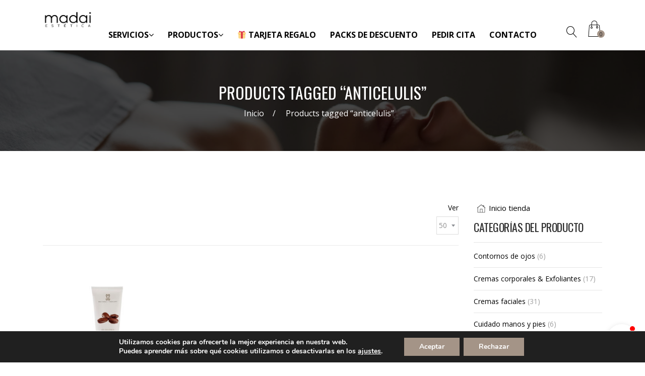

--- FILE ---
content_type: text/html; charset=UTF-8
request_url: https://esteticamadai.com/etiqueta-producto/anticelulis/
body_size: 38848
content:
<!DOCTYPE html>
<html lang="es">
<head>
    <meta charset="UTF-8" />
    <meta name="viewport" content="width=device-width, initial-scale=1, maximum-scale=1">
    <link rel="profile" href="https://gmpg.org/xfn/11" />
    <link rel="pingback" href="https://esteticamadai.com/xmlrpc.php" />
        
    <script>var et_site_url='https://esteticamadai.com';var et_post_id='0';function et_core_page_resource_fallback(a,b){"undefined"===typeof b&&(b=a.sheet.cssRules&&0===a.sheet.cssRules.length);b&&(a.onerror=null,a.onload=null,a.href?a.href=et_site_url+"/?et_core_page_resource="+a.id+et_post_id:a.src&&(a.src=et_site_url+"/?et_core_page_resource="+a.id+et_post_id))}
</script>				<script>document.documentElement.className = document.documentElement.className + ' yes-js js_active js'</script>
				
                

                        
    <meta name='robots' content='index, follow, max-image-preview:large, max-snippet:-1, max-video-preview:-1' />

	<!-- This site is optimized with the Yoast SEO plugin v19.13 - https://yoast.com/wordpress/plugins/seo/ -->
	<title>anticelulis archivos - Madai Estética</title>
	<link rel="canonical" href="https://esteticamadai.com/etiqueta-producto/anticelulis/" />
	<meta property="og:locale" content="es_ES" />
	<meta property="og:type" content="article" />
	<meta property="og:title" content="anticelulis archivos - Madai Estética" />
	<meta property="og:url" content="https://esteticamadai.com/etiqueta-producto/anticelulis/" />
	<meta property="og:site_name" content="Madai Estética" />
	<meta name="twitter:card" content="summary_large_image" />
	<script type="application/ld+json" class="yoast-schema-graph">{"@context":"https://schema.org","@graph":[{"@type":"CollectionPage","@id":"https://esteticamadai.com/etiqueta-producto/anticelulis/","url":"https://esteticamadai.com/etiqueta-producto/anticelulis/","name":"anticelulis archivos - Madai Estética","isPartOf":{"@id":"https://esteticamadai.com/#website"},"primaryImageOfPage":{"@id":"https://esteticamadai.com/etiqueta-producto/anticelulis/#primaryimage"},"image":{"@id":"https://esteticamadai.com/etiqueta-producto/anticelulis/#primaryimage"},"thumbnailUrl":"https://esteticamadai.com/wp-content/uploads/2020/12/Gel_Celulítico_de_Café_200ml_MASSADA-scaled.jpg","breadcrumb":{"@id":"https://esteticamadai.com/etiqueta-producto/anticelulis/#breadcrumb"},"inLanguage":"es"},{"@type":"ImageObject","inLanguage":"es","@id":"https://esteticamadai.com/etiqueta-producto/anticelulis/#primaryimage","url":"https://esteticamadai.com/wp-content/uploads/2020/12/Gel_Celulítico_de_Café_200ml_MASSADA-scaled.jpg","contentUrl":"https://esteticamadai.com/wp-content/uploads/2020/12/Gel_Celulítico_de_Café_200ml_MASSADA-scaled.jpg","width":2276,"height":2560},{"@type":"BreadcrumbList","@id":"https://esteticamadai.com/etiqueta-producto/anticelulis/#breadcrumb","itemListElement":[{"@type":"ListItem","position":1,"name":"Portada","item":"https://esteticamadai.com/"},{"@type":"ListItem","position":2,"name":"anticelulis"}]},{"@type":"WebSite","@id":"https://esteticamadai.com/#website","url":"https://esteticamadai.com/","name":"Madai Estética","description":"","potentialAction":[{"@type":"SearchAction","target":{"@type":"EntryPoint","urlTemplate":"https://esteticamadai.com/?s={search_term_string}"},"query-input":"required name=search_term_string"}],"inLanguage":"es"}]}</script>
	<!-- / Yoast SEO plugin. -->


<link rel='dns-prefetch' href='//fonts.googleapis.com' />
<link rel='dns-prefetch' href='//esteticamadai.com' />
<link rel='preconnect' href='https://fonts.gstatic.com' crossorigin />
<link rel="alternate" type="application/rss+xml" title="Madai Estética &raquo; Feed" href="https://esteticamadai.com/feed/" />
<link rel="alternate" type="application/rss+xml" title="Madai Estética &raquo; anticelulis Etiqueta Feed" href="https://esteticamadai.com/etiqueta-producto/anticelulis/feed/" />
<script type="text/javascript">
window._wpemojiSettings = {"baseUrl":"https:\/\/s.w.org\/images\/core\/emoji\/14.0.0\/72x72\/","ext":".png","svgUrl":"https:\/\/s.w.org\/images\/core\/emoji\/14.0.0\/svg\/","svgExt":".svg","source":{"concatemoji":"https:\/\/esteticamadai.com\/wp-includes\/js\/wp-emoji-release.min.js?ver=6.1.9"}};
/*! This file is auto-generated */
!function(e,a,t){var n,r,o,i=a.createElement("canvas"),p=i.getContext&&i.getContext("2d");function s(e,t){var a=String.fromCharCode,e=(p.clearRect(0,0,i.width,i.height),p.fillText(a.apply(this,e),0,0),i.toDataURL());return p.clearRect(0,0,i.width,i.height),p.fillText(a.apply(this,t),0,0),e===i.toDataURL()}function c(e){var t=a.createElement("script");t.src=e,t.defer=t.type="text/javascript",a.getElementsByTagName("head")[0].appendChild(t)}for(o=Array("flag","emoji"),t.supports={everything:!0,everythingExceptFlag:!0},r=0;r<o.length;r++)t.supports[o[r]]=function(e){if(p&&p.fillText)switch(p.textBaseline="top",p.font="600 32px Arial",e){case"flag":return s([127987,65039,8205,9895,65039],[127987,65039,8203,9895,65039])?!1:!s([55356,56826,55356,56819],[55356,56826,8203,55356,56819])&&!s([55356,57332,56128,56423,56128,56418,56128,56421,56128,56430,56128,56423,56128,56447],[55356,57332,8203,56128,56423,8203,56128,56418,8203,56128,56421,8203,56128,56430,8203,56128,56423,8203,56128,56447]);case"emoji":return!s([129777,127995,8205,129778,127999],[129777,127995,8203,129778,127999])}return!1}(o[r]),t.supports.everything=t.supports.everything&&t.supports[o[r]],"flag"!==o[r]&&(t.supports.everythingExceptFlag=t.supports.everythingExceptFlag&&t.supports[o[r]]);t.supports.everythingExceptFlag=t.supports.everythingExceptFlag&&!t.supports.flag,t.DOMReady=!1,t.readyCallback=function(){t.DOMReady=!0},t.supports.everything||(n=function(){t.readyCallback()},a.addEventListener?(a.addEventListener("DOMContentLoaded",n,!1),e.addEventListener("load",n,!1)):(e.attachEvent("onload",n),a.attachEvent("onreadystatechange",function(){"complete"===a.readyState&&t.readyCallback()})),(e=t.source||{}).concatemoji?c(e.concatemoji):e.wpemoji&&e.twemoji&&(c(e.twemoji),c(e.wpemoji)))}(window,document,window._wpemojiSettings);
</script>
<style type="text/css">
img.wp-smiley,
img.emoji {
	display: inline !important;
	border: none !important;
	box-shadow: none !important;
	height: 1em !important;
	width: 1em !important;
	margin: 0 0.07em !important;
	vertical-align: -0.1em !important;
	background: none !important;
	padding: 0 !important;
}
</style>
	<link rel='stylesheet' id='sbi_styles-css' href='https://esteticamadai.com/wp-content/plugins/instagram-feed/css/sbi-styles.min.css?ver=6.1' type='text/css' media='all' />
<link rel='stylesheet' id='wc-blocks-vendors-style-css' href='https://esteticamadai.com/wp-content/plugins/woocommerce/packages/woocommerce-blocks/build/wc-blocks-vendors-style.css?ver=9.4.4' type='text/css' media='all' />
<link rel='stylesheet' id='wc-blocks-style-css' href='https://esteticamadai.com/wp-content/plugins/woocommerce/packages/woocommerce-blocks/build/wc-blocks-style.css?ver=9.4.4' type='text/css' media='all' />
<link rel='stylesheet' id='yith-wcan-shortcodes-css' href='https://esteticamadai.com/wp-content/plugins/yith-woocommerce-ajax-navigation/assets/css/shortcodes.css?ver=4.19.0' type='text/css' media='all' />
<style id='yith-wcan-shortcodes-inline-css' type='text/css'>
:root{
	--yith-wcan-filters_colors_titles: #434343;
	--yith-wcan-filters_colors_background: #FFFFFF;
	--yith-wcan-filters_colors_accent: #A7144C;
	--yith-wcan-filters_colors_accent_r: 167;
	--yith-wcan-filters_colors_accent_g: 20;
	--yith-wcan-filters_colors_accent_b: 76;
	--yith-wcan-color_swatches_border_radius: 100%;
	--yith-wcan-color_swatches_size: 30px;
	--yith-wcan-labels_style_background: #FFFFFF;
	--yith-wcan-labels_style_background_hover: #A7144C;
	--yith-wcan-labels_style_background_active: #A7144C;
	--yith-wcan-labels_style_text: #434343;
	--yith-wcan-labels_style_text_hover: #FFFFFF;
	--yith-wcan-labels_style_text_active: #FFFFFF;
	--yith-wcan-anchors_style_text: #434343;
	--yith-wcan-anchors_style_text_hover: #A7144C;
	--yith-wcan-anchors_style_text_active: #A7144C;
}
</style>
<link rel='stylesheet' id='jquery-selectBox-css' href='https://esteticamadai.com/wp-content/plugins/yith-woocommerce-wishlist/assets/css/jquery.selectBox.css?ver=1.2.0' type='text/css' media='all' />
<link rel='stylesheet' id='yith-wcwl-font-awesome-css' href='https://esteticamadai.com/wp-content/plugins/yith-woocommerce-wishlist/assets/css/font-awesome.css?ver=4.7.0' type='text/css' media='all' />
<link rel='stylesheet' id='woocommerce_prettyPhoto_css-css' href='//esteticamadai.com/wp-content/plugins/woocommerce/assets/css/prettyPhoto.css?ver=3.1.6' type='text/css' media='all' />
<link rel='stylesheet' id='yith-wcwl-main-css' href='https://esteticamadai.com/wp-content/plugins/yith-woocommerce-wishlist/assets/css/style.css?ver=3.18.0' type='text/css' media='all' />
<style id='yith-wcwl-main-inline-css' type='text/css'>
.yith-wcwl-share li a{color: #FFFFFF;}.yith-wcwl-share li a:hover{color: #FFFFFF;}.yith-wcwl-share a.facebook{background: #39599E; background-color: #39599E;}.yith-wcwl-share a.facebook:hover{background: #39599E; background-color: #39599E;}.yith-wcwl-share a.twitter{background: #45AFE2; background-color: #45AFE2;}.yith-wcwl-share a.twitter:hover{background: #39599E; background-color: #39599E;}.yith-wcwl-share a.pinterest{background: #AB2E31; background-color: #AB2E31;}.yith-wcwl-share a.pinterest:hover{background: #39599E; background-color: #39599E;}.yith-wcwl-share a.email{background: #FBB102; background-color: #FBB102;}.yith-wcwl-share a.email:hover{background: #39599E; background-color: #39599E;}.yith-wcwl-share a.whatsapp{background: #00A901; background-color: #00A901;}.yith-wcwl-share a.whatsapp:hover{background: #39599E; background-color: #39599E;}
</style>
<style id='extendify-gutenberg-patterns-and-templates-utilities-inline-css' type='text/css'>
.ext-absolute {
  position: absolute !important;
}

.ext-relative {
  position: relative !important;
}

.ext-top-base {
  top: var(--wp--style--block-gap, 1.75rem) !important;
}

.ext-top-lg {
  top: var(--extendify--spacing--large, 3rem) !important;
}

.ext--top-base {
  top: calc(var(--wp--style--block-gap, 1.75rem) * -1) !important;
}

.ext--top-lg {
  top: calc(var(--extendify--spacing--large, 3rem) * -1) !important;
}

.ext-right-base {
  right: var(--wp--style--block-gap, 1.75rem) !important;
}

.ext-right-lg {
  right: var(--extendify--spacing--large, 3rem) !important;
}

.ext--right-base {
  right: calc(var(--wp--style--block-gap, 1.75rem) * -1) !important;
}

.ext--right-lg {
  right: calc(var(--extendify--spacing--large, 3rem) * -1) !important;
}

.ext-bottom-base {
  bottom: var(--wp--style--block-gap, 1.75rem) !important;
}

.ext-bottom-lg {
  bottom: var(--extendify--spacing--large, 3rem) !important;
}

.ext--bottom-base {
  bottom: calc(var(--wp--style--block-gap, 1.75rem) * -1) !important;
}

.ext--bottom-lg {
  bottom: calc(var(--extendify--spacing--large, 3rem) * -1) !important;
}

.ext-left-base {
  left: var(--wp--style--block-gap, 1.75rem) !important;
}

.ext-left-lg {
  left: var(--extendify--spacing--large, 3rem) !important;
}

.ext--left-base {
  left: calc(var(--wp--style--block-gap, 1.75rem) * -1) !important;
}

.ext--left-lg {
  left: calc(var(--extendify--spacing--large, 3rem) * -1) !important;
}

.ext-order-1 {
  order: 1 !important;
}

.ext-order-2 {
  order: 2 !important;
}

.ext-col-auto {
  grid-column: auto !important;
}

.ext-col-span-1 {
  grid-column: span 1 / span 1 !important;
}

.ext-col-span-2 {
  grid-column: span 2 / span 2 !important;
}

.ext-col-span-3 {
  grid-column: span 3 / span 3 !important;
}

.ext-col-span-4 {
  grid-column: span 4 / span 4 !important;
}

.ext-col-span-5 {
  grid-column: span 5 / span 5 !important;
}

.ext-col-span-6 {
  grid-column: span 6 / span 6 !important;
}

.ext-col-span-7 {
  grid-column: span 7 / span 7 !important;
}

.ext-col-span-8 {
  grid-column: span 8 / span 8 !important;
}

.ext-col-span-9 {
  grid-column: span 9 / span 9 !important;
}

.ext-col-span-10 {
  grid-column: span 10 / span 10 !important;
}

.ext-col-span-11 {
  grid-column: span 11 / span 11 !important;
}

.ext-col-span-12 {
  grid-column: span 12 / span 12 !important;
}

.ext-col-span-full {
  grid-column: 1 / -1 !important;
}

.ext-col-start-1 {
  grid-column-start: 1 !important;
}

.ext-col-start-2 {
  grid-column-start: 2 !important;
}

.ext-col-start-3 {
  grid-column-start: 3 !important;
}

.ext-col-start-4 {
  grid-column-start: 4 !important;
}

.ext-col-start-5 {
  grid-column-start: 5 !important;
}

.ext-col-start-6 {
  grid-column-start: 6 !important;
}

.ext-col-start-7 {
  grid-column-start: 7 !important;
}

.ext-col-start-8 {
  grid-column-start: 8 !important;
}

.ext-col-start-9 {
  grid-column-start: 9 !important;
}

.ext-col-start-10 {
  grid-column-start: 10 !important;
}

.ext-col-start-11 {
  grid-column-start: 11 !important;
}

.ext-col-start-12 {
  grid-column-start: 12 !important;
}

.ext-col-start-13 {
  grid-column-start: 13 !important;
}

.ext-col-start-auto {
  grid-column-start: auto !important;
}

.ext-col-end-1 {
  grid-column-end: 1 !important;
}

.ext-col-end-2 {
  grid-column-end: 2 !important;
}

.ext-col-end-3 {
  grid-column-end: 3 !important;
}

.ext-col-end-4 {
  grid-column-end: 4 !important;
}

.ext-col-end-5 {
  grid-column-end: 5 !important;
}

.ext-col-end-6 {
  grid-column-end: 6 !important;
}

.ext-col-end-7 {
  grid-column-end: 7 !important;
}

.ext-col-end-8 {
  grid-column-end: 8 !important;
}

.ext-col-end-9 {
  grid-column-end: 9 !important;
}

.ext-col-end-10 {
  grid-column-end: 10 !important;
}

.ext-col-end-11 {
  grid-column-end: 11 !important;
}

.ext-col-end-12 {
  grid-column-end: 12 !important;
}

.ext-col-end-13 {
  grid-column-end: 13 !important;
}

.ext-col-end-auto {
  grid-column-end: auto !important;
}

.ext-row-auto {
  grid-row: auto !important;
}

.ext-row-span-1 {
  grid-row: span 1 / span 1 !important;
}

.ext-row-span-2 {
  grid-row: span 2 / span 2 !important;
}

.ext-row-span-3 {
  grid-row: span 3 / span 3 !important;
}

.ext-row-span-4 {
  grid-row: span 4 / span 4 !important;
}

.ext-row-span-5 {
  grid-row: span 5 / span 5 !important;
}

.ext-row-span-6 {
  grid-row: span 6 / span 6 !important;
}

.ext-row-span-full {
  grid-row: 1 / -1 !important;
}

.ext-row-start-1 {
  grid-row-start: 1 !important;
}

.ext-row-start-2 {
  grid-row-start: 2 !important;
}

.ext-row-start-3 {
  grid-row-start: 3 !important;
}

.ext-row-start-4 {
  grid-row-start: 4 !important;
}

.ext-row-start-5 {
  grid-row-start: 5 !important;
}

.ext-row-start-6 {
  grid-row-start: 6 !important;
}

.ext-row-start-7 {
  grid-row-start: 7 !important;
}

.ext-row-start-auto {
  grid-row-start: auto !important;
}

.ext-row-end-1 {
  grid-row-end: 1 !important;
}

.ext-row-end-2 {
  grid-row-end: 2 !important;
}

.ext-row-end-3 {
  grid-row-end: 3 !important;
}

.ext-row-end-4 {
  grid-row-end: 4 !important;
}

.ext-row-end-5 {
  grid-row-end: 5 !important;
}

.ext-row-end-6 {
  grid-row-end: 6 !important;
}

.ext-row-end-7 {
  grid-row-end: 7 !important;
}

.ext-row-end-auto {
  grid-row-end: auto !important;
}

.ext-m-0:not([style*="margin"]) {
  margin: 0 !important;
}

.ext-m-auto:not([style*="margin"]) {
  margin: auto !important;
}

.ext-m-base:not([style*="margin"]) {
  margin: var(--wp--style--block-gap, 1.75rem) !important;
}

.ext-m-lg:not([style*="margin"]) {
  margin: var(--extendify--spacing--large, 3rem) !important;
}

.ext--m-base:not([style*="margin"]) {
  margin: calc(var(--wp--style--block-gap, 1.75rem) * -1) !important;
}

.ext--m-lg:not([style*="margin"]) {
  margin: calc(var(--extendify--spacing--large, 3rem) * -1) !important;
}

.ext-mx-0:not([style*="margin"]) {
  margin-left: 0 !important;
  margin-right: 0 !important;
}

.ext-mx-auto:not([style*="margin"]) {
  margin-left: auto !important;
  margin-right: auto !important;
}

.ext-mx-base:not([style*="margin"]) {
  margin-left: var(--wp--style--block-gap, 1.75rem) !important;
  margin-right: var(--wp--style--block-gap, 1.75rem) !important;
}

.ext-mx-lg:not([style*="margin"]) {
  margin-left: var(--extendify--spacing--large, 3rem) !important;
  margin-right: var(--extendify--spacing--large, 3rem) !important;
}

.ext--mx-base:not([style*="margin"]) {
  margin-left: calc(var(--wp--style--block-gap, 1.75rem) * -1) !important;
  margin-right: calc(var(--wp--style--block-gap, 1.75rem) * -1) !important;
}

.ext--mx-lg:not([style*="margin"]) {
  margin-left: calc(var(--extendify--spacing--large, 3rem) * -1) !important;
  margin-right: calc(var(--extendify--spacing--large, 3rem) * -1) !important;
}

.ext-my-0:not([style*="margin"]) {
  margin-top: 0 !important;
  margin-bottom: 0 !important;
}

.ext-my-auto:not([style*="margin"]) {
  margin-top: auto !important;
  margin-bottom: auto !important;
}

.ext-my-base:not([style*="margin"]) {
  margin-top: var(--wp--style--block-gap, 1.75rem) !important;
  margin-bottom: var(--wp--style--block-gap, 1.75rem) !important;
}

.ext-my-lg:not([style*="margin"]) {
  margin-top: var(--extendify--spacing--large, 3rem) !important;
  margin-bottom: var(--extendify--spacing--large, 3rem) !important;
}

.ext--my-base:not([style*="margin"]) {
  margin-top: calc(var(--wp--style--block-gap, 1.75rem) * -1) !important;
  margin-bottom: calc(var(--wp--style--block-gap, 1.75rem) * -1) !important;
}

.ext--my-lg:not([style*="margin"]) {
  margin-top: calc(var(--extendify--spacing--large, 3rem) * -1) !important;
  margin-bottom: calc(var(--extendify--spacing--large, 3rem) * -1) !important;
}

.ext-mt-0:not([style*="margin"]) {
  margin-top: 0 !important;
}

.ext-mt-auto:not([style*="margin"]) {
  margin-top: auto !important;
}

.ext-mt-base:not([style*="margin"]) {
  margin-top: var(--wp--style--block-gap, 1.75rem) !important;
}

.ext-mt-lg:not([style*="margin"]) {
  margin-top: var(--extendify--spacing--large, 3rem) !important;
}

.ext--mt-base:not([style*="margin"]) {
  margin-top: calc(var(--wp--style--block-gap, 1.75rem) * -1) !important;
}

.ext--mt-lg:not([style*="margin"]) {
  margin-top: calc(var(--extendify--spacing--large, 3rem) * -1) !important;
}

.ext-mr-0:not([style*="margin"]) {
  margin-right: 0 !important;
}

.ext-mr-auto:not([style*="margin"]) {
  margin-right: auto !important;
}

.ext-mr-base:not([style*="margin"]) {
  margin-right: var(--wp--style--block-gap, 1.75rem) !important;
}

.ext-mr-lg:not([style*="margin"]) {
  margin-right: var(--extendify--spacing--large, 3rem) !important;
}

.ext--mr-base:not([style*="margin"]) {
  margin-right: calc(var(--wp--style--block-gap, 1.75rem) * -1) !important;
}

.ext--mr-lg:not([style*="margin"]) {
  margin-right: calc(var(--extendify--spacing--large, 3rem) * -1) !important;
}

.ext-mb-0:not([style*="margin"]) {
  margin-bottom: 0 !important;
}

.ext-mb-auto:not([style*="margin"]) {
  margin-bottom: auto !important;
}

.ext-mb-base:not([style*="margin"]) {
  margin-bottom: var(--wp--style--block-gap, 1.75rem) !important;
}

.ext-mb-lg:not([style*="margin"]) {
  margin-bottom: var(--extendify--spacing--large, 3rem) !important;
}

.ext--mb-base:not([style*="margin"]) {
  margin-bottom: calc(var(--wp--style--block-gap, 1.75rem) * -1) !important;
}

.ext--mb-lg:not([style*="margin"]) {
  margin-bottom: calc(var(--extendify--spacing--large, 3rem) * -1) !important;
}

.ext-ml-0:not([style*="margin"]) {
  margin-left: 0 !important;
}

.ext-ml-auto:not([style*="margin"]) {
  margin-left: auto !important;
}

.ext-ml-base:not([style*="margin"]) {
  margin-left: var(--wp--style--block-gap, 1.75rem) !important;
}

.ext-ml-lg:not([style*="margin"]) {
  margin-left: var(--extendify--spacing--large, 3rem) !important;
}

.ext--ml-base:not([style*="margin"]) {
  margin-left: calc(var(--wp--style--block-gap, 1.75rem) * -1) !important;
}

.ext--ml-lg:not([style*="margin"]) {
  margin-left: calc(var(--extendify--spacing--large, 3rem) * -1) !important;
}

.ext-block {
  display: block !important;
}

.ext-inline-block {
  display: inline-block !important;
}

.ext-inline {
  display: inline !important;
}

.ext-flex {
  display: flex !important;
}

.ext-inline-flex {
  display: inline-flex !important;
}

.ext-grid {
  display: grid !important;
}

.ext-inline-grid {
  display: inline-grid !important;
}

.ext-hidden {
  display: none !important;
}

.ext-w-auto {
  width: auto !important;
}

.ext-w-full {
  width: 100% !important;
}

.ext-max-w-full {
  max-width: 100% !important;
}

.ext-flex-1 {
  flex: 1 1 0% !important;
}

.ext-flex-auto {
  flex: 1 1 auto !important;
}

.ext-flex-initial {
  flex: 0 1 auto !important;
}

.ext-flex-none {
  flex: none !important;
}

.ext-flex-shrink-0 {
  flex-shrink: 0 !important;
}

.ext-flex-shrink {
  flex-shrink: 1 !important;
}

.ext-flex-grow-0 {
  flex-grow: 0 !important;
}

.ext-flex-grow {
  flex-grow: 1 !important;
}

.ext-list-none {
  list-style-type: none !important;
}

.ext-grid-cols-1 {
  grid-template-columns: repeat(1, minmax(0, 1fr)) !important;
}

.ext-grid-cols-2 {
  grid-template-columns: repeat(2, minmax(0, 1fr)) !important;
}

.ext-grid-cols-3 {
  grid-template-columns: repeat(3, minmax(0, 1fr)) !important;
}

.ext-grid-cols-4 {
  grid-template-columns: repeat(4, minmax(0, 1fr)) !important;
}

.ext-grid-cols-5 {
  grid-template-columns: repeat(5, minmax(0, 1fr)) !important;
}

.ext-grid-cols-6 {
  grid-template-columns: repeat(6, minmax(0, 1fr)) !important;
}

.ext-grid-cols-7 {
  grid-template-columns: repeat(7, minmax(0, 1fr)) !important;
}

.ext-grid-cols-8 {
  grid-template-columns: repeat(8, minmax(0, 1fr)) !important;
}

.ext-grid-cols-9 {
  grid-template-columns: repeat(9, minmax(0, 1fr)) !important;
}

.ext-grid-cols-10 {
  grid-template-columns: repeat(10, minmax(0, 1fr)) !important;
}

.ext-grid-cols-11 {
  grid-template-columns: repeat(11, minmax(0, 1fr)) !important;
}

.ext-grid-cols-12 {
  grid-template-columns: repeat(12, minmax(0, 1fr)) !important;
}

.ext-grid-cols-none {
  grid-template-columns: none !important;
}

.ext-grid-rows-1 {
  grid-template-rows: repeat(1, minmax(0, 1fr)) !important;
}

.ext-grid-rows-2 {
  grid-template-rows: repeat(2, minmax(0, 1fr)) !important;
}

.ext-grid-rows-3 {
  grid-template-rows: repeat(3, minmax(0, 1fr)) !important;
}

.ext-grid-rows-4 {
  grid-template-rows: repeat(4, minmax(0, 1fr)) !important;
}

.ext-grid-rows-5 {
  grid-template-rows: repeat(5, minmax(0, 1fr)) !important;
}

.ext-grid-rows-6 {
  grid-template-rows: repeat(6, minmax(0, 1fr)) !important;
}

.ext-grid-rows-none {
  grid-template-rows: none !important;
}

.ext-flex-row {
  flex-direction: row !important;
}

.ext-flex-row-reverse {
  flex-direction: row-reverse !important;
}

.ext-flex-col {
  flex-direction: column !important;
}

.ext-flex-col-reverse {
  flex-direction: column-reverse !important;
}

.ext-flex-wrap {
  flex-wrap: wrap !important;
}

.ext-flex-wrap-reverse {
  flex-wrap: wrap-reverse !important;
}

.ext-flex-nowrap {
  flex-wrap: nowrap !important;
}

.ext-items-start {
  align-items: flex-start !important;
}

.ext-items-end {
  align-items: flex-end !important;
}

.ext-items-center {
  align-items: center !important;
}

.ext-items-baseline {
  align-items: baseline !important;
}

.ext-items-stretch {
  align-items: stretch !important;
}

.ext-justify-start {
  justify-content: flex-start !important;
}

.ext-justify-end {
  justify-content: flex-end !important;
}

.ext-justify-center {
  justify-content: center !important;
}

.ext-justify-between {
  justify-content: space-between !important;
}

.ext-justify-around {
  justify-content: space-around !important;
}

.ext-justify-evenly {
  justify-content: space-evenly !important;
}

.ext-justify-items-start {
  justify-items: start !important;
}

.ext-justify-items-end {
  justify-items: end !important;
}

.ext-justify-items-center {
  justify-items: center !important;
}

.ext-justify-items-stretch {
  justify-items: stretch !important;
}

.ext-gap-0 {
  gap: 0 !important;
}

.ext-gap-base {
  gap: var(--wp--style--block-gap, 1.75rem) !important;
}

.ext-gap-lg {
  gap: var(--extendify--spacing--large, 3rem) !important;
}

.ext-gap-x-0 {
  -moz-column-gap: 0 !important;
       column-gap: 0 !important;
}

.ext-gap-x-base {
  -moz-column-gap: var(--wp--style--block-gap, 1.75rem) !important;
       column-gap: var(--wp--style--block-gap, 1.75rem) !important;
}

.ext-gap-x-lg {
  -moz-column-gap: var(--extendify--spacing--large, 3rem) !important;
       column-gap: var(--extendify--spacing--large, 3rem) !important;
}

.ext-gap-y-0 {
  row-gap: 0 !important;
}

.ext-gap-y-base {
  row-gap: var(--wp--style--block-gap, 1.75rem) !important;
}

.ext-gap-y-lg {
  row-gap: var(--extendify--spacing--large, 3rem) !important;
}

.ext-justify-self-auto {
  justify-self: auto !important;
}

.ext-justify-self-start {
  justify-self: start !important;
}

.ext-justify-self-end {
  justify-self: end !important;
}

.ext-justify-self-center {
  justify-self: center !important;
}

.ext-justify-self-stretch {
  justify-self: stretch !important;
}

.ext-rounded-none {
  border-radius: 0px !important;
}

.ext-rounded-full {
  border-radius: 9999px !important;
}

.ext-rounded-t-none {
  border-top-left-radius: 0px !important;
  border-top-right-radius: 0px !important;
}

.ext-rounded-t-full {
  border-top-left-radius: 9999px !important;
  border-top-right-radius: 9999px !important;
}

.ext-rounded-r-none {
  border-top-right-radius: 0px !important;
  border-bottom-right-radius: 0px !important;
}

.ext-rounded-r-full {
  border-top-right-radius: 9999px !important;
  border-bottom-right-radius: 9999px !important;
}

.ext-rounded-b-none {
  border-bottom-right-radius: 0px !important;
  border-bottom-left-radius: 0px !important;
}

.ext-rounded-b-full {
  border-bottom-right-radius: 9999px !important;
  border-bottom-left-radius: 9999px !important;
}

.ext-rounded-l-none {
  border-top-left-radius: 0px !important;
  border-bottom-left-radius: 0px !important;
}

.ext-rounded-l-full {
  border-top-left-radius: 9999px !important;
  border-bottom-left-radius: 9999px !important;
}

.ext-rounded-tl-none {
  border-top-left-radius: 0px !important;
}

.ext-rounded-tl-full {
  border-top-left-radius: 9999px !important;
}

.ext-rounded-tr-none {
  border-top-right-radius: 0px !important;
}

.ext-rounded-tr-full {
  border-top-right-radius: 9999px !important;
}

.ext-rounded-br-none {
  border-bottom-right-radius: 0px !important;
}

.ext-rounded-br-full {
  border-bottom-right-radius: 9999px !important;
}

.ext-rounded-bl-none {
  border-bottom-left-radius: 0px !important;
}

.ext-rounded-bl-full {
  border-bottom-left-radius: 9999px !important;
}

.ext-border-0 {
  border-width: 0px !important;
}

.ext-border-t-0 {
  border-top-width: 0px !important;
}

.ext-border-r-0 {
  border-right-width: 0px !important;
}

.ext-border-b-0 {
  border-bottom-width: 0px !important;
}

.ext-border-l-0 {
  border-left-width: 0px !important;
}

.ext-p-0:not([style*="padding"]) {
  padding: 0 !important;
}

.ext-p-base:not([style*="padding"]) {
  padding: var(--wp--style--block-gap, 1.75rem) !important;
}

.ext-p-lg:not([style*="padding"]) {
  padding: var(--extendify--spacing--large, 3rem) !important;
}

.ext-px-0:not([style*="padding"]) {
  padding-left: 0 !important;
  padding-right: 0 !important;
}

.ext-px-base:not([style*="padding"]) {
  padding-left: var(--wp--style--block-gap, 1.75rem) !important;
  padding-right: var(--wp--style--block-gap, 1.75rem) !important;
}

.ext-px-lg:not([style*="padding"]) {
  padding-left: var(--extendify--spacing--large, 3rem) !important;
  padding-right: var(--extendify--spacing--large, 3rem) !important;
}

.ext-py-0:not([style*="padding"]) {
  padding-top: 0 !important;
  padding-bottom: 0 !important;
}

.ext-py-base:not([style*="padding"]) {
  padding-top: var(--wp--style--block-gap, 1.75rem) !important;
  padding-bottom: var(--wp--style--block-gap, 1.75rem) !important;
}

.ext-py-lg:not([style*="padding"]) {
  padding-top: var(--extendify--spacing--large, 3rem) !important;
  padding-bottom: var(--extendify--spacing--large, 3rem) !important;
}

.ext-pt-0:not([style*="padding"]) {
  padding-top: 0 !important;
}

.ext-pt-base:not([style*="padding"]) {
  padding-top: var(--wp--style--block-gap, 1.75rem) !important;
}

.ext-pt-lg:not([style*="padding"]) {
  padding-top: var(--extendify--spacing--large, 3rem) !important;
}

.ext-pr-0:not([style*="padding"]) {
  padding-right: 0 !important;
}

.ext-pr-base:not([style*="padding"]) {
  padding-right: var(--wp--style--block-gap, 1.75rem) !important;
}

.ext-pr-lg:not([style*="padding"]) {
  padding-right: var(--extendify--spacing--large, 3rem) !important;
}

.ext-pb-0:not([style*="padding"]) {
  padding-bottom: 0 !important;
}

.ext-pb-base:not([style*="padding"]) {
  padding-bottom: var(--wp--style--block-gap, 1.75rem) !important;
}

.ext-pb-lg:not([style*="padding"]) {
  padding-bottom: var(--extendify--spacing--large, 3rem) !important;
}

.ext-pl-0:not([style*="padding"]) {
  padding-left: 0 !important;
}

.ext-pl-base:not([style*="padding"]) {
  padding-left: var(--wp--style--block-gap, 1.75rem) !important;
}

.ext-pl-lg:not([style*="padding"]) {
  padding-left: var(--extendify--spacing--large, 3rem) !important;
}

.ext-text-left {
  text-align: left !important;
}

.ext-text-center {
  text-align: center !important;
}

.ext-text-right {
  text-align: right !important;
}

.ext-leading-none {
  line-height: 1 !important;
}

.ext-leading-tight {
  line-height: 1.25 !important;
}

.ext-leading-snug {
  line-height: 1.375 !important;
}

.ext-leading-normal {
  line-height: 1.5 !important;
}

.ext-leading-relaxed {
  line-height: 1.625 !important;
}

.ext-leading-loose {
  line-height: 2 !important;
}

.ext-aspect-square img {
  aspect-ratio: 1 / 1 !important;
  -o-object-fit: cover !important;
     object-fit: cover !important;
}

.ext-aspect-landscape img {
  aspect-ratio: 4 / 3 !important;
  -o-object-fit: cover !important;
     object-fit: cover !important;
}

.ext-aspect-landscape-wide img {
  aspect-ratio: 16 / 9 !important;
  -o-object-fit: cover !important;
     object-fit: cover !important;
}

.ext-aspect-portrait img {
  aspect-ratio: 3 / 4 !important;
  -o-object-fit: cover !important;
     object-fit: cover !important;
}

.ext-aspect-square .components-resizable-box__container,
.ext-aspect-landscape .components-resizable-box__container,
.ext-aspect-landscape-wide .components-resizable-box__container,
.ext-aspect-portrait .components-resizable-box__container {
  height: auto !important;
}

.clip-path--rhombus img {
  -webkit-clip-path: polygon(15% 6%, 80% 29%, 84% 93%, 23% 69%) !important;
          clip-path: polygon(15% 6%, 80% 29%, 84% 93%, 23% 69%) !important;
}

.clip-path--diamond img {
  -webkit-clip-path: polygon(5% 29%, 60% 2%, 91% 64%, 36% 89%) !important;
          clip-path: polygon(5% 29%, 60% 2%, 91% 64%, 36% 89%) !important;
}

.clip-path--rhombus-alt img {
  -webkit-clip-path: polygon(14% 9%, 85% 24%, 91% 89%, 19% 76%) !important;
          clip-path: polygon(14% 9%, 85% 24%, 91% 89%, 19% 76%) !important;
}

/*
The .ext utility is a top-level class that we use to target contents within our patterns.
We use it here to ensure columns blocks display well across themes.
*/

.wp-block-columns[class*="fullwidth-cols"] {
  /* no suggestion */
  margin-bottom: unset !important;
}

.wp-block-column.editor\:pointer-events-none {
  /* no suggestion */
  margin-top: 0 !important;
  margin-bottom: 0 !important;
}

.is-root-container.block-editor-block-list__layout
    > [data-align="full"]:not(:first-of-type)
    > .wp-block-column.editor\:pointer-events-none,
.is-root-container.block-editor-block-list__layout
    > [data-align="wide"]
    > .wp-block-column.editor\:pointer-events-none {
  /* no suggestion */
  margin-top: calc(-1 * var(--wp--style--block-gap, 28px)) !important;
}

.is-root-container.block-editor-block-list__layout
    > [data-align="full"]:not(:first-of-type)
    > .ext-my-0,
.is-root-container.block-editor-block-list__layout
    > [data-align="wide"]
    > .ext-my-0:not([style*="margin"]) {
  /* no suggestion */
  margin-top: calc(-1 * var(--wp--style--block-gap, 28px)) !important;
}

/* Some popular themes use padding instead of core margin for columns; remove it */

.ext .wp-block-columns .wp-block-column[style*="padding"] {
  /* no suggestion */
  padding-left: 0 !important;
  padding-right: 0 !important;
}

/* Some popular themes add double spacing between columns; remove it */

.ext
    .wp-block-columns
    + .wp-block-columns:not([class*="mt-"]):not([class*="my-"]):not([style*="margin"]) {
  /* no suggestion */
  margin-top: 0 !important;
}

[class*="fullwidth-cols"] .wp-block-column:first-child,
[class*="fullwidth-cols"] .wp-block-group:first-child {
  /* no suggestion */
}

[class*="fullwidth-cols"] .wp-block-column:first-child, [class*="fullwidth-cols"] .wp-block-group:first-child {
  margin-top: 0 !important;
}

[class*="fullwidth-cols"] .wp-block-column:last-child,
[class*="fullwidth-cols"] .wp-block-group:last-child {
  /* no suggestion */
}

[class*="fullwidth-cols"] .wp-block-column:last-child, [class*="fullwidth-cols"] .wp-block-group:last-child {
  margin-bottom: 0 !important;
}

[class*="fullwidth-cols"] .wp-block-column:first-child > * {
  /* no suggestion */
  margin-top: 0 !important;
}

[class*="fullwidth-cols"] .wp-block-column > *:first-child {
  /* no suggestion */
  margin-top: 0 !important;
}

[class*="fullwidth-cols"] .wp-block-column > *:last-child {
  /* no suggestion */
  margin-bottom: 0 !important;
}

.ext .is-not-stacked-on-mobile .wp-block-column {
  /* no suggestion */
  margin-bottom: 0 !important;
}

/* Add base margin bottom to all columns */

.wp-block-columns[class*="fullwidth-cols"]:not(.is-not-stacked-on-mobile)
    > .wp-block-column:not(:last-child) {
  /* no suggestion */
  margin-bottom: var(--wp--style--block-gap, 1.75rem) !important;
}

@media (min-width: 782px) {
  .wp-block-columns[class*="fullwidth-cols"]:not(.is-not-stacked-on-mobile)
        > .wp-block-column:not(:last-child) {
    /* no suggestion */
    margin-bottom: 0 !important;
  }
}

/* Remove margin bottom from "not-stacked" columns */

.wp-block-columns[class*="fullwidth-cols"].is-not-stacked-on-mobile
    > .wp-block-column {
  /* no suggestion */
  margin-bottom: 0 !important;
}

@media (min-width: 600px) and (max-width: 781px) {
  .wp-block-columns[class*="fullwidth-cols"]:not(.is-not-stacked-on-mobile)
        > .wp-block-column:nth-child(even) {
    /* no suggestion */
    margin-left: var(--wp--style--block-gap, 2em) !important;
  }
}

/*
    The `tablet:fullwidth-cols` and `desktop:fullwidth-cols` utilities are used
    to counter the core/columns responsive for at our breakpoints.
*/

@media (max-width: 781px) {
  .tablet\:fullwidth-cols.wp-block-columns:not(.is-not-stacked-on-mobile) {
    flex-wrap: wrap !important;
  }

  .tablet\:fullwidth-cols.wp-block-columns:not(.is-not-stacked-on-mobile)
        > .wp-block-column {
    margin-left: 0 !important;
  }

  .tablet\:fullwidth-cols.wp-block-columns:not(.is-not-stacked-on-mobile)
        > .wp-block-column:not([style*="margin"]) {
    /* no suggestion */
    margin-left: 0 !important;
  }

  .tablet\:fullwidth-cols.wp-block-columns:not(.is-not-stacked-on-mobile)
        > .wp-block-column {
    flex-basis: 100% !important; /* Required to negate core/columns flex-basis */
  }
}

@media (max-width: 1079px) {
  .desktop\:fullwidth-cols.wp-block-columns:not(.is-not-stacked-on-mobile) {
    flex-wrap: wrap !important;
  }

  .desktop\:fullwidth-cols.wp-block-columns:not(.is-not-stacked-on-mobile)
        > .wp-block-column {
    margin-left: 0 !important;
  }

  .desktop\:fullwidth-cols.wp-block-columns:not(.is-not-stacked-on-mobile)
        > .wp-block-column:not([style*="margin"]) {
    /* no suggestion */
    margin-left: 0 !important;
  }

  .desktop\:fullwidth-cols.wp-block-columns:not(.is-not-stacked-on-mobile)
        > .wp-block-column {
    flex-basis: 100% !important; /* Required to negate core/columns flex-basis */
  }

  .desktop\:fullwidth-cols.wp-block-columns:not(.is-not-stacked-on-mobile)
        > .wp-block-column:not(:last-child) {
    margin-bottom: var(--wp--style--block-gap, 1.75rem) !important;
  }
}

.direction-rtl {
  direction: rtl !important;
}

.direction-ltr {
  direction: ltr !important;
}

/* Use "is-style-" prefix to support adding this style to the core/list block */

.is-style-inline-list {
  padding-left: 0 !important;
}

.is-style-inline-list li {
  /* no suggestion */
  list-style-type: none !important;
}

@media (min-width: 782px) {
  .is-style-inline-list li {
    margin-right: var(--wp--style--block-gap, 1.75rem) !important;
    display: inline !important;
  }
}

.is-style-inline-list li:first-child {
  /* no suggestion */
}

@media (min-width: 782px) {
  .is-style-inline-list li:first-child {
    margin-left: 0 !important;
  }
}

.is-style-inline-list li:last-child {
  /* no suggestion */
}

@media (min-width: 782px) {
  .is-style-inline-list li:last-child {
    margin-right: 0 !important;
  }
}

.bring-to-front {
  position: relative !important;
  z-index: 10 !important;
}

.text-stroke {
  -webkit-text-stroke-width: var(
        --wp--custom--typography--text-stroke-width,
        2px
    ) !important;
  -webkit-text-stroke-color: var(--wp--preset--color--background) !important;
}

.text-stroke--primary {
  -webkit-text-stroke-width: var(
        --wp--custom--typography--text-stroke-width,
        2px
    ) !important;
  -webkit-text-stroke-color: var(--wp--preset--color--primary) !important;
}

.text-stroke--secondary {
  -webkit-text-stroke-width: var(
        --wp--custom--typography--text-stroke-width,
        2px
    ) !important;
  -webkit-text-stroke-color: var(--wp--preset--color--secondary) !important;
}

.editor\:no-caption .block-editor-rich-text__editable {
  display: none !important;
}

.editor\:no-inserter > .block-list-appender,
.editor\:no-inserter .wp-block-group__inner-container > .block-list-appender {
  display: none !important;
}

.editor\:no-inserter .wp-block-cover__inner-container > .block-list-appender {
  display: none !important;
}

.editor\:no-inserter .wp-block-column:not(.is-selected) > .block-list-appender {
  display: none !important;
}

.editor\:no-resize .components-resizable-box__handle::after,
.editor\:no-resize .components-resizable-box__side-handle::before,
.editor\:no-resize .components-resizable-box__handle {
  display: none !important;
  pointer-events: none !important;
}

.editor\:no-resize .components-resizable-box__container {
  display: block !important;
}

.editor\:pointer-events-none {
  pointer-events: none !important;
}

.is-style-angled {
  /* no suggestion */
  align-items: center !important;
  justify-content: flex-end !important;
}

.ext .is-style-angled > [class*="_inner-container"] {
  align-items: center !important;
}

.is-style-angled .wp-block-cover__image-background,
.is-style-angled .wp-block-cover__video-background {
  /* no suggestion */
  -webkit-clip-path: polygon(0 0, 30% 0%, 50% 100%, 0% 100%) !important;
          clip-path: polygon(0 0, 30% 0%, 50% 100%, 0% 100%) !important;
  z-index: 1 !important;
}

@media (min-width: 782px) {
  .is-style-angled .wp-block-cover__image-background,
    .is-style-angled .wp-block-cover__video-background {
    /* no suggestion */
    -webkit-clip-path: polygon(0 0, 55% 0%, 65% 100%, 0% 100%) !important;
            clip-path: polygon(0 0, 55% 0%, 65% 100%, 0% 100%) !important;
  }
}

.has-foreground-color {
  /* no suggestion */
  color: var(--wp--preset--color--foreground, #000) !important;
}

.has-foreground-background-color {
  /* no suggestion */
  background-color: var(--wp--preset--color--foreground, #000) !important;
}

.has-background-color {
  /* no suggestion */
  color: var(--wp--preset--color--background, #fff) !important;
}

.has-background-background-color {
  /* no suggestion */
  background-color: var(--wp--preset--color--background, #fff) !important;
}

.has-primary-color {
  /* no suggestion */
  color: var(--wp--preset--color--primary, #4b5563) !important;
}

.has-primary-background-color {
  /* no suggestion */
  background-color: var(--wp--preset--color--primary, #4b5563) !important;
}

.has-secondary-color {
  /* no suggestion */
  color: var(--wp--preset--color--secondary, #9ca3af) !important;
}

.has-secondary-background-color {
  /* no suggestion */
  background-color: var(--wp--preset--color--secondary, #9ca3af) !important;
}

/* Ensure themes that target specific elements use the right colors */

.ext.has-text-color p,
.ext.has-text-color h1,
.ext.has-text-color h2,
.ext.has-text-color h3,
.ext.has-text-color h4,
.ext.has-text-color h5,
.ext.has-text-color h6 {
  /* no suggestion */
  color: currentColor !important;
}

.has-white-color {
  /* no suggestion */
  color: var(--wp--preset--color--white, #fff) !important;
}

.has-black-color {
  /* no suggestion */
  color: var(--wp--preset--color--black, #000) !important;
}

.has-ext-foreground-background-color {
  /* no suggestion */
  background-color: var(
        --wp--preset--color--foreground,
        var(--wp--preset--color--black, #000)
    ) !important;
}

.has-ext-primary-background-color {
  /* no suggestion */
  background-color: var(
        --wp--preset--color--primary,
        var(--wp--preset--color--cyan-bluish-gray, #000)
    ) !important;
}

/* Fix button borders with specified background colors */

.wp-block-button__link.has-black-background-color {
  /* no suggestion */
  border-color: var(--wp--preset--color--black, #000) !important;
}

.wp-block-button__link.has-white-background-color {
  /* no suggestion */
  border-color: var(--wp--preset--color--white, #fff) !important;
}

.has-ext-small-font-size {
  /* no suggestion */
  font-size: var(--wp--preset--font-size--ext-small) !important;
}

.has-ext-medium-font-size {
  /* no suggestion */
  font-size: var(--wp--preset--font-size--ext-medium) !important;
}

.has-ext-large-font-size {
  /* no suggestion */
  font-size: var(--wp--preset--font-size--ext-large) !important;
  line-height: 1.2 !important;
}

.has-ext-x-large-font-size {
  /* no suggestion */
  font-size: var(--wp--preset--font-size--ext-x-large) !important;
  line-height: 1 !important;
}

.has-ext-xx-large-font-size {
  /* no suggestion */
  font-size: var(--wp--preset--font-size--ext-xx-large) !important;
  line-height: 1 !important;
}

/* Line height */

.has-ext-x-large-font-size:not([style*="line-height"]) {
  /* no suggestion */
  line-height: 1.1 !important;
}

.has-ext-xx-large-font-size:not([style*="line-height"]) {
  /* no suggestion */
  line-height: 1.1 !important;
}

.ext .wp-block-group > * {
  /* Line height */
  margin-top: 0 !important;
  margin-bottom: 0 !important;
}

.ext .wp-block-group > * + * {
  margin-top: var(--wp--style--block-gap, 1.75rem) !important;
  margin-bottom: 0 !important;
}

.ext h2 {
  margin-top: var(--wp--style--block-gap, 1.75rem) !important;
  margin-bottom: var(--wp--style--block-gap, 1.75rem) !important;
}

.has-ext-x-large-font-size + p,
.has-ext-x-large-font-size + h3 {
  margin-top: 0.5rem !important;
}

.ext .wp-block-buttons > .wp-block-button.wp-block-button__width-25 {
  width: calc(25% - var(--wp--style--block-gap, 0.5em) * 0.75) !important;
  min-width: 12rem !important;
}

/* Classic themes use an inner [class*="_inner-container"] that our utilities cannot directly target, so we need to do so with a few */

.ext .ext-grid > [class*="_inner-container"] {
  /* no suggestion */
  display: grid !important;
}

/* Unhinge grid for container blocks in classic themes, and < 5.9 */

.ext > [class*="_inner-container"] > .ext-grid:not([class*="columns"]),
.ext
    > [class*="_inner-container"]
    > .wp-block
    > .ext-grid:not([class*="columns"]) {
  /* no suggestion */
  display: initial !important;
}

/* Grid Columns */

.ext .ext-grid-cols-1 > [class*="_inner-container"] {
  /* no suggestion */
  grid-template-columns: repeat(1, minmax(0, 1fr)) !important;
}

.ext .ext-grid-cols-2 > [class*="_inner-container"] {
  /* no suggestion */
  grid-template-columns: repeat(2, minmax(0, 1fr)) !important;
}

.ext .ext-grid-cols-3 > [class*="_inner-container"] {
  /* no suggestion */
  grid-template-columns: repeat(3, minmax(0, 1fr)) !important;
}

.ext .ext-grid-cols-4 > [class*="_inner-container"] {
  /* no suggestion */
  grid-template-columns: repeat(4, minmax(0, 1fr)) !important;
}

.ext .ext-grid-cols-5 > [class*="_inner-container"] {
  /* no suggestion */
  grid-template-columns: repeat(5, minmax(0, 1fr)) !important;
}

.ext .ext-grid-cols-6 > [class*="_inner-container"] {
  /* no suggestion */
  grid-template-columns: repeat(6, minmax(0, 1fr)) !important;
}

.ext .ext-grid-cols-7 > [class*="_inner-container"] {
  /* no suggestion */
  grid-template-columns: repeat(7, minmax(0, 1fr)) !important;
}

.ext .ext-grid-cols-8 > [class*="_inner-container"] {
  /* no suggestion */
  grid-template-columns: repeat(8, minmax(0, 1fr)) !important;
}

.ext .ext-grid-cols-9 > [class*="_inner-container"] {
  /* no suggestion */
  grid-template-columns: repeat(9, minmax(0, 1fr)) !important;
}

.ext .ext-grid-cols-10 > [class*="_inner-container"] {
  /* no suggestion */
  grid-template-columns: repeat(10, minmax(0, 1fr)) !important;
}

.ext .ext-grid-cols-11 > [class*="_inner-container"] {
  /* no suggestion */
  grid-template-columns: repeat(11, minmax(0, 1fr)) !important;
}

.ext .ext-grid-cols-12 > [class*="_inner-container"] {
  /* no suggestion */
  grid-template-columns: repeat(12, minmax(0, 1fr)) !important;
}

.ext .ext-grid-cols-13 > [class*="_inner-container"] {
  /* no suggestion */
  grid-template-columns: repeat(13, minmax(0, 1fr)) !important;
}

.ext .ext-grid-cols-none > [class*="_inner-container"] {
  /* no suggestion */
  grid-template-columns: none !important;
}

/* Grid Rows */

.ext .ext-grid-rows-1 > [class*="_inner-container"] {
  /* no suggestion */
  grid-template-rows: repeat(1, minmax(0, 1fr)) !important;
}

.ext .ext-grid-rows-2 > [class*="_inner-container"] {
  /* no suggestion */
  grid-template-rows: repeat(2, minmax(0, 1fr)) !important;
}

.ext .ext-grid-rows-3 > [class*="_inner-container"] {
  /* no suggestion */
  grid-template-rows: repeat(3, minmax(0, 1fr)) !important;
}

.ext .ext-grid-rows-4 > [class*="_inner-container"] {
  /* no suggestion */
  grid-template-rows: repeat(4, minmax(0, 1fr)) !important;
}

.ext .ext-grid-rows-5 > [class*="_inner-container"] {
  /* no suggestion */
  grid-template-rows: repeat(5, minmax(0, 1fr)) !important;
}

.ext .ext-grid-rows-6 > [class*="_inner-container"] {
  /* no suggestion */
  grid-template-rows: repeat(6, minmax(0, 1fr)) !important;
}

.ext .ext-grid-rows-none > [class*="_inner-container"] {
  /* no suggestion */
  grid-template-rows: none !important;
}

/* Align */

.ext .ext-items-start > [class*="_inner-container"] {
  align-items: flex-start !important;
}

.ext .ext-items-end > [class*="_inner-container"] {
  align-items: flex-end !important;
}

.ext .ext-items-center > [class*="_inner-container"] {
  align-items: center !important;
}

.ext .ext-items-baseline > [class*="_inner-container"] {
  align-items: baseline !important;
}

.ext .ext-items-stretch > [class*="_inner-container"] {
  align-items: stretch !important;
}

.ext.wp-block-group > *:last-child {
  /* no suggestion */
  margin-bottom: 0 !important;
}

/* For <5.9 */

.ext .wp-block-group__inner-container {
  /* no suggestion */
  padding: 0 !important;
}

.ext.has-background {
  /* no suggestion */
  padding-left: var(--wp--style--block-gap, 1.75rem) !important;
  padding-right: var(--wp--style--block-gap, 1.75rem) !important;
}

/* Fallback for classic theme group blocks */

.ext *[class*="inner-container"] > .alignwide *[class*="inner-container"],
.ext
    *[class*="inner-container"]
    > [data-align="wide"]
    *[class*="inner-container"] {
  /* no suggestion */
  max-width: var(--responsive--alignwide-width, 120rem) !important;
}

.ext *[class*="inner-container"] > .alignwide *[class*="inner-container"] > *,
.ext
    *[class*="inner-container"]
    > [data-align="wide"]
    *[class*="inner-container"]
    > * {
  /* no suggestion */
}

.ext *[class*="inner-container"] > .alignwide *[class*="inner-container"] > *, .ext
    *[class*="inner-container"]
    > [data-align="wide"]
    *[class*="inner-container"]
    > * {
  max-width: 100% !important;
}

/* Ensure image block display is standardized */

.ext .wp-block-image {
  /* no suggestion */
  position: relative !important;
  text-align: center !important;
}

.ext .wp-block-image img {
  /* no suggestion */
  display: inline-block !important;
  vertical-align: middle !important;
}

body {
  /* no suggestion */
  /* We need to abstract this out of tailwind.config because clamp doesnt translate with negative margins */
  --extendify--spacing--large: var(
        --wp--custom--spacing--large,
        clamp(2em, 8vw, 8em)
    ) !important;
  /* Add pattern preset font sizes */
  --wp--preset--font-size--ext-small: 1rem !important;
  --wp--preset--font-size--ext-medium: 1.125rem !important;
  --wp--preset--font-size--ext-large: clamp(1.65rem, 3.5vw, 2.15rem) !important;
  --wp--preset--font-size--ext-x-large: clamp(3rem, 6vw, 4.75rem) !important;
  --wp--preset--font-size--ext-xx-large: clamp(3.25rem, 7.5vw, 5.75rem) !important;
  /* Fallbacks for pre 5.9 themes */
  --wp--preset--color--black: #000 !important;
  --wp--preset--color--white: #fff !important;
}

.ext * {
  box-sizing: border-box !important;
}

/* Astra: Remove spacer block visuals in the library */

.block-editor-block-preview__content-iframe
    .ext
    [data-type="core/spacer"]
    .components-resizable-box__container {
  /* no suggestion */
  background: transparent !important;
}

.block-editor-block-preview__content-iframe
    .ext
    [data-type="core/spacer"]
    .block-library-spacer__resize-container::before {
  /* no suggestion */
  display: none !important;
}

/* Twenty Twenty adds a lot of margin automatically to blocks. We only want our own margin added to our patterns. */

.ext .wp-block-group__inner-container figure.wp-block-gallery.alignfull {
  /* no suggestion */
  margin-top: unset !important;
  margin-bottom: unset !important;
}

/* Ensure no funky business is assigned to alignwide */

.ext .alignwide {
  /* no suggestion */
  margin-left: auto !important;
  margin-right: auto !important;
}

/* Negate blockGap being inappropriately assigned in the editor */

.is-root-container.block-editor-block-list__layout
    > [data-align="full"]:not(:first-of-type)
    > .ext-my-0,
.is-root-container.block-editor-block-list__layout
    > [data-align="wide"]
    > .ext-my-0:not([style*="margin"]) {
  /* no suggestion */
  margin-top: calc(-1 * var(--wp--style--block-gap, 28px)) !important;
}

/* Ensure vh content in previews looks taller */

.block-editor-block-preview__content-iframe .preview\:min-h-50 {
  /* no suggestion */
  min-height: 50vw !important;
}

.block-editor-block-preview__content-iframe .preview\:min-h-60 {
  /* no suggestion */
  min-height: 60vw !important;
}

.block-editor-block-preview__content-iframe .preview\:min-h-70 {
  /* no suggestion */
  min-height: 70vw !important;
}

.block-editor-block-preview__content-iframe .preview\:min-h-80 {
  /* no suggestion */
  min-height: 80vw !important;
}

.block-editor-block-preview__content-iframe .preview\:min-h-100 {
  /* no suggestion */
  min-height: 100vw !important;
}

/*  Removes excess margin when applied to the alignfull parent div in Block Themes */

.ext-mr-0.alignfull:not([style*="margin"]):not([style*="margin"]) {
  /* no suggestion */
  margin-right: 0 !important;
}

.ext-ml-0:not([style*="margin"]):not([style*="margin"]) {
  /* no suggestion */
  margin-left: 0 !important;
}

/*  Ensures fullwidth blocks display properly in the editor when margin is zeroed out */

.is-root-container
    .wp-block[data-align="full"]
    > .ext-mx-0:not([style*="margin"]):not([style*="margin"]) {
  /* no suggestion */
  margin-right: calc(1 * var(--wp--custom--spacing--outer, 0)) !important;
  margin-left: calc(1 * var(--wp--custom--spacing--outer, 0)) !important;
  overflow: hidden !important;
  width: unset !important;
}

@media (min-width: 782px) {
  .tablet\:ext-absolute {
    position: absolute !important;
  }

  .tablet\:ext-relative {
    position: relative !important;
  }

  .tablet\:ext-top-base {
    top: var(--wp--style--block-gap, 1.75rem) !important;
  }

  .tablet\:ext-top-lg {
    top: var(--extendify--spacing--large, 3rem) !important;
  }

  .tablet\:ext--top-base {
    top: calc(var(--wp--style--block-gap, 1.75rem) * -1) !important;
  }

  .tablet\:ext--top-lg {
    top: calc(var(--extendify--spacing--large, 3rem) * -1) !important;
  }

  .tablet\:ext-right-base {
    right: var(--wp--style--block-gap, 1.75rem) !important;
  }

  .tablet\:ext-right-lg {
    right: var(--extendify--spacing--large, 3rem) !important;
  }

  .tablet\:ext--right-base {
    right: calc(var(--wp--style--block-gap, 1.75rem) * -1) !important;
  }

  .tablet\:ext--right-lg {
    right: calc(var(--extendify--spacing--large, 3rem) * -1) !important;
  }

  .tablet\:ext-bottom-base {
    bottom: var(--wp--style--block-gap, 1.75rem) !important;
  }

  .tablet\:ext-bottom-lg {
    bottom: var(--extendify--spacing--large, 3rem) !important;
  }

  .tablet\:ext--bottom-base {
    bottom: calc(var(--wp--style--block-gap, 1.75rem) * -1) !important;
  }

  .tablet\:ext--bottom-lg {
    bottom: calc(var(--extendify--spacing--large, 3rem) * -1) !important;
  }

  .tablet\:ext-left-base {
    left: var(--wp--style--block-gap, 1.75rem) !important;
  }

  .tablet\:ext-left-lg {
    left: var(--extendify--spacing--large, 3rem) !important;
  }

  .tablet\:ext--left-base {
    left: calc(var(--wp--style--block-gap, 1.75rem) * -1) !important;
  }

  .tablet\:ext--left-lg {
    left: calc(var(--extendify--spacing--large, 3rem) * -1) !important;
  }

  .tablet\:ext-order-1 {
    order: 1 !important;
  }

  .tablet\:ext-order-2 {
    order: 2 !important;
  }

  .tablet\:ext-m-0:not([style*="margin"]) {
    margin: 0 !important;
  }

  .tablet\:ext-m-auto:not([style*="margin"]) {
    margin: auto !important;
  }

  .tablet\:ext-m-base:not([style*="margin"]) {
    margin: var(--wp--style--block-gap, 1.75rem) !important;
  }

  .tablet\:ext-m-lg:not([style*="margin"]) {
    margin: var(--extendify--spacing--large, 3rem) !important;
  }

  .tablet\:ext--m-base:not([style*="margin"]) {
    margin: calc(var(--wp--style--block-gap, 1.75rem) * -1) !important;
  }

  .tablet\:ext--m-lg:not([style*="margin"]) {
    margin: calc(var(--extendify--spacing--large, 3rem) * -1) !important;
  }

  .tablet\:ext-mx-0:not([style*="margin"]) {
    margin-left: 0 !important;
    margin-right: 0 !important;
  }

  .tablet\:ext-mx-auto:not([style*="margin"]) {
    margin-left: auto !important;
    margin-right: auto !important;
  }

  .tablet\:ext-mx-base:not([style*="margin"]) {
    margin-left: var(--wp--style--block-gap, 1.75rem) !important;
    margin-right: var(--wp--style--block-gap, 1.75rem) !important;
  }

  .tablet\:ext-mx-lg:not([style*="margin"]) {
    margin-left: var(--extendify--spacing--large, 3rem) !important;
    margin-right: var(--extendify--spacing--large, 3rem) !important;
  }

  .tablet\:ext--mx-base:not([style*="margin"]) {
    margin-left: calc(var(--wp--style--block-gap, 1.75rem) * -1) !important;
    margin-right: calc(var(--wp--style--block-gap, 1.75rem) * -1) !important;
  }

  .tablet\:ext--mx-lg:not([style*="margin"]) {
    margin-left: calc(var(--extendify--spacing--large, 3rem) * -1) !important;
    margin-right: calc(var(--extendify--spacing--large, 3rem) * -1) !important;
  }

  .tablet\:ext-my-0:not([style*="margin"]) {
    margin-top: 0 !important;
    margin-bottom: 0 !important;
  }

  .tablet\:ext-my-auto:not([style*="margin"]) {
    margin-top: auto !important;
    margin-bottom: auto !important;
  }

  .tablet\:ext-my-base:not([style*="margin"]) {
    margin-top: var(--wp--style--block-gap, 1.75rem) !important;
    margin-bottom: var(--wp--style--block-gap, 1.75rem) !important;
  }

  .tablet\:ext-my-lg:not([style*="margin"]) {
    margin-top: var(--extendify--spacing--large, 3rem) !important;
    margin-bottom: var(--extendify--spacing--large, 3rem) !important;
  }

  .tablet\:ext--my-base:not([style*="margin"]) {
    margin-top: calc(var(--wp--style--block-gap, 1.75rem) * -1) !important;
    margin-bottom: calc(var(--wp--style--block-gap, 1.75rem) * -1) !important;
  }

  .tablet\:ext--my-lg:not([style*="margin"]) {
    margin-top: calc(var(--extendify--spacing--large, 3rem) * -1) !important;
    margin-bottom: calc(var(--extendify--spacing--large, 3rem) * -1) !important;
  }

  .tablet\:ext-mt-0:not([style*="margin"]) {
    margin-top: 0 !important;
  }

  .tablet\:ext-mt-auto:not([style*="margin"]) {
    margin-top: auto !important;
  }

  .tablet\:ext-mt-base:not([style*="margin"]) {
    margin-top: var(--wp--style--block-gap, 1.75rem) !important;
  }

  .tablet\:ext-mt-lg:not([style*="margin"]) {
    margin-top: var(--extendify--spacing--large, 3rem) !important;
  }

  .tablet\:ext--mt-base:not([style*="margin"]) {
    margin-top: calc(var(--wp--style--block-gap, 1.75rem) * -1) !important;
  }

  .tablet\:ext--mt-lg:not([style*="margin"]) {
    margin-top: calc(var(--extendify--spacing--large, 3rem) * -1) !important;
  }

  .tablet\:ext-mr-0:not([style*="margin"]) {
    margin-right: 0 !important;
  }

  .tablet\:ext-mr-auto:not([style*="margin"]) {
    margin-right: auto !important;
  }

  .tablet\:ext-mr-base:not([style*="margin"]) {
    margin-right: var(--wp--style--block-gap, 1.75rem) !important;
  }

  .tablet\:ext-mr-lg:not([style*="margin"]) {
    margin-right: var(--extendify--spacing--large, 3rem) !important;
  }

  .tablet\:ext--mr-base:not([style*="margin"]) {
    margin-right: calc(var(--wp--style--block-gap, 1.75rem) * -1) !important;
  }

  .tablet\:ext--mr-lg:not([style*="margin"]) {
    margin-right: calc(var(--extendify--spacing--large, 3rem) * -1) !important;
  }

  .tablet\:ext-mb-0:not([style*="margin"]) {
    margin-bottom: 0 !important;
  }

  .tablet\:ext-mb-auto:not([style*="margin"]) {
    margin-bottom: auto !important;
  }

  .tablet\:ext-mb-base:not([style*="margin"]) {
    margin-bottom: var(--wp--style--block-gap, 1.75rem) !important;
  }

  .tablet\:ext-mb-lg:not([style*="margin"]) {
    margin-bottom: var(--extendify--spacing--large, 3rem) !important;
  }

  .tablet\:ext--mb-base:not([style*="margin"]) {
    margin-bottom: calc(var(--wp--style--block-gap, 1.75rem) * -1) !important;
  }

  .tablet\:ext--mb-lg:not([style*="margin"]) {
    margin-bottom: calc(var(--extendify--spacing--large, 3rem) * -1) !important;
  }

  .tablet\:ext-ml-0:not([style*="margin"]) {
    margin-left: 0 !important;
  }

  .tablet\:ext-ml-auto:not([style*="margin"]) {
    margin-left: auto !important;
  }

  .tablet\:ext-ml-base:not([style*="margin"]) {
    margin-left: var(--wp--style--block-gap, 1.75rem) !important;
  }

  .tablet\:ext-ml-lg:not([style*="margin"]) {
    margin-left: var(--extendify--spacing--large, 3rem) !important;
  }

  .tablet\:ext--ml-base:not([style*="margin"]) {
    margin-left: calc(var(--wp--style--block-gap, 1.75rem) * -1) !important;
  }

  .tablet\:ext--ml-lg:not([style*="margin"]) {
    margin-left: calc(var(--extendify--spacing--large, 3rem) * -1) !important;
  }

  .tablet\:ext-block {
    display: block !important;
  }

  .tablet\:ext-inline-block {
    display: inline-block !important;
  }

  .tablet\:ext-inline {
    display: inline !important;
  }

  .tablet\:ext-flex {
    display: flex !important;
  }

  .tablet\:ext-inline-flex {
    display: inline-flex !important;
  }

  .tablet\:ext-grid {
    display: grid !important;
  }

  .tablet\:ext-inline-grid {
    display: inline-grid !important;
  }

  .tablet\:ext-hidden {
    display: none !important;
  }

  .tablet\:ext-w-auto {
    width: auto !important;
  }

  .tablet\:ext-w-full {
    width: 100% !important;
  }

  .tablet\:ext-max-w-full {
    max-width: 100% !important;
  }

  .tablet\:ext-flex-1 {
    flex: 1 1 0% !important;
  }

  .tablet\:ext-flex-auto {
    flex: 1 1 auto !important;
  }

  .tablet\:ext-flex-initial {
    flex: 0 1 auto !important;
  }

  .tablet\:ext-flex-none {
    flex: none !important;
  }

  .tablet\:ext-flex-shrink-0 {
    flex-shrink: 0 !important;
  }

  .tablet\:ext-flex-shrink {
    flex-shrink: 1 !important;
  }

  .tablet\:ext-flex-grow-0 {
    flex-grow: 0 !important;
  }

  .tablet\:ext-flex-grow {
    flex-grow: 1 !important;
  }

  .tablet\:ext-list-none {
    list-style-type: none !important;
  }

  .tablet\:ext-grid-cols-1 {
    grid-template-columns: repeat(1, minmax(0, 1fr)) !important;
  }

  .tablet\:ext-grid-cols-2 {
    grid-template-columns: repeat(2, minmax(0, 1fr)) !important;
  }

  .tablet\:ext-grid-cols-3 {
    grid-template-columns: repeat(3, minmax(0, 1fr)) !important;
  }

  .tablet\:ext-grid-cols-4 {
    grid-template-columns: repeat(4, minmax(0, 1fr)) !important;
  }

  .tablet\:ext-grid-cols-5 {
    grid-template-columns: repeat(5, minmax(0, 1fr)) !important;
  }

  .tablet\:ext-grid-cols-6 {
    grid-template-columns: repeat(6, minmax(0, 1fr)) !important;
  }

  .tablet\:ext-grid-cols-7 {
    grid-template-columns: repeat(7, minmax(0, 1fr)) !important;
  }

  .tablet\:ext-grid-cols-8 {
    grid-template-columns: repeat(8, minmax(0, 1fr)) !important;
  }

  .tablet\:ext-grid-cols-9 {
    grid-template-columns: repeat(9, minmax(0, 1fr)) !important;
  }

  .tablet\:ext-grid-cols-10 {
    grid-template-columns: repeat(10, minmax(0, 1fr)) !important;
  }

  .tablet\:ext-grid-cols-11 {
    grid-template-columns: repeat(11, minmax(0, 1fr)) !important;
  }

  .tablet\:ext-grid-cols-12 {
    grid-template-columns: repeat(12, minmax(0, 1fr)) !important;
  }

  .tablet\:ext-grid-cols-none {
    grid-template-columns: none !important;
  }

  .tablet\:ext-flex-row {
    flex-direction: row !important;
  }

  .tablet\:ext-flex-row-reverse {
    flex-direction: row-reverse !important;
  }

  .tablet\:ext-flex-col {
    flex-direction: column !important;
  }

  .tablet\:ext-flex-col-reverse {
    flex-direction: column-reverse !important;
  }

  .tablet\:ext-flex-wrap {
    flex-wrap: wrap !important;
  }

  .tablet\:ext-flex-wrap-reverse {
    flex-wrap: wrap-reverse !important;
  }

  .tablet\:ext-flex-nowrap {
    flex-wrap: nowrap !important;
  }

  .tablet\:ext-items-start {
    align-items: flex-start !important;
  }

  .tablet\:ext-items-end {
    align-items: flex-end !important;
  }

  .tablet\:ext-items-center {
    align-items: center !important;
  }

  .tablet\:ext-items-baseline {
    align-items: baseline !important;
  }

  .tablet\:ext-items-stretch {
    align-items: stretch !important;
  }

  .tablet\:ext-justify-start {
    justify-content: flex-start !important;
  }

  .tablet\:ext-justify-end {
    justify-content: flex-end !important;
  }

  .tablet\:ext-justify-center {
    justify-content: center !important;
  }

  .tablet\:ext-justify-between {
    justify-content: space-between !important;
  }

  .tablet\:ext-justify-around {
    justify-content: space-around !important;
  }

  .tablet\:ext-justify-evenly {
    justify-content: space-evenly !important;
  }

  .tablet\:ext-justify-items-start {
    justify-items: start !important;
  }

  .tablet\:ext-justify-items-end {
    justify-items: end !important;
  }

  .tablet\:ext-justify-items-center {
    justify-items: center !important;
  }

  .tablet\:ext-justify-items-stretch {
    justify-items: stretch !important;
  }

  .tablet\:ext-justify-self-auto {
    justify-self: auto !important;
  }

  .tablet\:ext-justify-self-start {
    justify-self: start !important;
  }

  .tablet\:ext-justify-self-end {
    justify-self: end !important;
  }

  .tablet\:ext-justify-self-center {
    justify-self: center !important;
  }

  .tablet\:ext-justify-self-stretch {
    justify-self: stretch !important;
  }

  .tablet\:ext-p-0:not([style*="padding"]) {
    padding: 0 !important;
  }

  .tablet\:ext-p-base:not([style*="padding"]) {
    padding: var(--wp--style--block-gap, 1.75rem) !important;
  }

  .tablet\:ext-p-lg:not([style*="padding"]) {
    padding: var(--extendify--spacing--large, 3rem) !important;
  }

  .tablet\:ext-px-0:not([style*="padding"]) {
    padding-left: 0 !important;
    padding-right: 0 !important;
  }

  .tablet\:ext-px-base:not([style*="padding"]) {
    padding-left: var(--wp--style--block-gap, 1.75rem) !important;
    padding-right: var(--wp--style--block-gap, 1.75rem) !important;
  }

  .tablet\:ext-px-lg:not([style*="padding"]) {
    padding-left: var(--extendify--spacing--large, 3rem) !important;
    padding-right: var(--extendify--spacing--large, 3rem) !important;
  }

  .tablet\:ext-py-0:not([style*="padding"]) {
    padding-top: 0 !important;
    padding-bottom: 0 !important;
  }

  .tablet\:ext-py-base:not([style*="padding"]) {
    padding-top: var(--wp--style--block-gap, 1.75rem) !important;
    padding-bottom: var(--wp--style--block-gap, 1.75rem) !important;
  }

  .tablet\:ext-py-lg:not([style*="padding"]) {
    padding-top: var(--extendify--spacing--large, 3rem) !important;
    padding-bottom: var(--extendify--spacing--large, 3rem) !important;
  }

  .tablet\:ext-pt-0:not([style*="padding"]) {
    padding-top: 0 !important;
  }

  .tablet\:ext-pt-base:not([style*="padding"]) {
    padding-top: var(--wp--style--block-gap, 1.75rem) !important;
  }

  .tablet\:ext-pt-lg:not([style*="padding"]) {
    padding-top: var(--extendify--spacing--large, 3rem) !important;
  }

  .tablet\:ext-pr-0:not([style*="padding"]) {
    padding-right: 0 !important;
  }

  .tablet\:ext-pr-base:not([style*="padding"]) {
    padding-right: var(--wp--style--block-gap, 1.75rem) !important;
  }

  .tablet\:ext-pr-lg:not([style*="padding"]) {
    padding-right: var(--extendify--spacing--large, 3rem) !important;
  }

  .tablet\:ext-pb-0:not([style*="padding"]) {
    padding-bottom: 0 !important;
  }

  .tablet\:ext-pb-base:not([style*="padding"]) {
    padding-bottom: var(--wp--style--block-gap, 1.75rem) !important;
  }

  .tablet\:ext-pb-lg:not([style*="padding"]) {
    padding-bottom: var(--extendify--spacing--large, 3rem) !important;
  }

  .tablet\:ext-pl-0:not([style*="padding"]) {
    padding-left: 0 !important;
  }

  .tablet\:ext-pl-base:not([style*="padding"]) {
    padding-left: var(--wp--style--block-gap, 1.75rem) !important;
  }

  .tablet\:ext-pl-lg:not([style*="padding"]) {
    padding-left: var(--extendify--spacing--large, 3rem) !important;
  }

  .tablet\:ext-text-left {
    text-align: left !important;
  }

  .tablet\:ext-text-center {
    text-align: center !important;
  }

  .tablet\:ext-text-right {
    text-align: right !important;
  }
}

@media (min-width: 1080px) {
  .desktop\:ext-absolute {
    position: absolute !important;
  }

  .desktop\:ext-relative {
    position: relative !important;
  }

  .desktop\:ext-top-base {
    top: var(--wp--style--block-gap, 1.75rem) !important;
  }

  .desktop\:ext-top-lg {
    top: var(--extendify--spacing--large, 3rem) !important;
  }

  .desktop\:ext--top-base {
    top: calc(var(--wp--style--block-gap, 1.75rem) * -1) !important;
  }

  .desktop\:ext--top-lg {
    top: calc(var(--extendify--spacing--large, 3rem) * -1) !important;
  }

  .desktop\:ext-right-base {
    right: var(--wp--style--block-gap, 1.75rem) !important;
  }

  .desktop\:ext-right-lg {
    right: var(--extendify--spacing--large, 3rem) !important;
  }

  .desktop\:ext--right-base {
    right: calc(var(--wp--style--block-gap, 1.75rem) * -1) !important;
  }

  .desktop\:ext--right-lg {
    right: calc(var(--extendify--spacing--large, 3rem) * -1) !important;
  }

  .desktop\:ext-bottom-base {
    bottom: var(--wp--style--block-gap, 1.75rem) !important;
  }

  .desktop\:ext-bottom-lg {
    bottom: var(--extendify--spacing--large, 3rem) !important;
  }

  .desktop\:ext--bottom-base {
    bottom: calc(var(--wp--style--block-gap, 1.75rem) * -1) !important;
  }

  .desktop\:ext--bottom-lg {
    bottom: calc(var(--extendify--spacing--large, 3rem) * -1) !important;
  }

  .desktop\:ext-left-base {
    left: var(--wp--style--block-gap, 1.75rem) !important;
  }

  .desktop\:ext-left-lg {
    left: var(--extendify--spacing--large, 3rem) !important;
  }

  .desktop\:ext--left-base {
    left: calc(var(--wp--style--block-gap, 1.75rem) * -1) !important;
  }

  .desktop\:ext--left-lg {
    left: calc(var(--extendify--spacing--large, 3rem) * -1) !important;
  }

  .desktop\:ext-order-1 {
    order: 1 !important;
  }

  .desktop\:ext-order-2 {
    order: 2 !important;
  }

  .desktop\:ext-m-0:not([style*="margin"]) {
    margin: 0 !important;
  }

  .desktop\:ext-m-auto:not([style*="margin"]) {
    margin: auto !important;
  }

  .desktop\:ext-m-base:not([style*="margin"]) {
    margin: var(--wp--style--block-gap, 1.75rem) !important;
  }

  .desktop\:ext-m-lg:not([style*="margin"]) {
    margin: var(--extendify--spacing--large, 3rem) !important;
  }

  .desktop\:ext--m-base:not([style*="margin"]) {
    margin: calc(var(--wp--style--block-gap, 1.75rem) * -1) !important;
  }

  .desktop\:ext--m-lg:not([style*="margin"]) {
    margin: calc(var(--extendify--spacing--large, 3rem) * -1) !important;
  }

  .desktop\:ext-mx-0:not([style*="margin"]) {
    margin-left: 0 !important;
    margin-right: 0 !important;
  }

  .desktop\:ext-mx-auto:not([style*="margin"]) {
    margin-left: auto !important;
    margin-right: auto !important;
  }

  .desktop\:ext-mx-base:not([style*="margin"]) {
    margin-left: var(--wp--style--block-gap, 1.75rem) !important;
    margin-right: var(--wp--style--block-gap, 1.75rem) !important;
  }

  .desktop\:ext-mx-lg:not([style*="margin"]) {
    margin-left: var(--extendify--spacing--large, 3rem) !important;
    margin-right: var(--extendify--spacing--large, 3rem) !important;
  }

  .desktop\:ext--mx-base:not([style*="margin"]) {
    margin-left: calc(var(--wp--style--block-gap, 1.75rem) * -1) !important;
    margin-right: calc(var(--wp--style--block-gap, 1.75rem) * -1) !important;
  }

  .desktop\:ext--mx-lg:not([style*="margin"]) {
    margin-left: calc(var(--extendify--spacing--large, 3rem) * -1) !important;
    margin-right: calc(var(--extendify--spacing--large, 3rem) * -1) !important;
  }

  .desktop\:ext-my-0:not([style*="margin"]) {
    margin-top: 0 !important;
    margin-bottom: 0 !important;
  }

  .desktop\:ext-my-auto:not([style*="margin"]) {
    margin-top: auto !important;
    margin-bottom: auto !important;
  }

  .desktop\:ext-my-base:not([style*="margin"]) {
    margin-top: var(--wp--style--block-gap, 1.75rem) !important;
    margin-bottom: var(--wp--style--block-gap, 1.75rem) !important;
  }

  .desktop\:ext-my-lg:not([style*="margin"]) {
    margin-top: var(--extendify--spacing--large, 3rem) !important;
    margin-bottom: var(--extendify--spacing--large, 3rem) !important;
  }

  .desktop\:ext--my-base:not([style*="margin"]) {
    margin-top: calc(var(--wp--style--block-gap, 1.75rem) * -1) !important;
    margin-bottom: calc(var(--wp--style--block-gap, 1.75rem) * -1) !important;
  }

  .desktop\:ext--my-lg:not([style*="margin"]) {
    margin-top: calc(var(--extendify--spacing--large, 3rem) * -1) !important;
    margin-bottom: calc(var(--extendify--spacing--large, 3rem) * -1) !important;
  }

  .desktop\:ext-mt-0:not([style*="margin"]) {
    margin-top: 0 !important;
  }

  .desktop\:ext-mt-auto:not([style*="margin"]) {
    margin-top: auto !important;
  }

  .desktop\:ext-mt-base:not([style*="margin"]) {
    margin-top: var(--wp--style--block-gap, 1.75rem) !important;
  }

  .desktop\:ext-mt-lg:not([style*="margin"]) {
    margin-top: var(--extendify--spacing--large, 3rem) !important;
  }

  .desktop\:ext--mt-base:not([style*="margin"]) {
    margin-top: calc(var(--wp--style--block-gap, 1.75rem) * -1) !important;
  }

  .desktop\:ext--mt-lg:not([style*="margin"]) {
    margin-top: calc(var(--extendify--spacing--large, 3rem) * -1) !important;
  }

  .desktop\:ext-mr-0:not([style*="margin"]) {
    margin-right: 0 !important;
  }

  .desktop\:ext-mr-auto:not([style*="margin"]) {
    margin-right: auto !important;
  }

  .desktop\:ext-mr-base:not([style*="margin"]) {
    margin-right: var(--wp--style--block-gap, 1.75rem) !important;
  }

  .desktop\:ext-mr-lg:not([style*="margin"]) {
    margin-right: var(--extendify--spacing--large, 3rem) !important;
  }

  .desktop\:ext--mr-base:not([style*="margin"]) {
    margin-right: calc(var(--wp--style--block-gap, 1.75rem) * -1) !important;
  }

  .desktop\:ext--mr-lg:not([style*="margin"]) {
    margin-right: calc(var(--extendify--spacing--large, 3rem) * -1) !important;
  }

  .desktop\:ext-mb-0:not([style*="margin"]) {
    margin-bottom: 0 !important;
  }

  .desktop\:ext-mb-auto:not([style*="margin"]) {
    margin-bottom: auto !important;
  }

  .desktop\:ext-mb-base:not([style*="margin"]) {
    margin-bottom: var(--wp--style--block-gap, 1.75rem) !important;
  }

  .desktop\:ext-mb-lg:not([style*="margin"]) {
    margin-bottom: var(--extendify--spacing--large, 3rem) !important;
  }

  .desktop\:ext--mb-base:not([style*="margin"]) {
    margin-bottom: calc(var(--wp--style--block-gap, 1.75rem) * -1) !important;
  }

  .desktop\:ext--mb-lg:not([style*="margin"]) {
    margin-bottom: calc(var(--extendify--spacing--large, 3rem) * -1) !important;
  }

  .desktop\:ext-ml-0:not([style*="margin"]) {
    margin-left: 0 !important;
  }

  .desktop\:ext-ml-auto:not([style*="margin"]) {
    margin-left: auto !important;
  }

  .desktop\:ext-ml-base:not([style*="margin"]) {
    margin-left: var(--wp--style--block-gap, 1.75rem) !important;
  }

  .desktop\:ext-ml-lg:not([style*="margin"]) {
    margin-left: var(--extendify--spacing--large, 3rem) !important;
  }

  .desktop\:ext--ml-base:not([style*="margin"]) {
    margin-left: calc(var(--wp--style--block-gap, 1.75rem) * -1) !important;
  }

  .desktop\:ext--ml-lg:not([style*="margin"]) {
    margin-left: calc(var(--extendify--spacing--large, 3rem) * -1) !important;
  }

  .desktop\:ext-block {
    display: block !important;
  }

  .desktop\:ext-inline-block {
    display: inline-block !important;
  }

  .desktop\:ext-inline {
    display: inline !important;
  }

  .desktop\:ext-flex {
    display: flex !important;
  }

  .desktop\:ext-inline-flex {
    display: inline-flex !important;
  }

  .desktop\:ext-grid {
    display: grid !important;
  }

  .desktop\:ext-inline-grid {
    display: inline-grid !important;
  }

  .desktop\:ext-hidden {
    display: none !important;
  }

  .desktop\:ext-w-auto {
    width: auto !important;
  }

  .desktop\:ext-w-full {
    width: 100% !important;
  }

  .desktop\:ext-max-w-full {
    max-width: 100% !important;
  }

  .desktop\:ext-flex-1 {
    flex: 1 1 0% !important;
  }

  .desktop\:ext-flex-auto {
    flex: 1 1 auto !important;
  }

  .desktop\:ext-flex-initial {
    flex: 0 1 auto !important;
  }

  .desktop\:ext-flex-none {
    flex: none !important;
  }

  .desktop\:ext-flex-shrink-0 {
    flex-shrink: 0 !important;
  }

  .desktop\:ext-flex-shrink {
    flex-shrink: 1 !important;
  }

  .desktop\:ext-flex-grow-0 {
    flex-grow: 0 !important;
  }

  .desktop\:ext-flex-grow {
    flex-grow: 1 !important;
  }

  .desktop\:ext-list-none {
    list-style-type: none !important;
  }

  .desktop\:ext-grid-cols-1 {
    grid-template-columns: repeat(1, minmax(0, 1fr)) !important;
  }

  .desktop\:ext-grid-cols-2 {
    grid-template-columns: repeat(2, minmax(0, 1fr)) !important;
  }

  .desktop\:ext-grid-cols-3 {
    grid-template-columns: repeat(3, minmax(0, 1fr)) !important;
  }

  .desktop\:ext-grid-cols-4 {
    grid-template-columns: repeat(4, minmax(0, 1fr)) !important;
  }

  .desktop\:ext-grid-cols-5 {
    grid-template-columns: repeat(5, minmax(0, 1fr)) !important;
  }

  .desktop\:ext-grid-cols-6 {
    grid-template-columns: repeat(6, minmax(0, 1fr)) !important;
  }

  .desktop\:ext-grid-cols-7 {
    grid-template-columns: repeat(7, minmax(0, 1fr)) !important;
  }

  .desktop\:ext-grid-cols-8 {
    grid-template-columns: repeat(8, minmax(0, 1fr)) !important;
  }

  .desktop\:ext-grid-cols-9 {
    grid-template-columns: repeat(9, minmax(0, 1fr)) !important;
  }

  .desktop\:ext-grid-cols-10 {
    grid-template-columns: repeat(10, minmax(0, 1fr)) !important;
  }

  .desktop\:ext-grid-cols-11 {
    grid-template-columns: repeat(11, minmax(0, 1fr)) !important;
  }

  .desktop\:ext-grid-cols-12 {
    grid-template-columns: repeat(12, minmax(0, 1fr)) !important;
  }

  .desktop\:ext-grid-cols-none {
    grid-template-columns: none !important;
  }

  .desktop\:ext-flex-row {
    flex-direction: row !important;
  }

  .desktop\:ext-flex-row-reverse {
    flex-direction: row-reverse !important;
  }

  .desktop\:ext-flex-col {
    flex-direction: column !important;
  }

  .desktop\:ext-flex-col-reverse {
    flex-direction: column-reverse !important;
  }

  .desktop\:ext-flex-wrap {
    flex-wrap: wrap !important;
  }

  .desktop\:ext-flex-wrap-reverse {
    flex-wrap: wrap-reverse !important;
  }

  .desktop\:ext-flex-nowrap {
    flex-wrap: nowrap !important;
  }

  .desktop\:ext-items-start {
    align-items: flex-start !important;
  }

  .desktop\:ext-items-end {
    align-items: flex-end !important;
  }

  .desktop\:ext-items-center {
    align-items: center !important;
  }

  .desktop\:ext-items-baseline {
    align-items: baseline !important;
  }

  .desktop\:ext-items-stretch {
    align-items: stretch !important;
  }

  .desktop\:ext-justify-start {
    justify-content: flex-start !important;
  }

  .desktop\:ext-justify-end {
    justify-content: flex-end !important;
  }

  .desktop\:ext-justify-center {
    justify-content: center !important;
  }

  .desktop\:ext-justify-between {
    justify-content: space-between !important;
  }

  .desktop\:ext-justify-around {
    justify-content: space-around !important;
  }

  .desktop\:ext-justify-evenly {
    justify-content: space-evenly !important;
  }

  .desktop\:ext-justify-items-start {
    justify-items: start !important;
  }

  .desktop\:ext-justify-items-end {
    justify-items: end !important;
  }

  .desktop\:ext-justify-items-center {
    justify-items: center !important;
  }

  .desktop\:ext-justify-items-stretch {
    justify-items: stretch !important;
  }

  .desktop\:ext-justify-self-auto {
    justify-self: auto !important;
  }

  .desktop\:ext-justify-self-start {
    justify-self: start !important;
  }

  .desktop\:ext-justify-self-end {
    justify-self: end !important;
  }

  .desktop\:ext-justify-self-center {
    justify-self: center !important;
  }

  .desktop\:ext-justify-self-stretch {
    justify-self: stretch !important;
  }

  .desktop\:ext-p-0:not([style*="padding"]) {
    padding: 0 !important;
  }

  .desktop\:ext-p-base:not([style*="padding"]) {
    padding: var(--wp--style--block-gap, 1.75rem) !important;
  }

  .desktop\:ext-p-lg:not([style*="padding"]) {
    padding: var(--extendify--spacing--large, 3rem) !important;
  }

  .desktop\:ext-px-0:not([style*="padding"]) {
    padding-left: 0 !important;
    padding-right: 0 !important;
  }

  .desktop\:ext-px-base:not([style*="padding"]) {
    padding-left: var(--wp--style--block-gap, 1.75rem) !important;
    padding-right: var(--wp--style--block-gap, 1.75rem) !important;
  }

  .desktop\:ext-px-lg:not([style*="padding"]) {
    padding-left: var(--extendify--spacing--large, 3rem) !important;
    padding-right: var(--extendify--spacing--large, 3rem) !important;
  }

  .desktop\:ext-py-0:not([style*="padding"]) {
    padding-top: 0 !important;
    padding-bottom: 0 !important;
  }

  .desktop\:ext-py-base:not([style*="padding"]) {
    padding-top: var(--wp--style--block-gap, 1.75rem) !important;
    padding-bottom: var(--wp--style--block-gap, 1.75rem) !important;
  }

  .desktop\:ext-py-lg:not([style*="padding"]) {
    padding-top: var(--extendify--spacing--large, 3rem) !important;
    padding-bottom: var(--extendify--spacing--large, 3rem) !important;
  }

  .desktop\:ext-pt-0:not([style*="padding"]) {
    padding-top: 0 !important;
  }

  .desktop\:ext-pt-base:not([style*="padding"]) {
    padding-top: var(--wp--style--block-gap, 1.75rem) !important;
  }

  .desktop\:ext-pt-lg:not([style*="padding"]) {
    padding-top: var(--extendify--spacing--large, 3rem) !important;
  }

  .desktop\:ext-pr-0:not([style*="padding"]) {
    padding-right: 0 !important;
  }

  .desktop\:ext-pr-base:not([style*="padding"]) {
    padding-right: var(--wp--style--block-gap, 1.75rem) !important;
  }

  .desktop\:ext-pr-lg:not([style*="padding"]) {
    padding-right: var(--extendify--spacing--large, 3rem) !important;
  }

  .desktop\:ext-pb-0:not([style*="padding"]) {
    padding-bottom: 0 !important;
  }

  .desktop\:ext-pb-base:not([style*="padding"]) {
    padding-bottom: var(--wp--style--block-gap, 1.75rem) !important;
  }

  .desktop\:ext-pb-lg:not([style*="padding"]) {
    padding-bottom: var(--extendify--spacing--large, 3rem) !important;
  }

  .desktop\:ext-pl-0:not([style*="padding"]) {
    padding-left: 0 !important;
  }

  .desktop\:ext-pl-base:not([style*="padding"]) {
    padding-left: var(--wp--style--block-gap, 1.75rem) !important;
  }

  .desktop\:ext-pl-lg:not([style*="padding"]) {
    padding-left: var(--extendify--spacing--large, 3rem) !important;
  }

  .desktop\:ext-text-left {
    text-align: left !important;
  }

  .desktop\:ext-text-center {
    text-align: center !important;
  }

  .desktop\:ext-text-right {
    text-align: right !important;
  }
}

</style>
<link rel='stylesheet' id='contact-form-7-css' href='https://esteticamadai.com/wp-content/plugins/contact-form-7/includes/css/styles.css?ver=5.7.4' type='text/css' media='all' />
<style id='woocommerce-inline-inline-css' type='text/css'>
.woocommerce form .form-row .required { visibility: visible; }
</style>
<link rel='stylesheet' id='jquery-colorbox-css' href='https://esteticamadai.com/wp-content/plugins/yith-woocommerce-compare/assets/css/colorbox.css?ver=1.4.21' type='text/css' media='all' />
<link rel='stylesheet' id='apr-fonts-css' href='//fonts.googleapis.com/css?family=Poppins%3A300%2C400%2C700%7COpen+Sans%3A300%2C300i%2C400%2C400i%2C600%2C700%7COswald%3A300%2C400%2C500%2C600%2C700%7CLato%3A300%2C400%2C700%7CMontserrat%3A300%2C400%2C500%2C600%2C700%26subset%3Dlatin%2Clatin-ext%2Cvietnamese' type='text/css' media='all' />
<link rel='stylesheet' id='font-awesome-css' href='https://esteticamadai.com/wp-content/themes/barber/css/font-awesome.min.css?ver=6.1.9' type='text/css' media='all' />
<style id='font-awesome-inline-css' type='text/css'>
[data-font="FontAwesome"]:before {font-family: 'FontAwesome' !important;content: attr(data-icon) !important;speak: none !important;font-weight: normal !important;font-variant: normal !important;text-transform: none !important;line-height: 1 !important;font-style: normal !important;-webkit-font-smoothing: antialiased !important;-moz-osx-font-smoothing: grayscale !important;}
</style>
<link rel='stylesheet' id='apr-font-common-css' href='https://esteticamadai.com/wp-content/themes/barber/css/icomoon.css?ver=6.1.9' type='text/css' media='all' />
<link rel='stylesheet' id='dashicons-css' href='https://esteticamadai.com/wp-includes/css/dashicons.min.css?ver=6.1.9' type='text/css' media='all' />
<style id='dashicons-inline-css' type='text/css'>
[data-font="Dashicons"]:before {font-family: 'Dashicons' !important;content: attr(data-icon) !important;speak: none !important;font-weight: normal !important;font-variant: normal !important;text-transform: none !important;line-height: 1 !important;font-style: normal !important;-webkit-font-smoothing: antialiased !important;-moz-osx-font-smoothing: grayscale !important;}
</style>
<link rel='stylesheet' id='pe-icon-7-stroke-css' href='https://esteticamadai.com/wp-content/themes/barber/css/pe-icon/pe-icon-7-stroke.css?ver=6.1.9' type='text/css' media='all' />
<link rel='stylesheet' id='linearicons-free-css' href='https://esteticamadai.com/wp-content/themes/barber/css/linearicons/linearicons.css?ver=6.1.9' type='text/css' media='all' />
<link rel='stylesheet' id='bootstrap-css' href='https://esteticamadai.com/wp-content/themes/barber/css/plugin/bootstrap.min.css?ver=6.1.9' type='text/css' media='all' />
<link rel='stylesheet' id='fancybox-css' href='https://esteticamadai.com/wp-content/themes/barber/css/plugin/jquery.fancybox.css?ver=6.1.9' type='text/css' media='all' />
<link rel='stylesheet' id='slick-css' href='https://esteticamadai.com/wp-content/themes/barber/css/plugin/slick.css?ver=6.1.9' type='text/css' media='all' />
<link rel='stylesheet' id='apr-animate-css' href='https://esteticamadai.com/wp-content/themes/barber/css/animate.min.css?ver=6.1.9' type='text/css' media='all' />
<link rel='stylesheet' id='apr-theme-css' href='https://esteticamadai.com/wp-content/themes/barber/css/theme.css?ver=6.1.9' type='text/css' media='all' />
<style id='apr-theme-inline-css' type='text/css'>

                a:focus, a:hover,
                [class*='header-'] .open-menu-mobile:hover, 
                [class*='header-'] .searchform_wrap form button:hover, 
                [class*='header-'] .header-contact a:hover, 
                [class*='header-'] .mega-menu li.current_page_parent > a, 
                [class*='header-'] .mega-menu .sub-menu li.current-menu-item > a, 
                [class*='header-'] .widget_shopping_cart_content ul li a:hover,
                .mega-menu li .sub-menu li a:hover,
                .open-menu:hover,.social_icon li a,
                .header-sidebar h4,
                .header-myaccount i:hover,
                .close-menu, .close-menu-mobile,
                .mini-cart .cart_label:hover,
                .mega-menu > li.menu-item.current-menu-item > a, 
                .mega-menu > li.menu-item.current-menu-parent > a,
                .header-v10 .header-right .social_icon li a:hover,
                .search-block-top .btn-search:hover,
                .header-v3 .search-block-top .top-search .btn-search:hover, 
                .header-v8 .search-block-top .top-search .btn-search:hover, 
                .header-v9 .search-block-top .top-search .btn-search:hover,
                .header-v8 .header-right .social_icon li a:hover, .header-v9 .header-right .social_icon li a:hover,
                .main-color .uvc-main-heading >h2,
                .baber-heading .header_icon,
                .icon_box_content:hover .icon_box_title h3,
                .icon_box_title h4,
                .icon_box,
                .single-gallery .vertical_list .port_share a:hover,
                .custom-banner-1 .banner-type2 .banner-btn a:hover,
                .bg-overlay .button-group .btn-filter.is-checked, 
                .bg-overlay .button-group .btn-filter:hover,
                .button-group .btn-filter:before,
                .member-info .link-text a:hover,
                .box-pricing-tt h2,
                .caption_testimonial .title-testimonial h2,
                .type1.blog-info .author a,
                .grid_style_1 .blog-date a:hover,
                .button-group .btn-filter.is-checked, .button-group .btn-filter:hover,
                .post-name a:hover,
                .footer-newsletter .mc4wp-form label,
                .list-info-footer li i,
                .list-info-footer li a:hover,
                .footer-social li a:hover,
                .footer-content .widget_nav_menu ul li a:hover,
                .product-content .price .amount,
                .product-content .price .amount span,
                .btn.btn-default,
                .member-info .member-job,
                .caption_testimonial .tes_name h4,
                .title-portfolio .title-left::before,
                .title-portfolio .title-left h3,.icon_box_content.type_2:hover .icon_box_title h3,
                .pricing-content.style2 .price-center,
                .footer-newsletter.newletter-2 .mc4wp-form label,
                .footer-v2 .footer-content .widget_nav_menu ul li a:hover,
                .footer-newsletter.type1 .mc4wp-form .submit:hover [type='submit'],
                .footer-newsletter.newletter-2 .mc4wp-form label span,
                .footer-newsletter.type1 .mc4wp-form .submit:hover:before,
                .banner-type1 .banner-title h3,
                .pricing-list-3 li .price-list,
                .member-type2 .member-desc h2,
                .member-type2 .link-text a,
                .member-type2 .btn-next,
                .list-item-info .icon,
                .product-content h3 a:hover,
                .post-single.single-4 .blog-info .info-cat:hover, 
                .post-single.single-4 .blog-info .info-tag:hover, 
                .post-single.single-4 .blog-info .info-comment:hover, 
                .post-single.single-4 .blog-info .info-like:hover,
                .post-single.single-4 .blog-info .info-cat:hover a, 
                .post-single.single-4 .blog-info .info-tag:hover a, 
                .post-single.single-4 .blog-info .info-comment:hover a, 
                .post-single.single-4 .blog-info .info-like:hover a,
                .post-single.single-2 .blog-info .info-cat:hover, 
                .post-single.single-2 .blog-info .info-tag:hover, 
                .post-single.single-2 .blog-info .info-comment:hover, 
                .post-single.single-2 .blog-info .info-like:hover,
                .post-single.single-2 .blog-info .info-cat:hover a, 
                .post-single.single-2 .blog-info .info-tag:hover a, 
                .post-single.single-2 .blog-info .info-comment:hover a, 
                .post-single.single-2 .blog-info .info-like:hover a,
                .post-single.single-3 .blog-info .info-cat:hover, 
                .post-single.single-3 .blog-info .info-tag:hover, 
                .post-single.single-3 .blog-info .info-comment:hover, 
                .post-single.single-3 .blog-info .info-like:hover,
                .post-single.single-3 .blog-info .info-cat:hover a, 
                .post-single.single-3 .blog-info .info-tag:hover a, 
                .post-single.single-3 .blog-info .info-comment:hover a, 
                .post-single.single-3 .blog-info .info-like:hover a,
                .footer-v10 .widget_nav_menu li a:hover,
                .footer-v10 .footer-social li a:hover,
                .footer-v10 a.to-top:hover,
                .footer-v9 .footer-social li a:hover,
                .footer-v9 .footer-newsletter .submit:hover:before,
                .header-v4 .search-block-top .top-search .btn-search:hover,
                .list-item-info .info-mail a:hover, .list-item-info .info-number a:hover,
                .barber_container.title-abs .header_icon,
                .baber-1 .tp-bullet:hover, .baber-1 .tp-bullet.selected,
                .banner-type1.banner-type3 .banner-title h2,
                .icon_box_content.type_1.icon_box_3 .icon_box,
                .uavc-list-icon .uavc-list > li .ult-just-icon-wrapper .align-icon .aio-icon,
                .block-text h2,
                .block-text:hover .text-content h3,
                .list-item-box li:before,
                .footer-v6 .footer-social li a:hover,
                .list-item-box li:before,
                .box-text-sidebar h4,
                .widget_search form .btn-search:hover, 
                .widget_product_search form .btn-search:hover,
                .widget_archive li:hover a, .widget_categories li:hover a, 
                .widget_archive li.current-cat > a, .widget_categories li.current-cat > a,
                .widget_product_categories li.current-cat > a, 
                .widget_pages li.current-cat > a, .widget_meta li.current-cat > a,
                .widget_product_categories li:hover a, .widget_pages li:hover a, .widget_meta li:hover a,
                .widget_archive li a:before, .widget_categories li a:before, .widget_product_categories li a:before,
                .widget_pages li a:before, .widget_meta li a:before,
                .widget_archive li:hover span, .widget_categories li:hover span, .widget_product_categories li:hover span, 
                .widget_pages li:hover span, .widget_meta li:hover span,
                .widget_post_blog .blog-post-info .blog-time a,
                .viewmode-toggle a:hover, .viewmode-toggle a:focus, .viewmode-toggle a.active,
                .tagcloud a:hover,
                .breadcrumb li a:hover,
                .addthis_sharing_toolbox .f-social li a:hover,
                .list_s2 .blog-date .date a:hover,
                .blog-info .author a:hover, .blog-info .info-comment a:hover,
                .comment-body .comment-bottom .links-info a:hover,
                .page-numbers li .page-numbers:hover, .page-numbers li .page-numbers.current,
                .post-single.single-2 .blog-info .info-cat a:hover, 
                .post-single.single-2 .blog-info .info-tag a:hover, 
                .post-single.single-2 .blog-info .info-comment a:hover, 
                .post-single.single-2 .blog-info .info-like a:hover,
                .post-single.single-3 .blog-info .info-cat a:hover, 
                .post-single.single-3 .blog-info .info-tag a:hover, 
                .post-single.single-3 .blog-info .info-comment a:hover, 
                .post-single.single-3 .blog-info .info-like a:hover,
                .tt-instagram .uvc-sub-heading > a:hover,
                .info .price span, #yith-quick-view-content .price span,
                .shop_table .cart_item .product-remove a,.title-cart-sub,
                .showlogin, .showcoupon,
                .shop_table .cart_item .product-name a:hover,
                .wishlist_table .product-remove a,
                .woocommerce .wishlist_table .product-name a.yith-wcqv-button,
                .woocommerce-page .wishlist_table .product-price .amount,
                .shop_table .product-subtotal span, .shop_table .product-price span,
                .woocommerce-pagination .page-numbers > li .current, 
                .yith-woocompare-widget ul.products-list li .remove,
                .close_search_form:hover,.search-title p,
                .yith-woocompare-widget ul.products-list li .title:hover,
                .widget_post_blog .blog-post-info .post-name > a:hover,
                .woocommerce-message,
                .tt-instagram .uvc-sub-heading > a,
                .woocommerce-pagination .page-numbers > li a:hover,
                .header-profile ul a:hover,
                .member-type2 .btn-prev,
                .uvc-sub-heading > a,
                .info.info-cat:hover > i,
                .info.info-tag:hover > i,
                .blog-info a:hover,
                .list_s3 .blog-content .blog-post-info .blog-info a:hover,
                .blog-masonry .blog-content .blog-item .blog-info a:hover,
                .wpb_text_column .sln-alert.sln-alert--wait, .wpb_text_column .sln-alert.sln-alert--wait:after, .wpb_text_column .sln-alert, .wpb_text_column .sln-alert a:hover, .wpb_text_column #sln-salon .alert a:hover, .wpb_text_column .sln-steps-name:hover,
                .banner-type4 .banner-mid h2 a:hover,
                .wpb-js-composer .tab-custom.vc_tta-color-grey.vc_tta-style-classic .vc_tta-tab.vc_active>a,
                .wpb-js-composer .tab-custom.vc_tta.vc_tta-spacing-1 .vc_tta-tab a:hover{

                    color: #A49487;

                }

                .ult_tabs .ult_tabmenu.style3 > li.ult_tab_li.current a, 
                .ult_tabs .ult_tabmenu.style3 > li.ult_tab_li:hover a,
                .slick-next:hover, .slick-p,rev:hover,
                .main-color .uvc-main-heading > h2,
                .mega-menu li a:hover, .mega-menu li a:focus,
                .barber-2 .tp-bullet:hover, .barber-2 .tp-bullet.selected,
                .box_banner_4 .ult-content-box-container:hover .vc_custom_heading,
                .main-color, .slick-next:hover, .slick-prev:hover,
                .ult_tabs .ult_tabmenu.style3 > li.ult_tab_li.current a .ult_tab_icon, 
                .ult_tabs .ult_tabmenu.style3 > li.ult_tab_li:hover a .ult_tab_icon,
                .slick-arrow-top .slick-next:hover, .slick-arrow-top .slick-prev:hover{

                    color: #A49487 !important;

                }

                .main-bg_color, .main-bg_color.ult-content-box-container, 
                .main-bg_color > .vc_column-inner, 
                .main-bg_color > .upb_row_bg, 
                .main-bg_color.vc_row,
                .bg-overlay figure:before,
                .button-group .btn-filter:before,
                .button-group .btn-filter:after,
                .ult-carousel-wrapper .slick-dots li.slick-active,
                .product-content .product-action,
                .btn.btn-primary,
                .btn.btn-black:hover, .btn.btn-black:focus, .btn.btn-black:active,
                .blog-img.hover-mask:before,
                .footer-newsletter .mc4wp-form [type='submit'],
                .instagram-container li a:before,
                .barber-2 .tp-bullet:after,
                .mini-cart .cart_nu_count,
                .barber-2 .tp-bullet.selected:after,
                .scroll-to-top,
                .img-before::before,
                .rev_slider_wrapper .custom .tp-bullet:hover, 
                .rev_slider_wrapper .custom .tp-bullet.selected,
                .gallery-style2 .gallery-img:before,
                .grid_style_2 .blog-date,
                .blog-date,
                .footer-newsletter.newletter-2 .mc4wp-form [type='submit'],
                .contact-info,
                .btn-plus:before, .btn-plus:after,
                .vc_btn_primary .vc_general.vc_btn3-icon-right,
                .instagram-type1 .title-insta,
                .uavc-list-icon .uavc-list > li .uavc-list-icon:after,
                .instagram-type3 .instagram-img a::before,
                .ares .tp-bullet:hover, .ares .tp-bullet.selected,
                .box_banner_4 .ult-content-box-container:hover .banner_home4:after,
                .baber-1 .tp-bullet:hover:after, .baber-1 .tp-bullet.selected:after,
                .banner-type4 .banner-mid h2::before,
                .custom-progress.vc_progress_bar .vc_single_bar .vc_bar,
                .contact-8 .wpcf7,
                .widget_post_blog .blog-img:before,
                .list_s2 .post-name a:before,
                .arrows-custom .slick-arrow:hover,
                .blog-item .post_link i,
                .list-items.style1 li:before,
                .post-comments .comment-reply-title:before, 
                .post-comments .widget-title:before,
                .comment-body .comment-author:before,
                .comment-body .comment-author:after,
                .contact-form2 .btn-submit input[type='submit'],
                .box-scheduce .ult-content-box:before,
                .info .single_add_to_cart_button, .info .add_to_cart_button, 
                #yith-quick-view-content .single_add_to_cart_button,
                #yith-quick-view-content .add_to_cart_button,
                .product-tab .nav-tabs > li a:hover, .product-tab .nav-tabs > li a:focus,
                .product-tab .nav-tabs > li.active a,
                .widget_price_filter .ui-slider .ui-slider-handle,
                #barber_services .icon_box,
                .demos-buy-button,
                .widget_price_filter .price_slider_amount .button,
                .woocommerce-page .wishlist_table .product-add-to-cart .button,
                .single-product .products > h2.title_related:before,
                .title-cart:before,
                .woocommerce .login .form-row input.button,
                .side-breadcrumb.type-3.has-overlay:before,
                .ubtn-link.main-bg > button,
                .fancybox-nav span:hover,
                .service-page-2 .icon_box_content .icon_box,
                .countdown_home4:before,
                .page-coming-soon .mc4wp-form input[type='submit'],
                .has_overlay:before,
                #blog-loadmore:hover,
                .wpb_text_column .sln-radiobox input:checked + label:after, .wpb_text_column .sln-radiobox input:checked + label:hover:after,
                .wpb_text_column .sln-radiobox input + label:hover:after,
                .wpb-js-composer .tab-custom.vc_tta.vc_tta-spacing-1 .vc_tta-tab.vc_active a .vc_tta-title-text:before,
                .wpb-js-composer .tab-custom.vc_tta.vc_tta-spacing-1 .vc_tta-tab a .vc_tta-title-text:before,
                .wpb-js-composer .tab-custom.vc_tta.vc_tta-spacing-1 .vc_tta-tab.vc_active a .vc_tta-title-text:after,
                .wpb-js-composer .tab-custom.vc_tta.vc_tta-spacing-1 .vc_tta-tab a .vc_tta-title-text:after{

                  background: #A49487;

                }

                .ult_tabs .ult_tabmenu.style3 > li.ult_tab_li,
                .member-bg .style-2 .item-member-content:hover .member-info,
                .footer-top,
                .style-2 .item-member-content:hover .member-info,
                .btn.btn-default:hover, .btn.btn-default:focus, .btn.btn-default:active,
                .rev-btn.button-slide1,
                .wpb_text_column #sln-salon .sln-panel .sln-panel-heading .sln-btn--nobkg:hover,
                .wpb_text_column #sln-salon .sln-panel .sln-panel-heading .sln-btn--nobkg:active,
                .wpb_text_column #sln-salon .sln-panel .sln-panel-heading .sln-btn--nobkg{

                   background: #A49487 !important;

                }

                #btn_appointment,
                #loading, #loading-2, #loading-3, 
                .preloader-4, .preloader-5, #loading-6,
                #loading-7, #loading-9, .loader-8,.wpb_text_column #sln-salon .sln-btn--medium input, .wpb_text_column #sln-salon .sln-btn--medium button, .wpb_text_column #sln-salon .sln-btn--medium a, .wpb_text_column #sln-salon.sln-salon--m .sln-btn--big,
                .wpb_text_column #sln-salon .sln-box--formactions .sln-btn.sln-btn--borderonly:hover,
                #sln-salon .sln-btn--medium input,#sln-salon .sln-btn--medium button, #sln-salon .sln-btn--medium a,
                #sln-salon.sln-salon--m .sln-btn--big,#sln-salon .sln-btn--emphasis, #sln-salon .sln-bootstrap .sln-btn--emphasis                {

                    background-color:#A49487;

                }

                .close-menu, .close-menu-mobile,

                .social_icon li a,

                .mini-cart .cart-block,

                .mini-cart .count-item,

                .content-filter,

                .member-type2 .btn-next,

                #btn_appointment,

                .border-slide,.instagram-type2::before,

                .btn.btn-black:hover, .btn.btn-black:focus, .btn.btn-black:active,

                .uavc-list-icon .uavc-list > li .ult-just-icon-wrapper,

                .single-gallery .vertical_list .port_share a:hover,

                .page-numbers li .page-numbers:hover, .page-numbers li .page-numbers.current,

                .tagcloud a:hover,

                blockquote,

                .footer-v7 .list-item-info .icon:hover,

                .addthis_sharing_toolbox .f-social li a:hover,

                .contact-form2 .btn-submit input,

                .ult_tabmenu.style1 a.ult_a:hover,

                .ult_tabmenu.style1 .ult_tab_li.current > a,

                .viewmode-toggle a:hover, .viewmode-toggle a:focus, .viewmode-toggle a.active,

                .woocommerce .login .form-row input.button,

                .woosearch-results,

                .btn.btn-primary,

                .member-type2 .btn-prev,

                .list-item-info .icon:hover,

                .btn.btn-default,.wpb_text_column #sln-salon .sln-btn--medium input, .wpb_text_column #sln-salon .sln-btn--medium button, .wpb_text_column #sln-salon .sln-btn--medium a, .wpb_text_column #sln-salon.sln-salon--m .sln-btn--big,
                .wpb_text_column #sln-salon .sln-box--formactions .sln-btn.sln-btn--borderonly:hover,
                #sln-salon .sln-btn--medium input,#sln-salon .sln-btn--medium button, #sln-salon .sln-btn--medium a,
                #sln-salon.sln-salon--m .sln-btn--big,#sln-salon .sln-btn--emphasis, #sln-salon .sln-bootstrap .sln-btn--emphasis{

                  border-color:#A49487;

                }

                .shop_table tbody tr:first-child td{

                     border-top-color:#A49487;

                }
                #sln-salon #sln-salon-my-account .table thead td{
                    border-bottom: 2px solid #A49487 !important;
                }
                .custom-progress.vc_progress_bar .vc_single_bar .vc_bar:before{

                  border-color:transparent transparent transparent #A49487;

                }

                .custom-progress.vc_progress_bar .vc_progress_value::before {

                    border-color:#A49487 transparent transparent;

                }

                .baber-heading.style-heading-2 .header_icon:before{

                  background: -moz-linear-gradient(0deg, #A49487 0%, rgba(255,255,255,0.1) 100%);

                  background: -webkit-gradient(linear, left top, right top, color-stop(0%, #A49487), color-stop(100%, rgba(255,255,255,0.1)));

                  background: -webkit-linear-gradient(0deg, #A49487 0%, rgba(255,255,255,0.1) 100%); 

                  background: -o-linear-gradient(0deg, #A49487 0%, rgba(255,255,255,0.1) 100%); 

                  background: -ms-linear-gradient(0deg, #A49487 0%, rgba(255,255,255,0.1) 100%); 

                  background: linear-gradient(90deg, #A49487 0%, rgba(255,255,255,0.1) 100%); 

                  filter: progid:DXImageTransform.Microsoft.gradient( startColorstr='#A49487', endColorstr='rgba(255,255,255,0.1)',GradientType=1 );

                }

                .baber-heading.style-heading-2 .header_icon:after{

                  background: -moz-linear-gradient(0deg, #A49487 0%, rgba(255,255,255,0.1) 100%);

                  background: -webkit-gradient(linear, left top, right top, color-stop(0%, #A49487), color-stop(100%, rgba(255,255,255,0.1)));

                  background: -webkit-linear-gradient(0deg, #A49487 0%, rgba(255,255,255,0.1) 100%); 

                  background: -o-linear-gradient(0deg, #A49487 0%, rgba(255,255,255,0.1) 100%); 

                  background: -ms-linear-gradient(0deg, #A49487 0%, rgba(255,255,255,0.1) 100%); 

                  background: linear-gradient(-90deg, #A49487 0%, rgba(255,255,255,0.1) 100%); 

                  filter: progid:DXImageTransform.Microsoft.gradient( startColorstr='#A49487', endColorstr='rgba(255,255,255,0.1)',GradientType=1 ); 

                }

                @media (min-width: 992px){

                  .mega-menu > li > a:after,

                  .height-900:first-child::before,

                  .mega-menu > li > a:before {

                      background:#A49487;

                  }

                  .mega-menu > li:not(.megamenu) .sub-menu, .mega-menu > li > .sub-menu{

                    border-color :#A49487;

                  }

                }

                @media (min-width: 768px){

                    .header-profile ul a:before,

                  .uavc-list-icon .uavc-list > li .ult-just-icon-wrapper:hover,

                  .list-item-info .icon:hover,

                  .pricing-content.style2 .pricing-box:hover .btn.btn-black,

                  .icon_box_content:hover .icon_box,

                  .pricing-content.style1.active .pricing-box .price-box {

                      background: #A49487;

                  }

                  .pricing-content.style2 .pricing-box:hover .btn.btn-black{

                    border-color:#A49487;

                  }

                }

                .cart-block::-webkit-scrollbar-thumb{

                     background-color: #A49487 !important;

                }

            

            .ubtn-link.main-bg:hover > button,
            .scroll-to-top:hover,
            .page-coming-soon .mc4wp-form input[type='submit']:hover{

                background: #000000;

            }
            .uvc-sub-heading > a:hover{
                color: #000000;
            }
            .btn.btn-primary:hover, .btn.btn-primary:focus, .btn.btn-primary:active,
            #btn_appointment:hover, #btn_appointment:active, #btn_appointment:focus,
            .wpb_text_column #sln-salon .sln-btn--medium input:hover, .wpb_text_column #sln-salon .sln-btn--medium button:hover, .wpb_text_column #sln-salon .sln-btn--medium a:hover, .wpb_text_column #sln-salon.sln-salon--m .sln-btn--big:hover,.wpb_text_column #sln-salon .sln-box--formactions .sln-btn.sln-btn--borderonly,
                 #sln-salon .sln-btn--medium input:hover,#sln-salon .sln-btn--medium button:hover, #sln-salon .sln-btn--medium a:hover,
                #sln-salon.sln-salon--m .sln-btn--big:hover,#sln-salon .sln-btn--emphasis:hover, #sln-salon .sln-bootstrap .sln-btn--emphasis:hover            {
                background-color:#000000;
                border-color: #000000;
            }            
            
            .side-breadcrumb.has-overlay::before{
                background-color: #000000;
            }
        
            .side-breadcrumb{
                text-align: center;
            }
        
            .side-breadcrumb{
                padding-left: ;
                padding-top: ;
                padding-right: ;
                padding-bottom: ;
            }
        
            .side-breadcrumb .page-title h1{
                font-family: Oswald;
                color: #fff;
                font-size: 32px;
                font-weight: 400;
            }
        
                    .breadcrumb,
                    .breadcrumb li a,
                    .breadcrumb > li + li::before{
                        color: #fff;
                    }
                
                    .breadcrumb,
                    .breadcrumb li a,
                    .breadcrumb > li + li::before{
                        font-size: 16px;
                    }
                
                    .breadcrumb,
                    .breadcrumb li a,
                    .breadcrumb > li + li::before{
                        font-family: Open Sans;
                    }
                

            .header-v1, .header-v5, .header-v7, 

            .fixed-header .header-v1.is-sticky,

            .fixed-header .header-v5.is-sticky,

            .fixed-header .header-v7.is-sticky,

            .mega-menu li .sub-menu,

            .content-filter, .header-ver,

            .searchform_wrap{

                background-color: #202020;

            }

            @media (max-width: 991px){

                .fixed-header .header-bottom,

                .header-center{

                    background-color: #202020;

                }

            }

        
            @media (max-width: 991px){
                .fixed-header .header-bottom{
                    background-image: url('');
                    background-repeat: no-repeat;
                    background-size: cover;
                    background-attachment: fixed;
                    background-position: center center;               
                }
            }
        
            .header-wrapper::before{
                background-color: transparent;
            }
        
            .header-wrapper::before{
                opacity: 0.6;
            }
        

            .mega-menu li .sub-menu li a:hover,

            .header-profile ul li:hover a{

                background-color: #151515;

            }

        

            .header_icon,

            .languges-flags a,

            .search-block-top, 

            .mini-cart > a,

            .mega-menu > li > a,

            .mega-menu li .sub-menu li a,

            .slogan,.header-contact a, 

            .searchform_wrap input,

            .searchform_wrap form button,

            .widget_shopping_cart_content ul li.empty,

            .open-menu-mobile,

            .nav-sections .nav-tabs > li > a,

            .social-mobile h5, .contact-mobile h5,

            .social-sidebar .twitter-tweet .tweet-text,

            .widget_shopping_cart_content ul li a,

            .widget_shopping_cart_content .total,

            .mini-cart .product_list_widget .product-content .product-title,

            .mega-menu .product_list_widget .product-content .product-title,

            .header-profile ul a

            {

                color: #FFFFFF;

            }

        

            .mega-menu li .sub-menu li a,

            .searchform_wrap .vc_child,

            .header-v1, .social-mobile,

            .main-navigation .mega-menu li .sub-menu li:last-child > a,

            .widget_shopping_cart_content ul li,

            .header-profile ul li,

            .contact-mobile {

              border-color: #2C2C2C;

            }

            @media (max-width: 991px){

                .main-navigation .mega-menu > li.menu-item > a,

                .nav-sections ul.nav-tabs,

                .nav-tabs > li > a,

                .main-navigation .caret-submenu,

                .main-navigation .menu-block1,

                .main-navigation .menu-block2,

                .header-v7 .header-center,

                .header-bottom.header-v7 .header-center{

                    border-color: #2C2C2C;

                }

            }

        
            .header-v2 .header-ver,

            .header-v3 .header-ver,

            .header-v4 .header-ver,

            .header-v8 .header-ver,

            .header-v9 .header-ver{
                background-color: #FFFFFF;
            }
        

            .header-v2, .header-v3, .header-v4, 

            .header-v8, .header-v9,

            .fixed-header .header-v2.is-sticky,

            .fixed-header .header-v3.is-sticky,

            .fixed-header .header-v4.is-sticky,

            .fixed-header .header-v8.is-sticky,

            .fixed-header .header-v9.is-sticky,

            .header-v2 .mega-menu li .sub-menu,

            .header-v3 .mega-menu li .sub-menu,

            .header-v4 .mega-menu li .sub-menu,

            .header-v8 .mega-menu li .sub-menu,

            .header-v9 .mega-menu li .sub-menu,

            .header-v2 .content-filter,

            .header-v3 .content-filter,

            .header-v4 .content-filter,

            .header-v8 .content-filter,

            .header-v9 .content-filter,

            .header-v2 .searchform_wrap,

            .header-v3 .searchform_wrap,

            .header-v4 .searchform_wrap,

            .header-v8 .searchform_wrap,

            .header-v9 .searchform_wrap{

                background-color: #FFFFFF;

            }

            @media (max-width: 991px){

                .fixed-header .header-v2.header-bottom,

                .fixed-header .header-v3.header-bottom,

                .fixed-header .header-v4.header-bottom,

                .fixed-header .header-v8.header-bottom,

                .fixed-header .header-v9.header-bottom,

                .header-v2 .header-center,

                .header-v3 .header-center,

                .header-v4 .header-center,

                .header-v8 .header-center,

                .header-v9 .header-center{

                    background-color: #FFFFFF;

                }

            }

        

            .header-v10 .header-contact a,

            .header-v10 .contact-mobile h5,

            .header-v10 .mega-menu > li > a,

            .header-v10 .mega-menu li .sub-menu li a,

            .header-v10 .mega-menu .product_list_widget .product-content .product-title{

                color: #282828;

            }

        

            .header-v10 .open-menu-mobile,

            .header-v10 .search-block-top,

            .header-v10 .mini-cart > a,

            .header-v10 .header-right .social_icon li a{

                color: #000000;

            }

        

            .header-v10 .header-center,

            .header-v10 .mega-menu li .sub-menu,

            .header-v10 .header-top{

                background-color: #F5F5F5;

            }

        

            .header-v2 .mega-menu li .sub-menu li a:hover,

            .header-v3 .mega-menu li .sub-menu li a:hover,

            .header-v4 .mega-menu li .sub-menu li a:hover,

            .header-v8 .mega-menu li .sub-menu li a:hover,

            .header-v9 .mega-menu li .sub-menu li a:hover,

            .header-v2 .header-profile ul li:hover a,

            .header-v3 .header-profile ul li:hover a,

            .header-v4 .header-profile ul li:hover a,

            .header-v8 .header-profile ul li:hover a,

            .header-v9 .header-profile ul li:hover a{

                background-color: #F7F6F6;

            }

        

            .header-v2 .header_icon,

            .header-v2 .languges-flags a,

            .header-v2 .search-block-top, 

            .header-v2 .mini-cart > a,

            .header-v2 .mega-menu > li > a,

            .header-v2 .mega-menu > li > a,

            .header-v2 .mega-menu li .sub-menu li a,

            .header-v2 .slogan,

            .header-v2 .header-contact a, 

            .header-v2 .searchform_wrap form button,

            .header-v2 .widget_shopping_cart_content ul li.empty,

            .header-v2 .searchform_wrap input,

            .header-v2 .open-menu-mobile,

            .header-v2 .nav-sections .nav-tabs > li > a,

            .header-v2 .social-mobile h5,

            .header-v2 .contact-mobile h5,

            .header-v2 .social-sidebar .twitter-tweet .tweet-text,

            .header-v2 .widget_shopping_cart_content ul li a,

            .header-v2 .widget_shopping_cart_content .total,

            .header-v2 .header-profile ul a,

            .header-v2 .product_list_widget .product-content .product-title,

            .header-v3 .header_icon,

            .header-v3 .languges-flags a,

            .header-v3 .search-block-top, 

            .header-v3 .mini-cart > a,

            .header-v3 .mega-menu > li > a,

            .header-v3 .mega-menu li .sub-menu li a,

            .header-v3 .slogan,

            .header-v3 .header-contact a, 

            .header-v3 .searchform_wrap input,

            .header-v3 .searchform_wrap form button,

            .header-v3 .widget_shopping_cart_content ul li.empty,

            .header-v3 .open-menu-mobile,

            .header-v3 .nav-sections .nav-tabs > li > a,

            .header-v3 .social-mobile h5,

            .header-v3 .contact-mobile h5,

            .header-v3 .social-sidebar .twitter-tweet .tweet-text,

            .header-v3 .widget_shopping_cart_content ul li a,

            .header-v3 .widget_shopping_cart_content .total,

            .header-v3 .header-profile ul a,

            .header-v3 .product_list_widget .product-content .product-title,

            .header-v4 .header_icon,

            .header-v4 .languges-flags a,

            .header-v4 .search-block-top, 

            .header-v4 .mini-cart > a,

            .header-v4 .mega-menu > li > a,

            .header-v4 .mega-menu li .sub-menu li a,

            .header-v4 .slogan, 

            .header-v4 .header-contact a,

            .header-v4 .searchform_wrap input,

            .header-v4 .searchform_wrap form button,

            .header-v4 .widget_shopping_cart_content ul li.empty,

            .header-v4 .open-menu-mobile,

            .header-v4 .nav-sections .nav-tabs > li > a,

            .header-v4 .social-mobile h5, 

            .header-v4 .contact-mobile h5,

            .header-v4 .social-sidebar .twitter-tweet .tweet-text,

            .header-v4 .widget_shopping_cart_content ul li a,

            .header-v4 .widget_shopping_cart_content .total,

            .header-v4 .header-profile ul a,

            .header-v4 .product_list_widget .product-content .product-title,

            .header-v8 .header_icon,

            .header-v8 .languges-flags a,

            .header-v8 .search-block-top, 

            .header-v8 .mini-cart > a,

            .header-v8 .mega-menu > li > a,

            .header-v8 .mega-menu li .sub-menu li a,

            .header-v8 .slogan, 

            .header-v8 .header-contact a,

            .header-v8 .searchform_wrap input,

            .header-v8 .searchform_wrap form button,

            .header-v8 .widget_shopping_cart_content ul li.empty,

            .header-v8 .open-menu-mobile,

            .header-v8 .nav-sections .nav-tabs > li > a,

            .header-v8 .social-mobile h5, 

            .header-v8 .contact-mobile h5,

            .header-v8 .social-sidebar .twitter-tweet .tweet-text,

            .header-v8 .widget_shopping_cart_content ul li a,

            .header-v8 .widget_shopping_cart_content .total,

            .header-v8 .header-profile ul a,

            .header-v8 .product_list_widget .product-content .product-title,

            .header-v9 .header_icon,

            .header-v9 .languges-flags a,

            .header-v9 .search-block-top, 

            .header-v9 .mini-cart > a,

            .header-v9 .mega-menu > li > a,

            .header-v9 .mega-menu li .sub-menu li a,

            .header-v9 .slogan, 

            .header-v9 .header-contact a,

            .header-v9 .searchform_wrap input,

            .header-v9 .searchform_wrap form button,

            .header-v9 .widget_shopping_cart_content ul li.empty,

            .header-v9 .open-menu-mobile,

            .header-v9 .nav-sections .nav-tabs > li > a,

            .header-v9 .social-mobile h5, 

            .header-v9 .contact-mobile h5,

            .header-v9 .social-sidebar .twitter-tweet .tweet-text,

            .header-v9 .widget_shopping_cart_content ul li a,

            .header-v9 .widget_shopping_cart_content .total,

            .header-v9 .header-profile ul a,

            .header-v9 .product_list_widget .product-content .product-title{

                color: #000000;

            }

        

            .header-v2 .mega-menu li .sub-menu li a,

            .header-v3 .mega-menu li .sub-menu li a,

            .header-v4 .mega-menu li .sub-menu li a,

            .header-v8 .mega-menu li .sub-menu li a,

            .header-v9 .mega-menu li .sub-menu li a,

            .header-v10 .mega-menu li .sub-menu li a,

            .header-v2 .searchform_wrap .vc_child,

            .header-v3 .searchform_wrap .vc_child,

            .header-v4 .searchform_wrap .vc_child,

            .header-v8 .searchform_wrap .vc_child,

            .header-v9 .searchform_wrap .vc_child,

            .header-v10 .searchform_wrap .vc_child,

            .header-v2 .social-mobile,

            .header-v3 .social-mobile,

            .header-v4 .social-mobile,

            .header-v8 .social-mobile,

            .header-v9 .social-mobile,

            .header-v10 .social-mobile,

            .header-v2 .contact-mobile,

            .header-v3 .contact-mobile,

            .header-v4 .contact-mobile,

            .header-v8 .contact-mobile,

            .header-v9 .contact-mobile,

            .header-v10 .contact-mobile,

            .header-v2 .widget_shopping_cart_content ul li,

            .header-v3 .widget_shopping_cart_content ul li,

            .header-v4 .widget_shopping_cart_content ul li,

            .header-v8 .widget_shopping_cart_content ul li,

            .header-v9 .widget_shopping_cart_content ul li,

            .header-v10 .widget_shopping_cart_content ul li,

            .header-v2 .header-profile ul li,

            .header-v3 .header-profile ul li,

            .header-v4 .header-profile ul li,

            .header-v8 .header-profile ul li,

            .header-v9 .header-profile ul li,

            .header-v10 .header-profile ul li{

              border-color: #F0EFEF;

            }

            @media (max-width: 991px){

                .header-v2 .main-navigation .mega-menu > li.menu-item > a,

                .header-v3 .main-navigation .mega-menu > li.menu-item > a,

                .header-v4 .main-navigation .mega-menu > li.menu-item > a,

                .header-v8 .main-navigation .mega-menu > li.menu-item > a,

                .header-v9 .main-navigation .mega-menu > li.menu-item > a,

                .header-v10 .main-navigation .mega-menu > li.menu-item > a,

                .header-v2 .nav-sections ul.nav-tabs, 

                .header-v3 .nav-sections ul.nav-tabs,

                .header-v4 .nav-sections ul.nav-tabs,

                .header-v8 .nav-sections ul.nav-tabs,

                .header-v9 .nav-sections ul.nav-tabs,

                .header-v10 .nav-sections ul.nav-tabs,

                .header-v3 .header-tops,

                .header-v2 .main-navigation .mega-menu li .sub-menu li:last-child > a,

                .header-v3 .main-navigation .mega-menu li .sub-menu li:last-child > a,

                .header-v4 .main-navigation .mega-menu li .sub-menu li:last-child > a,

                .header-v8 .main-navigation .mega-menu li .sub-menu li:last-child > a,

                .header-v9 .main-navigation .mega-menu li .sub-menu li:last-child > a,

                .header-v10 .main-navigation .mega-menu li .sub-menu li:last-child > a,

                .header-v2 .main-navigation .caret-submenu,

                .header-v3 .main-navigation .caret-submenu,

                .header-v4 .main-navigation .caret-submenu,

                .header-v8 .main-navigation .caret-submenu,

                .header-v9 .main-navigation .caret-submenu,

                .header-v10 .main-navigation .caret-submenu,

                .header-v2 .main-navigation .menu-block1,

                .header-v3 .main-navigation .menu-block1,

                .header-v4 .main-navigation .menu-block1,

                .header-v8 .main-navigation .menu-block1,

                .header-v9 .main-navigation .menu-block1,  

                .header-v10 .main-navigation .menu-block1,

                .header-v2 .main-navigation .menu-block2,

                .header-v3 .main-navigation .menu-block2,

                .header-v4 .main-navigation .menu-block2,

                .header-v8 .main-navigation .menu-block2,

                .header-v9 .main-navigation .menu-block2,

                .header-v10 .main-navigation .menu-block2{

                    border-color: #F0EFEF;

                }

                .header-v2 .nav-sections .nav-tabs > li > a,

                .header-v3 .nav-sections .nav-tabs > li > a,

                .header-v4 .nav-sections .nav-tabs > li > a,

                .header-v8 .nav-sections .nav-tabs > li > a,

                .header-v9 .nav-sections .nav-tabs > li > a{

                    border-color: #F0EFEF !important;

                }

            }

        

            .footer-v4 .footer_info,

            .footer-v1 a ,.footer-v1 .footer_info,.list-info-footer li,

            .list-info-footer li a,.list-items-time li,

            .footer-content .widget_nav_menu ul li a{

                color: #838383;

            }

        

            .footer-title{

                color: #FFFFFF;

            }

        

            .footer-v3 .footer-copyright p,

            .footer-copyright p{

                color: #979797;

            }

        

            .footer-social li a{

                color: #979797;

            }

        

            .footer-v3 .footer_info p,

            .footer_info{

                color: #555555;

            }

        

            .footer .location,

            .footer-v8 .footer-content .widget_nav_menu ul li a,

            .footer-v8 .textwidget,

            .footer-v8 .widget_archive li a,

            .footer-v8 .location li a,

            .list-item-info .info-address,

            .list-item-info .info-time .list-items-time li span,

            .list-item-info .info-mail a, .list-item-info .info-number a,

            .footer-v7 p, .footer-v7 a

            .footer-v3 p, .footer-v3 a{

                color: #535352;

            }

        

            .footer-v6 .footer-social li a,

            .footer-v6 .footer-copyright p,

            .footer-v6 p, .footer-v6 a{

                color: #696969;

            }

        

            #loading, #loading-2, #loading-3, 

            .preloader-4, .preloader-5, #loading-6,

            #loading-7, #loading-9, .loader-8{

                background-color: #A49487;

            }

        

            .object, .object-2, .loader:before,

            .busy-loader .w-ball-wrapper .w-ball,

            #object-7,.pacman > div:nth-child(3),

            .pacman > div:nth-child(4),

            .pacman > div:nth-child(5),

            .pacman > div:nth-child(6),

            .object-9 {

                background-color: #000000;

            }

            .object-3{

                border-top-color: #000000;

                border-left-color: #000000;

            }

            .pacman > div:first-of-type,

            .pacman > div:nth-child(2){

                border-top-color: #000000;

                border-left-color: #000000;

                border-bottom-color: #000000;

            }

            .object-6{

                border-color: #000000;

            }

        

            .footer{

                color:  !important;

            }

        

            footer .footer-v4 a,footer .footer-v3 a,footer .footer-v5 a,footer .footer-v2 a,footer a{

                color:  !important;

            }

        

            body{

                background:  !important;

            }

        

            @media (min-width: 768px){

                .mega-menu > li > a{

                    padding-left:  !important;

                    padding-top:  !important;

                    padding-right:  !important;

                    padding-bottom:  !important;

                }

            }

        

            .header-logo img{

                width:  !important;

            }

        

            .page-404{

                background: url(https://esteticamadai.com/wp-content/uploads/2020/08/zona-masajes-y-rituales.jpg);   

                background-size: cover;

                background-position: center center;

            }

            #bkDiv{

                background-image:url(https://esteticamadai.com/wp-content/uploads/2020/08/zona-masajes-y-rituales.jpg);   

            }

            .title404{

                background: url(https://esteticamadai.com/wp-content/uploads/2020/08/zona-masajes-y-rituales.jpg);  

                -webkit-text-fill-color: transparent;

                -webkit-background-clip: text; 

                background-size: contain;

                line-height: 100%;              

            }

        

            .page-coming-soon.has-overlay:before{

                background: #000000 !important;

                opacity: 0.6;

            }

        

            .page-404-container{

                color: #FFFFFF !important;

            }

        

            .footer .footer-top{

                background-color:  !important;

            }

            .footer-newsletter.type1 .mc4wp-form .submit input:hover,

            .footer-newsletter.type1 .mc4wp-form .submit:hover input,

            .footer-newsletter.type1 .mc4wp-form .submit:hover::before{

                color:  !important;

            }

        

            .footer-newsletter.type1 .mc4wp-form .submit input{

                background-color:  !important;

            }

            .footer-newsletter.type1 .mc4wp-form label span{

                color:  !important;

            }

        
</style>
<link rel='stylesheet' id='apr-style-css' href='https://esteticamadai.com/wp-content/themes/barber/style.css?ver=6.1.9' type='text/css' media='all' />
<link rel='stylesheet' id='tawcvs-frontend-for-listing-pages-css' href='https://esteticamadai.com/wp-content/plugins/variation-swatches-for-woocommerce/assets/css/frontend-list-products.css?ver=6.1.9' type='text/css' media='all' />
<link rel='stylesheet' id='bsf-Defaults-css' href='https://esteticamadai.com/wp-content/uploads/smile_fonts/Defaults/Defaults.css?ver=3.19.5' type='text/css' media='all' />
<link rel="preload" as="style" href="https://fonts.googleapis.com/css?family=Open%20Sans:400%7COswald:400&#038;display=swap&#038;ver=1673106338" /><link rel="stylesheet" href="https://fonts.googleapis.com/css?family=Open%20Sans:400%7COswald:400&#038;display=swap&#038;ver=1673106338" media="print" onload="this.media='all'"><noscript><link rel="stylesheet" href="https://fonts.googleapis.com/css?family=Open%20Sans:400%7COswald:400&#038;display=swap&#038;ver=1673106338" /></noscript><link rel='stylesheet' id='moove_gdpr_frontend-css' href='https://esteticamadai.com/wp-content/plugins/gdpr-cookie-compliance/dist/styles/gdpr-main.css?ver=4.9.6' type='text/css' media='all' />
<style id='moove_gdpr_frontend-inline-css' type='text/css'>
#moove_gdpr_cookie_modal,#moove_gdpr_cookie_info_bar,.gdpr_cookie_settings_shortcode_content{font-family:Nunito,sans-serif}#moove_gdpr_save_popup_settings_button{background-color:#373737;color:#fff}#moove_gdpr_save_popup_settings_button:hover{background-color:#000}#moove_gdpr_cookie_info_bar .moove-gdpr-info-bar-container .moove-gdpr-info-bar-content a.mgbutton,#moove_gdpr_cookie_info_bar .moove-gdpr-info-bar-container .moove-gdpr-info-bar-content button.mgbutton{background-color:#a49487}#moove_gdpr_cookie_modal .moove-gdpr-modal-content .moove-gdpr-modal-footer-content .moove-gdpr-button-holder a.mgbutton,#moove_gdpr_cookie_modal .moove-gdpr-modal-content .moove-gdpr-modal-footer-content .moove-gdpr-button-holder button.mgbutton,.gdpr_cookie_settings_shortcode_content .gdpr-shr-button.button-green{background-color:#a49487;border-color:#a49487}#moove_gdpr_cookie_modal .moove-gdpr-modal-content .moove-gdpr-modal-footer-content .moove-gdpr-button-holder a.mgbutton:hover,#moove_gdpr_cookie_modal .moove-gdpr-modal-content .moove-gdpr-modal-footer-content .moove-gdpr-button-holder button.mgbutton:hover,.gdpr_cookie_settings_shortcode_content .gdpr-shr-button.button-green:hover{background-color:#fff;color:#a49487}#moove_gdpr_cookie_modal .moove-gdpr-modal-content .moove-gdpr-modal-close i,#moove_gdpr_cookie_modal .moove-gdpr-modal-content .moove-gdpr-modal-close span.gdpr-icon{background-color:#a49487;border:1px solid #a49487}#moove_gdpr_cookie_info_bar span.change-settings-button.focus-g,#moove_gdpr_cookie_info_bar span.change-settings-button:focus{-webkit-box-shadow:0 0 1px 3px #a49487;-moz-box-shadow:0 0 1px 3px #a49487;box-shadow:0 0 1px 3px #a49487}#moove_gdpr_cookie_modal .moove-gdpr-modal-content .moove-gdpr-modal-close i:hover,#moove_gdpr_cookie_modal .moove-gdpr-modal-content .moove-gdpr-modal-close span.gdpr-icon:hover,#moove_gdpr_cookie_info_bar span[data-href]>u.change-settings-button{color:#a49487}#moove_gdpr_cookie_modal .moove-gdpr-modal-content .moove-gdpr-modal-left-content #moove-gdpr-menu li.menu-item-selected a span.gdpr-icon,#moove_gdpr_cookie_modal .moove-gdpr-modal-content .moove-gdpr-modal-left-content #moove-gdpr-menu li.menu-item-selected button span.gdpr-icon{color:inherit}#moove_gdpr_cookie_modal .moove-gdpr-modal-content .moove-gdpr-modal-left-content #moove-gdpr-menu li a span.gdpr-icon,#moove_gdpr_cookie_modal .moove-gdpr-modal-content .moove-gdpr-modal-left-content #moove-gdpr-menu li button span.gdpr-icon{color:inherit}#moove_gdpr_cookie_modal .gdpr-acc-link{line-height:0;font-size:0;color:transparent;position:absolute}#moove_gdpr_cookie_modal .moove-gdpr-modal-content .moove-gdpr-modal-close:hover i,#moove_gdpr_cookie_modal .moove-gdpr-modal-content .moove-gdpr-modal-left-content #moove-gdpr-menu li a,#moove_gdpr_cookie_modal .moove-gdpr-modal-content .moove-gdpr-modal-left-content #moove-gdpr-menu li button,#moove_gdpr_cookie_modal .moove-gdpr-modal-content .moove-gdpr-modal-left-content #moove-gdpr-menu li button i,#moove_gdpr_cookie_modal .moove-gdpr-modal-content .moove-gdpr-modal-left-content #moove-gdpr-menu li a i,#moove_gdpr_cookie_modal .moove-gdpr-modal-content .moove-gdpr-tab-main .moove-gdpr-tab-main-content a:hover,#moove_gdpr_cookie_info_bar.moove-gdpr-dark-scheme .moove-gdpr-info-bar-container .moove-gdpr-info-bar-content a.mgbutton:hover,#moove_gdpr_cookie_info_bar.moove-gdpr-dark-scheme .moove-gdpr-info-bar-container .moove-gdpr-info-bar-content button.mgbutton:hover,#moove_gdpr_cookie_info_bar.moove-gdpr-dark-scheme .moove-gdpr-info-bar-container .moove-gdpr-info-bar-content a:hover,#moove_gdpr_cookie_info_bar.moove-gdpr-dark-scheme .moove-gdpr-info-bar-container .moove-gdpr-info-bar-content button:hover,#moove_gdpr_cookie_info_bar.moove-gdpr-dark-scheme .moove-gdpr-info-bar-container .moove-gdpr-info-bar-content span.change-settings-button:hover,#moove_gdpr_cookie_info_bar.moove-gdpr-dark-scheme .moove-gdpr-info-bar-container .moove-gdpr-info-bar-content u.change-settings-button:hover,#moove_gdpr_cookie_info_bar span[data-href]>u.change-settings-button,#moove_gdpr_cookie_info_bar.moove-gdpr-dark-scheme .moove-gdpr-info-bar-container .moove-gdpr-info-bar-content a.mgbutton.focus-g,#moove_gdpr_cookie_info_bar.moove-gdpr-dark-scheme .moove-gdpr-info-bar-container .moove-gdpr-info-bar-content button.mgbutton.focus-g,#moove_gdpr_cookie_info_bar.moove-gdpr-dark-scheme .moove-gdpr-info-bar-container .moove-gdpr-info-bar-content a.focus-g,#moove_gdpr_cookie_info_bar.moove-gdpr-dark-scheme .moove-gdpr-info-bar-container .moove-gdpr-info-bar-content button.focus-g,#moove_gdpr_cookie_info_bar.moove-gdpr-dark-scheme .moove-gdpr-info-bar-container .moove-gdpr-info-bar-content a.mgbutton:focus,#moove_gdpr_cookie_info_bar.moove-gdpr-dark-scheme .moove-gdpr-info-bar-container .moove-gdpr-info-bar-content button.mgbutton:focus,#moove_gdpr_cookie_info_bar.moove-gdpr-dark-scheme .moove-gdpr-info-bar-container .moove-gdpr-info-bar-content a:focus,#moove_gdpr_cookie_info_bar.moove-gdpr-dark-scheme .moove-gdpr-info-bar-container .moove-gdpr-info-bar-content button:focus,#moove_gdpr_cookie_info_bar.moove-gdpr-dark-scheme .moove-gdpr-info-bar-container .moove-gdpr-info-bar-content span.change-settings-button.focus-g,span.change-settings-button:focus,#moove_gdpr_cookie_info_bar.moove-gdpr-dark-scheme .moove-gdpr-info-bar-container .moove-gdpr-info-bar-content u.change-settings-button.focus-g,#moove_gdpr_cookie_info_bar.moove-gdpr-dark-scheme .moove-gdpr-info-bar-container .moove-gdpr-info-bar-content u.change-settings-button:focus{color:#a49487}#moove_gdpr_cookie_modal.gdpr_lightbox-hide{display:none}#moove_gdpr_cookie_info_bar .moove-gdpr-info-bar-container .moove-gdpr-info-bar-content a.mgbutton,#moove_gdpr_cookie_info_bar .moove-gdpr-info-bar-container .moove-gdpr-info-bar-content button.mgbutton,#moove_gdpr_cookie_modal .moove-gdpr-modal-content .moove-gdpr-modal-footer-content .moove-gdpr-button-holder a.mgbutton,#moove_gdpr_cookie_modal .moove-gdpr-modal-content .moove-gdpr-modal-footer-content .moove-gdpr-button-holder button.mgbutton,.gdpr-shr-button,#moove_gdpr_cookie_info_bar .moove-gdpr-infobar-close-btn{border-radius:0}
</style>
<link rel='stylesheet' id='salon-bootstrap-css' href='https://esteticamadai.com/wp-content/plugins/wpchef-salon-booking-plugin/css/sln-bootstrap.css?ver=20201028' type='text/css' media='all' />
<link rel='stylesheet' id='salon-admin-select2-css-css' href='https://esteticamadai.com/wp-content/plugins/wpchef-salon-booking-plugin/css/select2.min.css?scope=sln&#038;ver=3.44.1' type='text/css' media='all' />
<link rel='stylesheet' id='salon-booking-calendar-shortcode-css' href='https://esteticamadai.com/wp-content/plugins/wpchef-salon-booking-plugin/css/booking-calendar-shortcode/css/style.css?ver=20201028' type='text/css' media='all' />
<link rel='stylesheet' id='salon-css' href='https://esteticamadai.com/wp-content/plugins/wpchef-salon-booking-plugin/css/salon.css?ver=20201028' type='text/css' media='all' />
<link rel='stylesheet' id='call-now-button-modern-style-css' href='https://esteticamadai.com/wp-content/plugins/call-now-button/src/renderers/modern/../../../resources/style/modern.css?ver=1.4.1' type='text/css' media='all' />
<script type='text/javascript' id='jquery-core-js-extra'>
/* <![CDATA[ */
var ajax_var = {"url":"https:\/\/esteticamadai.com\/wp-admin\/admin-ajax.php","nonce":"36336fd2db"};
/* ]]> */
</script>
<script type='text/javascript' src='https://esteticamadai.com/wp-includes/js/jquery/jquery.min.js?ver=3.6.1' id='jquery-core-js'></script>
<script type='text/javascript' src='https://esteticamadai.com/wp-includes/js/jquery/jquery-migrate.min.js?ver=3.3.2' id='jquery-migrate-js'></script>
<script type='text/javascript' src='https://esteticamadai.com/wp-content/plugins/woocommerce/assets/js/jquery-blockui/jquery.blockUI.min.js?ver=2.7.0-wc.7.4.1' id='jquery-blockui-js'></script>
<script type='text/javascript' id='wc-add-to-cart-js-extra'>
/* <![CDATA[ */
var wc_add_to_cart_params = {"ajax_url":"\/wp-admin\/admin-ajax.php","wc_ajax_url":"\/?wc-ajax=%%endpoint%%","i18n_view_cart":"Ver carrito","cart_url":"https:\/\/esteticamadai.com\/carro\/","is_cart":"","cart_redirect_after_add":"no"};
/* ]]> */
</script>
<script type='text/javascript' src='https://esteticamadai.com/wp-content/plugins/woocommerce/assets/js/frontend/add-to-cart.min.js?ver=7.4.1' id='wc-add-to-cart-js'></script>
<script type='text/javascript' src='https://esteticamadai.com/wp-content/plugins/js_composer/assets/js/vendors/woocommerce-add-to-cart.js?ver=6.2.0' id='vc_woocommerce-add-to-cart-js-js'></script>
<script type='text/javascript' src='https://www.googletagmanager.com/gtag/js?id=G-XMKYLPPK6Y' id='google-tag-manager-js'></script>
<script type='text/javascript' id='google-tag-manager-js-after'>
	window.dataLayer = window.dataLayer || [];
	function gtag(){dataLayer.push(arguments);}
	gtag('js', new Date());
	gtag('config', 'G-XMKYLPPK6Y', { 'send_page_view': false });
</script>
<script type='text/javascript' src='https://esteticamadai.com/wp-content/themes/barber/js/jquery.validate.min.js?ver=1.3.0' id='validate-js'></script>
<script type='text/javascript' src='https://esteticamadai.com/wp-content/plugins/wpchef-salon-booking-plugin/js/select2.min.js?scope=sln&#038;ver=1' id='salon-admin-select2-js'></script>
<link rel="https://api.w.org/" href="https://esteticamadai.com/wp-json/" /><link rel="alternate" type="application/json" href="https://esteticamadai.com/wp-json/wp/v2/product_tag/569" /><link rel="EditURI" type="application/rsd+xml" title="RSD" href="https://esteticamadai.com/xmlrpc.php?rsd" />
<link rel="wlwmanifest" type="application/wlwmanifest+xml" href="https://esteticamadai.com/wp-includes/wlwmanifest.xml" />
<meta name="generator" content="WordPress 6.1.9" />
<meta name="generator" content="WooCommerce 7.4.1" />
<meta name="generator" content="Redux 4.3.26" /><link rel="preload" href="https://esteticamadai.com/wp-content/plugins/bloom/core/admin/fonts/modules.ttf" as="font" crossorigin="anonymous">	<noscript><style>.woocommerce-product-gallery{ opacity: 1 !important; }</style></noscript>
	<meta name="generator" content="Powered by WPBakery Page Builder - drag and drop page builder for WordPress."/>
<link rel="icon" href="https://esteticamadai.com/wp-content/uploads/2020/08/cropped-favicon-32x32.png" sizes="32x32" />
<link rel="icon" href="https://esteticamadai.com/wp-content/uploads/2020/08/cropped-favicon-192x192.png" sizes="192x192" />
<link rel="apple-touch-icon" href="https://esteticamadai.com/wp-content/uploads/2020/08/cropped-favicon-180x180.png" />
<meta name="msapplication-TileImage" content="https://esteticamadai.com/wp-content/uploads/2020/08/cropped-favicon-270x270.png" />
		<style type="text/css" id="wp-custom-css">
			/*Tamaño logo*/
.header-logo img {
    width: 210px;
}

@media (max-width: 1080px){
.single-product .woocommerce.columns-4 div.product-grid div.product {
    width: 100% !important;
}
}

#sb_instagram .sbi_type_carousel .sbi_playbtn, #sb_instagram .sbi_type_video .sbi_playbtn {
	left: 0% !important;
	margin-left: 0px !important;
}

svg.svg-inline--fa.fa-clone.fa-w-16.sbi_lightbox_carousel_icon {
    display: none !important;
}

input, textarea, button, select {
    -webkit-appearance: inherit !important;
    appearance: auto !important;
}

/*Ocultar zoom a productos*/
.zoomContainer{
	position: inherit !important;
	display: none !important;
}

li.wc_payment_method.payment_method_redsys {
    background: #e8e8e8;
    padding: 5px;
}

.payment_method_paypal label {
   background: #f9f9f9;  
	padding: 5px;
}

.wpcf7-submit {
	background: #a49487;
	color: #fff;
}

/*Tamaño carrito*/
.mini-cart .cart-block {
	max-height: 600px;
	width: 350px;
}

@media (max-width: 768px){
.wpb_column.vc_column_container.vc_col-sm-4 {
    margin: 20px;
}
}

@media (min-width: 768px){
	.woocommerce table.shop_table td {
    width: inherit !important;
	}
}

.woocommerce .row {
    margin-right: 0px !important;
    margin-left: 0px !important;
}

/*reglas logo menu*/
@media (max-width: 1480px){
	.header-logo img {
    width: 150px;
	}
}

@media (max-width: 1330px){
.header-logo img {
    width: 100px;
}
}

@media (min-width: 992px){
.top-slider + .site-header.header-v9.is-sticky.stick_header9 .header-logo {
    top: 0px !important;
    width: 130px;
}
}

.header-v3.is-sticky.site-header .header-logo img, .header-v8.is-sticky.site-header .header-logo img, .header-v9.is-sticky.site-header .header-logo img {
    width: 130px;
    margin-top: 10px !important;
}

.viewmode-toggle, .woocommerce-ordering {
    display: none;
}

@media (min-width: 992px){
	.col-md-2 {
    width: 12.5% !important;
	}
}

li#menu-item-3535 a {
    padding: 0px 0px 0px 0px !important;
}

.col-lg-1, .col-lg-10, .col-lg-11, .col-lg-12, .col-lg-2, .col-lg-3, .col-lg-4, .col-lg-5, .col-lg-6, .col-lg-7, .col-lg-8, .col-lg-9, .col-md-1, .col-md-10, .col-md-11, .col-md-12, .col-md-2, .col-md-3, .col-md-4, .col-md-5, .col-md-6, .col-md-7, .col-md-8, .col-md-9, .col-sm-1, .col-sm-10, .col-sm-11, .col-sm-12, .col-sm-2, .col-sm-3, .col-sm-4, .col-sm-5, .col-sm-6, .col-sm-7, .col-sm-8, .col-sm-9, .col-xs-1, .col-xs-10, .col-xs-11, .col-xs-12,{
    padding-right: 5px !important; 
    padding-left: 5px !important;
}

.header-v2 .mega-menu li .sub-menu li a, .header-v3 .mega-menu li .sub-menu li a, .header-v4 .mega-menu li .sub-menu li a, .header-v8 .mega-menu li .sub-menu li a, .header-v9 .mega-menu li .sub-menu li a, .header-v10 .mega-menu li .sub-menu li a, .header-v2 .searchform_wrap .vc_child, .header-v3 .searchform_wrap .vc_child, .header-v4 .searchform_wrap .vc_child, .header-v8 .searchform_wrap .vc_child, .header-v9 .searchform_wrap .vc_child, .header-v10 .searchform_wrap .vc_child, .header-v2 .social-mobile, .header-v3 .social-mobile, .header-v4 .social-mobile, .header-v8 .social-mobile, .header-v9 .social-mobile, .header-v10 .social-mobile, .header-v2 .contact-mobile, .header-v3 .contact-mobile, .header-v4 .contact-mobile, .header-v8 .contact-mobile, .header-v9 .contact-mobile, .header-v10 .contact-mobile, .header-v2 .widget_shopping_cart_content ul li, .header-v3 .widget_shopping_cart_content ul li, .header-v4 .widget_shopping_cart_content ul li, .header-v8 .widget_shopping_cart_content ul li, .header-v9 .widget_shopping_cart_content ul li, .header-v10 .widget_shopping_cart_content ul li, .header-v2 .header-profile ul li, .header-v3 .header-profile ul li, .header-v4 .header-profile ul li, .header-v8 .header-profile ul li, .header-v9 .header-profile ul li, .header-v10 .header-profile ul li {
    border-color: #F0EFEF !important;
}

.mega-menu li a {
	letter-spacing: 0px;
	    padding: 5px 15px;
}

.mega-menu li .sub-menu li a, .searchform_wrap .vc_child, .header-v1, .social-mobile, .main-navigation .mega-menu li .sub-menu li:last-child > a, .widget_shopping_cart_content ul li, .header-profile ul li, .contact-mobile {
    border-color: #2C2C2C00 !important;
}

span.sku_wrapper {
    display: none !important;
}

.page-id-25 .footer {
    padding-top: 0px;
}

ul.sub-menu.clearfix {
    margin-top: 9px !important;
}

/*.banner-type5 .banner-img {
	pointer-events: none;
}*/

@media (min-width: 768px){
	.col2-set#customer_details > * {
    width: 100% !important;
}
#order_review_heading {
    width: 100% !important;
    float: left;
}
}

.woocommerce.columns-4 div.product-grid div.product {
    width: 24.5% !important;
}

.vc_btn3.vc_btn3-color-blue, .vc_btn3.vc_btn3-color-blue.vc_btn3-style-flat {
    color: #000;
    background-color: #d2c5bb;
    border-radius: 0px;
    text-transform: uppercase;
    font-family: Oswald;
}

.vc_btn3.vc_btn3-color-blue.vc_btn3-style-flat:focus, .vc_btn3.vc_btn3-color-blue.vc_btn3-style-flat:hover, .vc_btn3.vc_btn3-color-blue:focus, .vc_btn3.vc_btn3-color-blue:hover {
    color: #fff;
    background-color: #000;
    border-radius: 0px;
    text-transform: uppercase;
    font-family: Oswald;
}

.product_list_widget a.product-title {
    line-height: 2em !important;
}

.sb_instagram_header.sbi_no_avatar {
    display: none !important;
}

span.sbi_follow_btn {
    display: none !important;
}

a.sbi_load_btn {
    background: #d2c5bb !important;
    border-radius: 0px !important;
    color: black !important;
    font-family: 'Oswald';
    font-size: 16px !important;
    text-transform: uppercase;
    padding: 1em !important;
    margin: 10px !important;
}

.mark, mark {
    background-color: #fcf8e300 !important;
}

/*
.item.product-category img {
    display: none;
}

.woocommerce-loop-category__title h2 {
    font-size: 18px;
    line-height: 2em;
}*/

@media (max-width: 767px){
	.header-v3 .logo-mobile img, .header-v8 .logo-mobile img, .header-v9 .logo-mobile img {
    width: 120px;
}
}

svg:not(:root) {
    margin-top: -30px !important;
}

.jsx-646521841 svg:not(:root) {
    margin-top: 0px !important;
}

span.jsx-3564369513.eawc-button-buttonText {
    padding-bottom: 0px;
	font-family: inherit;
}

.jsx-144005989.eawc-chat-componentMessageTextBlock {
    text-align: left !important;
}

.jsx-144005989.eawc-chat-componentMessageAuthor {
    text-align: left !important;
}

.jsx-3155407530.eawc-header-headerInfoAnswerTime {
    text-align: left !important;
}

/*Inicio colocación logo*/
.top-slider + .site-header.header-v9.is-sticky.stick_header9 .header-logo {
    top: 10px !important;
}

.header-v3 .header-logo, .header-v8 .header-logo, .header-v9 .header-logo {
    top: 10px !important;
}

@media (min-width: 992px){
.top-slider + .site-header.header-v9.is-sticky.stick_header9 .header-logo {
    top: 10px !important;
}	
}
/*Fin colocación logo*/

/* Altura del menu */
.header-wrapper {
    height: 90px !important;
}

/*slider
.banner-content.banner-type6 .banner-img {
    background-image: url(https://esteticamadai.com/wp-content/uploads/2020/08/estetica-scaled.jpg) !important;
}

.wpb_single_image.wpb_content_element.vc_align_left.vc_custom_1490780013254.logo9-abs {
    display: none;
}
Slider*/

div#boton-blog {
    text-align: center !important;
}

.member-info {
    background: bottom !important;
}

.member-img img {
    filter: grayscale(0%) !important;
    -ms-filter: grayscale(0%) !important;
    -moz-filter: grayscale(0%) !important;
    -webkit-filter: grayscale(0%) !important;
    -o-filter: grayscale(0%) !important;
}

.blog-info.type1 {
    display: none !important;
}

label {
	width: 100% !important;
}

/*Checkout dos columnas*/
@media (min-width: 768px){
    #customer_details{
        width: 60%;
        float: left;
			  margin-right: 10px !important;
    }
    #order_review_heading{
        width: 30%;
        float: left;
    }
    #order_review{
        width: 36%;
        float: left;
        padding-right: 50px;
    }
    .woocommerce table.shop_table td{
        width: 50%;
    }
    .woocommerce .col2-set .col-1, .woocommerce-page .col2-set .col-1,
    .woocommerce .col2-set .col-2, .woocommerce-page .col2-set .col-2{
        width: 100%;
    }
}


/*Estilos al blog*/
.blog .container {
    text-align: center !important;
}

.post-single {
    width: 80% !important;
    margin-left: 10% !important;
    margin-right: 10% !important;
}


/*Cursor imagenes blog*/
.blog a.fancybox-thumb {
    cursor: not-allowed;
    pointer-events: none;
}

/*Altura mapa*/
div#mapa .wpb_column.vc_column_container.vc_col-sm-12 {
    height: 320px !important;
}

.home .top-slider img{
	display: block !important;
	width: 100% !important;
}

.top-slider img{
	display: none !important;
}

.info .single_add_to_cart_button:before, .info .add_to_cart_button:before, #yith-quick-view-content .single_add_to_cart_button:before, #yith-quick-view-content .add_to_cart_button:before {
    background: #00000000 !important;
}

.info .summary .add-to > div.yith-wcwl-add-to-wishlist, #yith-quick-view-content .summary .add-to > div.yith-wcwl-add-to-wishlist {
    margin-right: 0px !important;
}

.count-item {
    display: none !important;
}

/*Nuevo estilo footer por logo redondo*/
.footer-v3 .footer-logo {
    padding-top: 20px;
}

.footer-v3 .footer-bottom {
border-top: 1px solid rgb(255 255 255 / 40%);
}

.footer-social li a {
    color: #fff;
}

.footer-social li a:hover {
    color: #111;
}

.footer-v4 .footer_info, .footer-v1 a, .footer-v1 .footer_info, .list-info-footer li, .list-info-footer li a, .list-items-time li, .footer-content .widget_nav_menu ul li a {
    color: #fff;
}

.footer-v4 .footer_info, .footer-v1 a, .footer-v1 .footer_info, .list-info-footer li, .list-info-footer li a, .list-items-time li, .footer-content .widget_nav_menu ul li a:hover {
    color: #111;
}

.footer-v3 .footer-copyright p, .footer-copyright p {
    color: #fff;
}

.footer-v2, .footer-v3, .footer-v4 {
    background: #a49487;
}

.woocommerce div.product-grid div.product {
    padding: 0px 25px !important;
}

@media (max-width: 990px){
.eawc-chat-window-container.jsx-2331375153 {
    bottom: 130px !important;
		z-index: 99 !important;
}
	
.header-v3.is-sticky.site-header .header-logo img, .header-v8.is-sticky.site-header .header-logo img, .header-v9.is-sticky.site-header .header-logo img {
    width: 140px !important;
}
}

@media (max-width: 991px){
	.header-v3 .header-logo img, .header-v8 .header-logo img, .header-v9 .header-logo img, .header-v10 .header-logo img {
    width: 180px !important;
}
}


		</style>
		<style id="apr_settings-dynamic-css" title="dynamic-css" class="redux-options-output">body,#error-page,#main{background-color:#fff;background-repeat:no-repeat;background-attachment:inherit;background-position:center center;background-size:inherit;}body,#error-page{font-family:"Open Sans";line-height:24px;font-weight:400;color:#555555;font-size:15px;font-display:swap;}.side-breadcrumb.use_bg_image,.side-breadcrumb.use_bg_image,.side-breadcrumb.use_bg_image,.side-breadcrumb.use_bg_image,.side-breadcrumb.use_bg_image,.side-breadcrumb.use_bg_image{background-repeat:no-repeat;background-attachment:fixed;background-position:center center;background-image:url('https://esteticamadai.com/wp-content/uploads/2020/08/bg-breadcrumb-2.jpg');background-size:cover;}h1{font-family:Oswald;color:#000;font-size:40px;font-display:swap;}h2{font-family:Oswald;color:#000;font-size:30px;font-display:swap;}h3{font-family:Oswald;color:#000;font-size:20px;font-display:swap;}h4{font-family:Oswald;color:#000;font-size:18px;font-display:swap;}h5{font-family:Oswald;color:#000;font-size:16px;font-display:swap;}h6{font-family:Oswald;color:#000;font-size:14px;font-display:swap;}header.site-header,.fixed-header header.site-header.is-sticky{background-repeat:no-repeat;background-attachment:fixed;background-position:center center;background-size:cover;}</style><noscript><style> .wpb_animate_when_almost_visible { opacity: 1; }</style></noscript><!-- WooCommerce Google Analytics Integration -->
		<script type='text/javascript'>
			var gaProperty = 'G-XMKYLPPK6Y';
			var disableStr = 'ga-disable-' + gaProperty;
			if ( document.cookie.indexOf( disableStr + '=true' ) > -1 ) {
				window[disableStr] = true;
			}
			function gaOptout() {
				document.cookie = disableStr + '=true; expires=Thu, 31 Dec 2099 23:59:59 UTC; path=/';
				window[disableStr] = true;
			}
		</script><script async src="https://www.googletagmanager.com/gtag/js?id=G-XMKYLPPK6Y"></script>
		<script>
		window.dataLayer = window.dataLayer || [];
		function gtag(){dataLayer.push(arguments);}
		gtag('js', new Date());
		gtag('set', 'developer_id.dOGY3NW', true);

		gtag('config', 'G-XMKYLPPK6Y', {
			'allow_google_signals': true,
			'link_attribution': false,
			'anonymize_ip': true,
			'linker':{
				'domains': [],
				'allow_incoming': false,
			},
			'custom_map': {
				'dimension1': 'logged_in'
			},
			'logged_in': 'no'
		} );

		
		</script>
		
		<!-- /WooCommerce Google Analytics Integration --><noscript><style id="rocket-lazyload-nojs-css">.rll-youtube-player, [data-lazy-src]{display:none !important;}</style></noscript></head>
<body data-rsssl=1 class="archive tax-product_tag term-anticelulis term-569 theme-barber woocommerce woocommerce-page woocommerce-no-js sln-salon-page et_bloom yith-wcan-free wpb-js-composer js-comp-ver-6.2.0 vc_responsive">
            <div class="preloader">
            <div id="pre-loader">
            </div>
        </div>
        	<div id="page" class="hfeed site  
                                      
                                                                                                               ">
        											<div class="top-slider">
					<p><img decoding="async" src="data:image/svg+xml,%3Csvg%20xmlns='http://www.w3.org/2000/svg'%20viewBox='0%200%201920%20600'%3E%3C/svg%3E" alt="" width="1920" height="600" class="aligncenter wp-image-4366 size-full" data-lazy-src="https://esteticamadai.com/wp-content/uploads/2023/01/imagen-portada-madai-estetica.jpg" /><noscript><img decoding="async" src="https://esteticamadai.com/wp-content/uploads/2023/01/imagen-portada-madai-estetica.jpg" alt="" width="1920" height="600" class="aligncenter wp-image-4366 size-full" /></noscript></p>
<span class="et_bloom_bottom_trigger"></span>				</div>
						            <header id="masthead" class="site-header header-top header-v9">
                
<div class="header-wrapper  ">
	<div class="container-fluid header-boxed">
		<div class="row">
			<div class="col-md-12 col-sm-12 col-xs-12">
										<h2 class="header-logo">
												<a href="https://esteticamadai.com/" rel="home">
													
							<img class="" width="50" height="50" src="data:image/svg+xml,%3Csvg%20xmlns='http://www.w3.org/2000/svg'%20viewBox='0%200%2050%2050'%3E%3C/svg%3E" alt="Madai Estética" data-lazy-src="//esteticamadai.com/wp-content/uploads/2020/08/madai.png" /><noscript><img class="" width="50" height="50" src="//esteticamadai.com/wp-content/uploads/2020/08/madai.png" alt="Madai Estética" /></noscript>						</a>
											</h2>
							</div>
			<div class="col-md-12 col-sm-12 col-xs-12">
				<div class="header-container">
					<div class="open-menu-mobile hidden-lg hidden-md"><i class="lnr lnr-menu"></i></div>
					<div class="header-center">
						<div class="header-tops">
							<h2 class="logo-mobile hidden-lg hidden-md">
								<a href="https://esteticamadai.com/" rel="home">
																	
									<img class="" width="50" height="50" src="data:image/svg+xml,%3Csvg%20xmlns='http://www.w3.org/2000/svg'%20viewBox='0%200%2050%2050'%3E%3C/svg%3E" alt="Madai Estética" data-lazy-src="//esteticamadai.com/wp-content/uploads/2020/08/madai.png" /><noscript><img class="" width="50" height="50" src="//esteticamadai.com/wp-content/uploads/2020/08/madai.png" alt="Madai Estética" /></noscript>								</a>
							</h2>
							<div class="close-menu-mobile hover-effect hidden-lg hidden-md"><i class="lnr lnr-cross"></i><i class="lnr lnr-cross fa-hover"></i></div>	
															<div class="header-social social-mobile hidden-lg hidden-md">
									<div class="social_icon hover-effect">
										<ul>
																																	 <li><a  target="_blank" href="https://www.instagram.com/esteticamadai/" ><i class="fa fa-instagram"></i><i class="fa fa-instagram fa-hover"></i></a></li>
																																	 <li><a  target="_blank" href="https://www.facebook.com/Esttica-Madai-876848972361916/" ><i class="fa fa-facebook"></i><i class="fa fa-facebook fa-hover"></i></a></li>
																																											</ul>
									</div>
								</div>
													</div>
						<nav id="site-navigation" class="main-navigation">
							<div class="menu-principal-container"><ul id="menu-principal" class="mega-menu"><li id="menu-item-2357" class="menu-item menu-item-type-post_type menu-item-object-page menu-item-has-children menu-item-2357 megamenu page_item_has_children"><a href="https://esteticamadai.com/servicios/" data-ps2id-api="true">Servicios<span class="open-submenu"><i class="fa fa-angle-down"></i></span></a><span class="caret-submenu"><i class="fa fa-angle-down" aria-hidden="true"></i></span>
<ul class="sub-menu clearfix">
	<li id="menu-item-2582" class="menu-item menu-item-type-post_type menu-item-object-page menu-item-has-children menu-item-2582 col-md-2 col-sm-6 col-xs-12 page_item_has_children"><a href="https://esteticamadai.com/laser-y-depilacion-avanzada/" data-ps2id-api="true">Laser y Depilación Avanzada</a><span class="caret-submenu"><i class="fa fa-angle-down" aria-hidden="true"></i></span>
	<ul class="sub-menu clearfix">
		<li id="menu-item-3177" class="menu-item menu-item-type-custom menu-item-object-custom menu-item-3177"><a href="https://esteticamadai.com/laser-y-depilacion-avanzada/#cera" data-ps2id-api="true">Depilación cera caliente</a></li>
		<li id="menu-item-3178" class="menu-item menu-item-type-custom menu-item-object-custom menu-item-3178"><a href="https://esteticamadai.com/laser-y-depilacion-avanzada/#rollon" data-ps2id-api="true">Depilación con roll on</a></li>
		<li id="menu-item-3179" class="menu-item menu-item-type-custom menu-item-object-custom menu-item-3179"><a href="https://esteticamadai.com/laser-y-depilacion-avanzada/#electrica" data-ps2id-api="true">Depilación eléctrica</a></li>
		<li id="menu-item-3180" class="menu-item menu-item-type-custom menu-item-object-custom menu-item-3180"><a href="https://esteticamadai.com/laser-y-depilacion-avanzada/#hilo" data-ps2id-api="true">Depilación con hilo</a></li>
		<li id="menu-item-3181" class="menu-item menu-item-type-custom menu-item-object-custom menu-item-3181"><a href="https://esteticamadai.com/laser-y-depilacion-avanzada/#luz" data-ps2id-api="true">Depilación luz pulsada (IPL)</a></li>
		<li id="menu-item-3182" class="menu-item menu-item-type-custom menu-item-object-custom menu-item-3182"><a href="https://esteticamadai.com/laser-y-depilacion-avanzada/#laser" data-ps2id-api="true">Depilación laser</a></li>
	</ul>
</li>
	<li id="menu-item-2679" class="menu-item menu-item-type-post_type menu-item-object-page menu-item-has-children menu-item-2679 col-md-2 col-sm-6 col-xs-12 page_item_has_children"><a href="https://esteticamadai.com/tratamientos-corporales/" data-ps2id-api="true">Tratamientos </br>Corporales</a><span class="caret-submenu"><i class="fa fa-angle-down" aria-hidden="true"></i></span>
	<ul class="sub-menu clearfix">
		<li id="menu-item-3255" class="menu-item menu-item-type-custom menu-item-object-custom menu-item-3255"><a href="https://esteticamadai.com/tratamientos-corporales/#exfoliantes" data-ps2id-api="true">Exfoliantes y Envolturas</a></li>
		<li id="menu-item-3256" class="menu-item menu-item-type-custom menu-item-object-custom menu-item-3256"><a href="https://esteticamadai.com/tratamientos-corporales/#pecho" data-ps2id-api="true">Pecho</a></li>
		<li id="menu-item-3257" class="menu-item menu-item-type-custom menu-item-object-custom menu-item-3257"><a href="https://esteticamadai.com/tratamientos-corporales/#brazos" data-ps2id-api="true">Brazos</a></li>
		<li id="menu-item-3258" class="menu-item menu-item-type-custom menu-item-object-custom menu-item-3258"><a href="https://esteticamadai.com/tratamientos-corporales/#celulitis" data-ps2id-api="true">Celulitis</a></li>
		<li id="menu-item-3259" class="menu-item menu-item-type-custom menu-item-object-custom menu-item-3259"><a href="https://esteticamadai.com/tratamientos-corporales/#reductor" data-ps2id-api="true">Reductor</a></li>
		<li id="menu-item-3260" class="menu-item menu-item-type-custom menu-item-object-custom menu-item-3260"><a href="https://esteticamadai.com/tratamientos-corporales/#reafirmar" data-ps2id-api="true">Reafirmar</a></li>
	</ul>
</li>
	<li id="menu-item-2621" class="menu-item menu-item-type-post_type menu-item-object-page menu-item-has-children menu-item-2621 col-md-2 col-sm-6 col-xs-12 page_item_has_children"><a href="https://esteticamadai.com/tratamiento-de-la-mirada/" data-ps2id-api="true">Tratamiento de la Mirada</a><span class="caret-submenu"><i class="fa fa-angle-down" aria-hidden="true"></i></span>
	<ul class="sub-menu clearfix">
		<li id="menu-item-3267" class="menu-item menu-item-type-custom menu-item-object-custom menu-item-3267"><a href="https://esteticamadai.com/tratamiento-de-la-mirada/#lifting" data-ps2id-api="true">Lifting de Pestañas</a></li>
		<li id="menu-item-3268" class="menu-item menu-item-type-custom menu-item-object-custom menu-item-3268"><a href="https://esteticamadai.com/tratamiento-de-la-mirada/#permanente" data-ps2id-api="true">Permanente de Pestañas</a></li>
		<li id="menu-item-3269" class="menu-item menu-item-type-custom menu-item-object-custom menu-item-3269"><a href="https://esteticamadai.com/tratamiento-de-la-mirada/#tinte" data-ps2id-api="true">Tinte de Pestañas</a></li>
		<li id="menu-item-3271" class="menu-item menu-item-type-custom menu-item-object-custom menu-item-3271"><a href="https://esteticamadai.com/tratamiento-de-la-mirada/#coloracion" data-ps2id-api="true">Coloración de Cejas con Henna</a></li>
	</ul>
</li>
	<li id="menu-item-2661" class="menu-item menu-item-type-post_type menu-item-object-page menu-item-has-children menu-item-2661 col-md-2 col-sm-6 col-xs-12 page_item_has_children"><a href="https://esteticamadai.com/tratamientos-faciales/" data-ps2id-api="true">Tratamientos Faciales</a><span class="caret-submenu"><i class="fa fa-angle-down" aria-hidden="true"></i></span>
	<ul class="sub-menu clearfix">
		<li id="menu-item-3293" class="menu-item menu-item-type-custom menu-item-object-custom menu-item-3293"><a href="https://esteticamadai.com/tratamientos-faciales/#belleza" data-ps2id-api="true">Belleza Instantanea</a></li>
		<li id="menu-item-3294" class="menu-item menu-item-type-custom menu-item-object-custom menu-item-3294"><a href="https://esteticamadai.com/tratamientos-faciales/#limpieza" data-ps2id-api="true">Limpieza</a></li>
		<li id="menu-item-3295" class="menu-item menu-item-type-custom menu-item-object-custom menu-item-3295"><a href="https://esteticamadai.com/tratamientos-faciales/#luminosidad" data-ps2id-api="true">Luminosidad</a></li>
		<li id="menu-item-3296" class="menu-item menu-item-type-custom menu-item-object-custom menu-item-3296"><a href="https://esteticamadai.com/tratamientos-faciales/#reafirmar" data-ps2id-api="true">Reafirmar</a></li>
		<li id="menu-item-3297" class="menu-item menu-item-type-custom menu-item-object-custom menu-item-3297"><a href="https://esteticamadai.com/tratamientos-faciales/#pielesgrasas" data-ps2id-api="true">Pieles Grasas</a></li>
		<li id="menu-item-3298" class="menu-item menu-item-type-custom menu-item-object-custom menu-item-3298"><a href="https://esteticamadai.com/tratamientos-faciales/#manchas" data-ps2id-api="true">Tratamientos para Manchas</a></li>
		<li id="menu-item-3299" class="menu-item menu-item-type-custom menu-item-object-custom menu-item-3299"><a href="https://esteticamadai.com/tratamientos-faciales/#antiaging" data-ps2id-api="true">Tratamientos Antiaging</a></li>
	</ul>
</li>
	<li id="menu-item-2598" class="menu-item menu-item-type-post_type menu-item-object-page menu-item-has-children menu-item-2598 col-md-2 col-sm-6 col-xs-12 page_item_has_children"><a href="https://esteticamadai.com/cuidado-de-manos-y-pies/" data-ps2id-api="true">Cuidado de <br>Manos y Pies</a><span class="caret-submenu"><i class="fa fa-angle-down" aria-hidden="true"></i></span>
	<ul class="sub-menu clearfix">
		<li id="menu-item-3304" class="menu-item menu-item-type-custom menu-item-object-custom menu-item-3304"><a href="https://esteticamadai.com/cuidado-de-manos-y-pies/#manosypies" data-ps2id-api="true">Cuidado básico de manos y pies</a></li>
		<li id="menu-item-3306" class="menu-item menu-item-type-custom menu-item-object-custom menu-item-3306"><a href="https://esteticamadai.com/cuidado-de-manos-y-pies/#pies" data-ps2id-api="true">Cuidado de pies completo</a></li>
		<li id="menu-item-3307" class="menu-item menu-item-type-custom menu-item-object-custom menu-item-3307"><a href="https://esteticamadai.com/cuidado-de-manos-y-pies/#vinilux" data-ps2id-api="true">Vinilux CND</a></li>
		<li id="menu-item-3309" class="menu-item menu-item-type-custom menu-item-object-custom menu-item-3309"><a href="https://esteticamadai.com/cuidado-de-manos-y-pies/#shellac" data-ps2id-api="true">Shellac CND</a></li>
		<li id="menu-item-3308" class="menu-item menu-item-type-custom menu-item-object-custom menu-item-3308"><a href="https://esteticamadai.com/cuidado-de-manos-y-pies/#rescue" data-ps2id-api="true">Tratamiento de uñas Rescue RXx</a></li>
	</ul>
</li>
	<li id="menu-item-2648" class="menu-item menu-item-type-post_type menu-item-object-page menu-item-has-children menu-item-2648 col-md-2 col-sm-6 col-xs-12 page_item_has_children"><a href="https://esteticamadai.com/especial-bodas/" data-ps2id-api="true">Especial Bodas</a><span class="caret-submenu"><i class="fa fa-angle-down" aria-hidden="true"></i></span>
	<ul class="sub-menu clearfix">
		<li id="menu-item-3314" class="menu-item menu-item-type-custom menu-item-object-custom menu-item-3314"><a href="https://esteticamadai.com/especial-bodas/#faciales" data-ps2id-api="true">Tratamientos faciales</a></li>
		<li id="menu-item-3315" class="menu-item menu-item-type-custom menu-item-object-custom menu-item-3315"><a href="https://esteticamadai.com/especial-bodas/#manosypies" data-ps2id-api="true">Tratamiento de manos y pies</a></li>
		<li id="menu-item-3316" class="menu-item menu-item-type-custom menu-item-object-custom menu-item-3316"><a href="https://esteticamadai.com/especial-bodas/#corporales" data-ps2id-api="true">Tratamientos corporales</a></li>
		<li id="menu-item-3317" class="menu-item menu-item-type-custom menu-item-object-custom menu-item-3317"><a href="https://esteticamadai.com/especial-bodas/#depilacion" data-ps2id-api="true">Depilación</a></li>
		<li id="menu-item-3318" class="menu-item menu-item-type-custom menu-item-object-custom menu-item-3318"><a href="https://esteticamadai.com/especial-bodas/#mirada" data-ps2id-api="true">Tratamiento de la mirada</a></li>
	</ul>
</li>
	<li id="menu-item-2637" class="menu-item menu-item-type-post_type menu-item-object-page menu-item-has-children menu-item-2637 col-md-2 col-sm-6 col-xs-12 page_item_has_children"><a href="https://esteticamadai.com/maquillaje/" data-ps2id-api="true">Maquillaje</a><span class="caret-submenu"><i class="fa fa-angle-down" aria-hidden="true"></i></span>
	<ul class="sub-menu clearfix">
		<li id="menu-item-3553" class="menu-item menu-item-type-custom menu-item-object-custom menu-item-3553"><a href="https://esteticamadai.com/maquillaje/" data-ps2id-api="true">Para Ceremonias</a></li>
		<li id="menu-item-3554" class="menu-item menu-item-type-custom menu-item-object-custom menu-item-3554"><a href="https://esteticamadai.com/maquillaje/" data-ps2id-api="true">Para Citas Románticas</a></li>
		<li id="menu-item-3555" class="menu-item menu-item-type-custom menu-item-object-custom menu-item-3555"><a href="https://esteticamadai.com/maquillaje/" data-ps2id-api="true">Para Fiestas</a></li>
		<li id="menu-item-3556" class="menu-item menu-item-type-custom menu-item-object-custom menu-item-3556"><a href="https://esteticamadai.com/maquillaje/" data-ps2id-api="true">Cursos de automaquillaje</a></li>
	</ul>
</li>
	<li id="menu-item-3535" class="menu-item menu-item-type-post_type menu-item-object-page menu-item-has-children menu-item-3535 col-md-2 col-sm-6 col-xs-12 page_item_has_children"><a href="https://esteticamadai.com/relax-y-bienestar/" data-ps2id-api="true">Relax y bienestar</a><span class="caret-submenu"><i class="fa fa-angle-down" aria-hidden="true"></i></span>
	<ul class="sub-menu clearfix">
		<li id="menu-item-3536" class="menu-item menu-item-type-custom menu-item-object-custom menu-item-3536"><a href="https://esteticamadai.com/relax-y-bienestar/#rosetherapy" data-ps2id-api="true">Rosetherapy</a></li>
		<li id="menu-item-3537" class="menu-item menu-item-type-custom menu-item-object-custom menu-item-3537"><a href="https://esteticamadai.com/relax-y-bienestar/#hot" data-ps2id-api="true">Ritual Hot Karité Spa</a></li>
		<li id="menu-item-3538" class="menu-item menu-item-type-custom menu-item-object-custom menu-item-3538"><a href="https://esteticamadai.com/relax-y-bienestar/#tesoros" data-ps2id-api="true">Tesoros Tailandeses y Magia de los 4 elementos</a></li>
		<li id="menu-item-3539" class="menu-item menu-item-type-custom menu-item-object-custom menu-item-3539"><a href="https://esteticamadai.com/relax-y-bienestar/#pindas" data-ps2id-api="true">Pindas Energéticas de Oceanía</a></li>
		<li id="menu-item-3540" class="menu-item menu-item-type-custom menu-item-object-custom menu-item-3540"><a href="https://esteticamadai.com/relax-y-bienestar/#sueco" data-ps2id-api="true">Masaje Sueco</a></li>
		<li id="menu-item-3541" class="menu-item menu-item-type-custom menu-item-object-custom menu-item-3541"><a href="https://esteticamadai.com/relax-y-bienestar/#abhyanga" data-ps2id-api="true">Masaje Ayurvédico</a></li>
		<li id="menu-item-3542" class="menu-item menu-item-type-custom menu-item-object-custom menu-item-3542"><a href="https://esteticamadai.com/relax-y-bienestar/#stone" data-ps2id-api="true">Stone Therapy</a></li>
		<li id="menu-item-3543" class="menu-item menu-item-type-custom menu-item-object-custom menu-item-3543"><a href="https://esteticamadai.com/relax-y-bienestar/#champi" data-ps2id-api="true">Masaje Shiroabhyanga</a></li>
		<li id="menu-item-3544" class="menu-item menu-item-type-custom menu-item-object-custom menu-item-3544"><a href="https://esteticamadai.com/relax-y-bienestar/#mer" data-ps2id-api="true">Ritual Mer &#038; Sens</a></li>
		<li id="menu-item-3545" class="menu-item menu-item-type-custom menu-item-object-custom menu-item-3545"><a href="https://esteticamadai.com/relax-y-bienestar/#tierra" data-ps2id-api="true">Ritual Tierra de Fuego</a></li>
		<li id="menu-item-3546" class="menu-item menu-item-type-custom menu-item-object-custom menu-item-3546"><a href="https://esteticamadai.com/relax-y-bienestar/#africa" data-ps2id-api="true">Ritual Siente África en tu piel</a></li>
		<li id="menu-item-3547" class="menu-item menu-item-type-custom menu-item-object-custom menu-item-3547"><a href="https://esteticamadai.com/relax-y-bienestar/#estrella" data-ps2id-api="true">Ritual Estrellas de Sherezade</a></li>
		<li id="menu-item-3548" class="menu-item menu-item-type-custom menu-item-object-custom menu-item-3548"><a href="https://esteticamadai.com/relax-y-bienestar/#magic" data-ps2id-api="true">Ritual Magic Oils</a></li>
		<li id="menu-item-3549" class="menu-item menu-item-type-custom menu-item-object-custom menu-item-3549"><a href="https://esteticamadai.com/relax-y-bienestar/#merveille" data-ps2id-api="true">Masaje Merveille Arctique</a></li>
	</ul>
</li>
</ul>
</li>
<li id="menu-item-2418" class="menu-item menu-item-type-post_type menu-item-object-page menu-item-has-children menu-item-2418 page_item_has_children"><a href="https://esteticamadai.com/tienda/" data-ps2id-api="true">Productos<span class="open-submenu"><i class="fa fa-angle-down"></i></span></a><span class="caret-submenu"><i class="fa fa-angle-down" aria-hidden="true"></i></span>
<ul class="sub-menu clearfix">
	<li id="menu-item-3165" class="menu-item menu-item-type-taxonomy menu-item-object-product_cat menu-item-3165"><a href="https://esteticamadai.com/categoria-producto/contornos-de-ojos/" data-ps2id-api="true">Contornos de ojos</a></li>
	<li id="menu-item-3804" class="menu-item menu-item-type-taxonomy menu-item-object-product_cat menu-item-3804"><a href="https://esteticamadai.com/categoria-producto/cremas-corporales-exfoliantes/" data-ps2id-api="true">Cremas corporales y Exfoliantes</a></li>
	<li id="menu-item-3166" class="menu-item menu-item-type-taxonomy menu-item-object-product_cat menu-item-3166"><a href="https://esteticamadai.com/categoria-producto/cremas-faciales/" data-ps2id-api="true">Cremas faciales</a></li>
	<li id="menu-item-3805" class="menu-item menu-item-type-taxonomy menu-item-object-product_cat menu-item-3805"><a href="https://esteticamadai.com/categoria-producto/cuidado-manos-y-pies/" data-ps2id-api="true">Cuidado manos y pies</a></li>
	<li id="menu-item-3167" class="menu-item menu-item-type-taxonomy menu-item-object-product_cat menu-item-3167"><a href="https://esteticamadai.com/categoria-producto/infusiones-nutricosmetica/" data-ps2id-api="true">Infusiones y Nutricosmética</a></li>
	<li id="menu-item-3806" class="menu-item menu-item-type-taxonomy menu-item-object-product_cat menu-item-3806"><a href="https://esteticamadai.com/categoria-producto/kits/" data-ps2id-api="true">Kits</a></li>
	<li id="menu-item-3168" class="menu-item menu-item-type-taxonomy menu-item-object-product_cat menu-item-3168"><a href="https://esteticamadai.com/categoria-producto/limpiadores-exfoliantes-y-desmaquilladores-de-ojos-y-labios/" data-ps2id-api="true">Limpiadores, exfoliantes y desmaquilladores de ojos y labios</a></li>
	<li id="menu-item-3169" class="menu-item menu-item-type-taxonomy menu-item-object-product_cat menu-item-3169"><a href="https://esteticamadai.com/categoria-producto/maquillaje/" data-ps2id-api="true">Maquillaje</a></li>
	<li id="menu-item-3170" class="menu-item menu-item-type-taxonomy menu-item-object-product_cat menu-item-3170"><a href="https://esteticamadai.com/categoria-producto/mascarillas-2/" data-ps2id-api="true">Mascarillas</a></li>
	<li id="menu-item-3808" class="menu-item menu-item-type-taxonomy menu-item-object-product_cat menu-item-3808"><a href="https://esteticamadai.com/categoria-producto/protector-solar/" data-ps2id-api="true">Protector solar</a></li>
	<li id="menu-item-3171" class="menu-item menu-item-type-taxonomy menu-item-object-product_cat menu-item-3171"><a href="https://esteticamadai.com/categoria-producto/serums-concentrados-extractos/" data-ps2id-api="true">Serums, concentrados y extractos</a></li>
	<li id="menu-item-3840" class="menu-item menu-item-type-taxonomy menu-item-object-product_cat menu-item-3840"><a href="https://esteticamadai.com/categoria-producto/zona-outlet/" data-ps2id-api="true">Zona Outlet</a></li>
</ul>
</li>
<li id="menu-item-3706" class="menu-item menu-item-type-custom menu-item-object-custom menu-item-3706"><a href="https://esteticamadai.com/categoria-producto/tarjeta-regalo/" data-ps2id-api="true">&#x1f381; TARJETA REGALO</a></li>
<li id="menu-item-3717" class="menu-item menu-item-type-custom menu-item-object-custom menu-item-3717"><a href="/categoria-producto/packs-de-descuento" data-ps2id-api="true">PACKS DE DESCUENTO</a></li>
<li id="menu-item-2349" class="menu-item menu-item-type-post_type menu-item-object-page menu-item-2349"><a href="https://esteticamadai.com/booking/" data-ps2id-api="true">Pedir Cita</a></li>
<li id="menu-item-2141" class="menu-item menu-item-type-post_type menu-item-object-page menu-item-2141"><a href="https://esteticamadai.com/contacto/" data-ps2id-api="true">Contacto</a></li>
</ul></div> 
																
									
						</nav> 
					</div>  
					<div class="header-right">
													<div class="header_icon display-inline-b">	                 
								<div class="search-block-top">                    <span class="btn-search"><i class="lnr lnr-magnifier"></i></span>        
            <div class="top-search content-filter">
                
            <form id="woosearch-search" action="https://esteticamadai.com/">
                <div class="woosearch-input-box hidecat">
                    <input type="text" name="s" class="woosearch-search-input woocommerce-product-search product-search search-field" value="" placeholder="Que estas buscando&hellip;" autocomplete="off" data-number="4" data-keypress="2">
                <div><div class="woosearch-results"></div></div>
                </div>        
                <button type="submit" class="woosearch-submit submit btn-search"> 
                    <i class="pe-7s-search"></i>
                    <i class="fa fa-spin"></i>
                </button>
                <input type="hidden" name="post_type" value="product" />
            
            </form>

                    </div>     
           
        </div>  
							</div>	
																			<div id="mini-scart" class="mini-cart display-inline-b"> 
                <a class="cart_label" href="#">
                    <i class="icon-10"></i>
                    <p class="cart_nu_count">0</p>
                </a>                 
                <div class="cart-block content-filter">
                                        <div class="widget_shopping_cart_content">
                    </div>
                </div>
             </div>
												
						 
					</div>    
				</div> 
			</div> 
		</div>
	</div>
</div>
<!-- Menu -->
            </header>
                		<div class="side-breadcrumb type-1 has-overlay use_bg_image"> 
		<div class="container">
	        <div class="row">
	        	<div class="col-md-12 col-sm-12 col-xs-12 breadcrumb-container ">
				    				        <div class="page-title"><h1>Products tagged &ldquo;anticelulis&rdquo;</h1></div>
				    				    				        <ul class="breadcrumb"><li><a class="home" href="https://esteticamadai.com/"><i class=""></i> Inicio</a></li><li> Products tagged &ldquo;anticelulis&rdquo;</li></ul>				    				</div>
			</div>
		</div>
	</div>
	                        <div id="main" class="wrapper  full-width">
                          
                    <div class="container">
				 <div class="row">    
			 
            

                    
        
       


 
	<div class="col-lg-9 col-md-9 col-sm-12 col-xs-12 main-sidebar">
								<div class="top_archive_product">
				<div class="col-md-9 col-sm-9 col-xs-12 no-padding">
					<div class="select-tooltbars">
					<div class="woocommerce-notices-wrapper"></div>        <div class="viewmode-toggle">
            
                                <a href="#" id="grid_mode" data-isotope-layout="grid" data-isotope-container=".product-isotope" title="Grid View"><i class="fa fa-th-large"></i></a>
                                                <a href="#" id="list_mode" data-isotope-layout="list" data-isotope-container=".product-isotope" title="List View"><i class="fa fa-list"></i></a>
                                    </div> 

    <form class="woocommerce-ordering" method="get">
	<label>Ordenar por</label>
	<select name="orderby" class="orderby">
					<option value="menu_order"  selected='selected'>Orden por defecto</option>
					<option value="popularity" >Ordenar por popularidad</option>
					<option value="rating" >Ordenar por puntuación media</option>
					<option value="date" >Ordenar por los últimos</option>
					<option value="price" >Ordenar por precio: bajo a alto</option>
					<option value="price-desc" >Ordenar por precio: alto a bajo</option>
			</select>
	</form>
					</div>
				</div>
				<div class="col-md-3 col-sm-3 col-xs-12 text-right filter_count_view no-padding">
					    <form class="woocommerce-viewing result-count" method="get">
        <label>Ver </label>
        <select name="count" class="count">
                            <option value="50"  selected='selected'>50</option>
                            <option value="75" >75</option>
                            <option value="100" >100</option>
                    </select>
        <input type="hidden" name="paged" value=""/>
            </form>
    				</div>
				<div class="col-md-12 col-sm-12 col-xs-12 no-padding">
									</div>
			</div>	
	    				<div class="text-center product_archives isotope product-isotope woocommerce  columns-3 product-grid-wrap">
				<div class="product_types product-grid">



					
					
						<div class="item cremas-corporales-exfoliantes post-3775 product type-product status-publish has-post-thumbnail product_cat-cremas-corporales-exfoliantes product_tag-adelgazante product_tag-anticelulico product_tag-anticelulis product_tag-cafe product_tag-drenante product_tag-drenar product_tag-gel product_tag-liquidos product_tag-reducir product_tag-reductor product_tag-retencion first instock taxable shipping-taxable purchasable product-type-simple">
	<div class="product-content">
		<div class="product-image">
			            <a href="https://esteticamadai.com/producto/gel-celulitico-de-cafe-200ml-massada/">
            <img width="300" height="300" src="data:image/svg+xml,%3Csvg%20xmlns='http://www.w3.org/2000/svg'%20viewBox='0%200%20300%20300'%3E%3C/svg%3E" class="attachment-woocommerce_thumbnail size-woocommerce_thumbnail" alt="" decoding="async" data-lazy-src="https://esteticamadai.com/wp-content/uploads/2020/12/Gel_Celulítico_de_Café_200ml_MASSADA-300x300.jpg" /><noscript><img width="300" height="300" src="https://esteticamadai.com/wp-content/uploads/2020/12/Gel_Celulítico_de_Café_200ml_MASSADA-300x300.jpg" class="attachment-woocommerce_thumbnail size-woocommerce_thumbnail" alt="" decoding="async" /></noscript>        </a>
        			<div class="product-action product-action-grid">
				<div class="list_add_to_cart">
				<a rel="nofollow" href="?add-to-cart=3775" data-quantity="1" data-product_id="3775" data-product_sku="" class="button wp-element-button product_type_simple add_to_cart_button ajax_add_to_cart">Añadir al carrito</a>				</div>
								<div class="action_item_box">
				                        				</div>
							</div>
		</div>
		<div class="product-desc">
			<h3><a href="https://esteticamadai.com/producto/gel-celulitico-de-cafe-200ml-massada/" class="product-name">Gel Celulítico de Café 200ml (MASSADA)</a></h3>
            						<span class="price"><span class="woocommerce-Price-amount amount"><bdi>44,00<span class="woocommerce-Price-currencySymbol">&euro;</span></bdi></span></span>
			<div class="star-rating" title="Not yet rated"><span style="width:0%"><strong class="rating">0</strong> out of 5</span></div>    <div class="desc">
        <p>Ataca la celulitis y la grasa, activando el metabolismo. Ayuda a la eliminación de toxinas y líquidos, gracias a la acción de la cafeína.</p>
 
    </div>
    			<div class="product-action product-action-list">
				<div class="list_add_to_cart">
				<a rel="nofollow" href="?add-to-cart=3775" data-quantity="1" data-product_id="3775" data-product_sku="" class="button wp-element-button product_type_simple add_to_cart_button ajax_add_to_cart">Añadir al carrito</a>				</div>
								<div class="action_item_box">
				                        				</div>
				            </div>
		</div>
	</div>
</div>

					
				</div>
 
			</div>
			

			</div>
    <div class="col-md-3 col-sm-12 col-xs-12 right-sidebar active-sidebar"><!-- main sidebar -->
        <aside id="text-2" class="widget widget_text">			<div class="textwidget"><p><a href="https://esteticamadai.com/tienda/"><img decoding="async" class="alignnone size-full wp-image-3025" src="data:image/svg+xml,%3Csvg%20xmlns='http://www.w3.org/2000/svg'%20viewBox='0%200%2030%2030'%3E%3C/svg%3E" alt="" width="30" height="30" data-lazy-src="https://esteticamadai.com/wp-content/uploads/2020/11/boton-inicio.png" /><noscript><img decoding="async" class="alignnone size-full wp-image-3025" src="https://esteticamadai.com/wp-content/uploads/2020/11/boton-inicio.png" alt="" width="30" height="30" /></noscript>Inicio tienda</a></p>
</div>
		</aside><aside id="woocommerce_product_categories-2" class="widget woocommerce widget_product_categories"><h3 class="widget-title widget-title-border">Categorías del producto</h3><ul class="product-categories"><li class="cat-item cat-item-173"><a href="https://esteticamadai.com/categoria-producto/contornos-de-ojos/">Contornos de ojos</a> <span class="count">(6)</span></a></span></li>
<li class="cat-item cat-item-512"><a href="https://esteticamadai.com/categoria-producto/cremas-corporales-exfoliantes/">Cremas corporales &amp; Exfoliantes</a> <span class="count">(17)</span></a></span></li>
<li class="cat-item cat-item-220"><a href="https://esteticamadai.com/categoria-producto/cremas-faciales/">Cremas faciales</a> <span class="count">(31)</span></a></span></li>
<li class="cat-item cat-item-624 cat-parent"><a href="https://esteticamadai.com/categoria-producto/cuidado-manos-y-pies/">Cuidado manos y pies</a> <span class="count">(6)</span></a></span></li>
<li class="cat-item cat-item-222"><a href="https://esteticamadai.com/categoria-producto/infusiones-nutricosmetica/">Infusiones y Nutricosmética</a> <span class="count">(12)</span></a></span></li>
<li class="cat-item cat-item-455"><a href="https://esteticamadai.com/categoria-producto/kits/">Kits</a> <span class="count">(2)</span></a></span></li>
<li class="cat-item cat-item-446 cat-parent"><a href="https://esteticamadai.com/categoria-producto/limpiadores-exfoliantes-y-desmaquilladores-de-ojos-y-labios/">Limpiadores, exfoliantes y desmaquilladores de ojos y labios</a> <span class="count">(18)</span></a></span></li>
<li class="cat-item cat-item-447 cat-parent"><a href="https://esteticamadai.com/categoria-producto/maquillaje/">Maquillaje</a> <span class="count">(31)</span></a></span></li>
<li class="cat-item cat-item-453 cat-parent"><a href="https://esteticamadai.com/categoria-producto/mascarillas-2/">Mascarillas</a> <span class="count">(11)</span></a></span></li>
<li class="cat-item cat-item-458"><a href="https://esteticamadai.com/categoria-producto/packs-de-descuento/">Packs de Descuento</a> <span class="count">(22)</span></a></span></li>
<li class="cat-item cat-item-484"><a href="https://esteticamadai.com/categoria-producto/protector-solar/">Protector solar</a> <span class="count">(9)</span></a></span></li>
<li class="cat-item cat-item-295"><a href="https://esteticamadai.com/categoria-producto/serums-concentrados-extractos/">Serums, concentrados y extractos</a> <span class="count">(13)</span></a></span></li>
<li class="cat-item cat-item-15"><a href="https://esteticamadai.com/categoria-producto/sin-categoria/">Sin categoría</a> <span class="count">(1)</span></a></span></li>
<li class="cat-item cat-item-457"><a href="https://esteticamadai.com/categoria-producto/tarjeta-regalo/">Tarjeta Regalo</a> <span class="count">(43)</span></a></span></li>
</ul></aside><aside id="woocommerce_products-2" class="widget woocommerce widget_products"><h3 class="widget-title widget-title-border">Productos destacados</h3><ul class="product_list_widget">
<li>
	<div class="product-img">
		<a href="https://esteticamadai.com/producto/4627/" title="">
			<img width="300" height="300" src="data:image/svg+xml,%3Csvg%20xmlns='http://www.w3.org/2000/svg'%20viewBox='0%200%20300%20300'%3E%3C/svg%3E" class="attachment-woocommerce_thumbnail size-woocommerce_thumbnail" alt="" decoding="async" data-lazy-src="https://esteticamadai.com/wp-content/uploads/2023/12/box-bdr-equilibrio-e-hidratacion-300x300.jpg" /><noscript><img width="300" height="300" src="https://esteticamadai.com/wp-content/uploads/2023/12/box-bdr-equilibrio-e-hidratacion-300x300.jpg" class="attachment-woocommerce_thumbnail size-woocommerce_thumbnail" alt="" decoding="async" /></noscript>		</a>
	</div>
	<div class="product-content">
		<a class="product-title" href="https://esteticamadai.com/producto/4627/" title="">
					</a>
		
				<div class="price">
			<del aria-hidden="true"><span class="woocommerce-Price-amount amount"><bdi>203,00<span class="woocommerce-Price-currencySymbol">&euro;</span></bdi></span></del> <ins><span class="woocommerce-Price-amount amount"><bdi>140,80<span class="woocommerce-Price-currencySymbol">&euro;</span></bdi></span></ins>		</div>
		<div class="widget_add_to_cart">
			<a rel="nofollow" href="https://esteticamadai.com/producto/4627/" data-quantity="1" data-product_id="4627" data-product_sku="" class="button">Leer más</a>		</div>
	</div>
</li>

<li>
	<div class="product-img">
		<a href="https://esteticamadai.com/producto/10-sesiones-de-presoterapia-ballancer/" title="10 Sesiones de Presoterapia BALLANCER PLATINUM">
			<img width="300" height="300" src="data:image/svg+xml,%3Csvg%20xmlns='http://www.w3.org/2000/svg'%20viewBox='0%200%20300%20300'%3E%3C/svg%3E" class="attachment-woocommerce_thumbnail size-woocommerce_thumbnail" alt="presoterapia ballancer platinum" decoding="async" data-lazy-src="https://esteticamadai.com/wp-content/uploads/2023/11/presoterapia-ballancer-platinum-300x300.jpg" /><noscript><img width="300" height="300" src="https://esteticamadai.com/wp-content/uploads/2023/11/presoterapia-ballancer-platinum-300x300.jpg" class="attachment-woocommerce_thumbnail size-woocommerce_thumbnail" alt="presoterapia ballancer platinum" decoding="async" /></noscript>		</a>
	</div>
	<div class="product-content">
		<a class="product-title" href="https://esteticamadai.com/producto/10-sesiones-de-presoterapia-ballancer/" title="10 Sesiones de Presoterapia BALLANCER PLATINUM">
			10 Sesiones de Presoterapia BALLANCER PLATINUM		</a>
		
				<div class="price">
			<span class="woocommerce-Price-amount amount"><bdi>190,00<span class="woocommerce-Price-currencySymbol">&euro;</span></bdi></span>		</div>
		<div class="widget_add_to_cart">
			<a rel="nofollow" href="?add-to-cart=4617" data-quantity="1" data-product_id="4617" data-product_sku="" class="button">Añadir al carrito</a>		</div>
	</div>
</li>

<li>
	<div class="product-img">
		<a href="https://esteticamadai.com/producto/moisturizing-24h-cv/" title="Moisturizing 24H-CV">
			<img width="236" height="300" src="data:image/svg+xml,%3Csvg%20xmlns='http://www.w3.org/2000/svg'%20viewBox='0%200%20236%20300'%3E%3C/svg%3E" class="attachment-woocommerce_thumbnail size-woocommerce_thumbnail" alt="" decoding="async" data-lazy-src="https://esteticamadai.com/wp-content/uploads/2023/11/cofre-navidad-24h-moisturizing-236x300.jpg" /><noscript><img width="236" height="300" src="https://esteticamadai.com/wp-content/uploads/2023/11/cofre-navidad-24h-moisturizing-236x300.jpg" class="attachment-woocommerce_thumbnail size-woocommerce_thumbnail" alt="" decoding="async" /></noscript>		</a>
	</div>
	<div class="product-content">
		<a class="product-title" href="https://esteticamadai.com/producto/moisturizing-24h-cv/" title="Moisturizing 24H-CV">
			Moisturizing 24H-CV		</a>
		
				<div class="price">
			<del aria-hidden="true"><span class="woocommerce-Price-amount amount"><bdi>59,50<span class="woocommerce-Price-currencySymbol">&euro;</span></bdi></span></del> <ins><span class="woocommerce-Price-amount amount"><bdi>47,00<span class="woocommerce-Price-currencySymbol">&euro;</span></bdi></span></ins>		</div>
		<div class="widget_add_to_cart">
			<a rel="nofollow" href="https://esteticamadai.com/producto/moisturizing-24h-cv/" data-quantity="1" data-product_id="4612" data-product_sku="CV Moisturizing 24H" class="button">Leer más</a>		</div>
	</div>
</li>

<li>
	<div class="product-img">
		<a href="https://esteticamadai.com/producto/essential-anti-rides-cv/" title="Essential Anti rides-CV">
			<img width="300" height="300" src="data:image/svg+xml,%3Csvg%20xmlns='http://www.w3.org/2000/svg'%20viewBox='0%200%20300%20300'%3E%3C/svg%3E" class="attachment-woocommerce_thumbnail size-woocommerce_thumbnail" alt="" decoding="async" data-lazy-src="https://esteticamadai.com/wp-content/uploads/2023/11/essential-cv-300x300.jpg" /><noscript><img width="300" height="300" src="https://esteticamadai.com/wp-content/uploads/2023/11/essential-cv-300x300.jpg" class="attachment-woocommerce_thumbnail size-woocommerce_thumbnail" alt="" decoding="async" /></noscript>		</a>
	</div>
	<div class="product-content">
		<a class="product-title" href="https://esteticamadai.com/producto/essential-anti-rides-cv/" title="Essential Anti rides-CV">
			Essential Anti rides-CV		</a>
		
				<div class="price">
			<del aria-hidden="true"><span class="woocommerce-Price-amount amount"><bdi>96,00<span class="woocommerce-Price-currencySymbol">&euro;</span></bdi></span></del> <ins><span class="woocommerce-Price-amount amount"><bdi>67,00<span class="woocommerce-Price-currencySymbol">&euro;</span></bdi></span></ins>		</div>
		<div class="widget_add_to_cart">
			<a rel="nofollow" href="https://esteticamadai.com/producto/essential-anti-rides-cv/" data-quantity="1" data-product_id="4609" data-product_sku="CV Essential Anti Rides" class="button">Leer más</a>		</div>
	</div>
</li>

<li>
	<div class="product-img">
		<a href="https://esteticamadai.com/producto/cocooning-duo-thalgo/" title="Cocooning Duo Thalgo">
			<img width="300" height="300" src="data:image/svg+xml,%3Csvg%20xmlns='http://www.w3.org/2000/svg'%20viewBox='0%200%20300%20300'%3E%3C/svg%3E" class="attachment-woocommerce_thumbnail size-woocommerce_thumbnail" alt="" decoding="async" data-lazy-src="https://esteticamadai.com/wp-content/uploads/2023/11/cocooning-duo-300x300.jpg" /><noscript><img width="300" height="300" src="https://esteticamadai.com/wp-content/uploads/2023/11/cocooning-duo-300x300.jpg" class="attachment-woocommerce_thumbnail size-woocommerce_thumbnail" alt="" decoding="async" /></noscript>		</a>
	</div>
	<div class="product-content">
		<a class="product-title" href="https://esteticamadai.com/producto/cocooning-duo-thalgo/" title="Cocooning Duo Thalgo">
			Cocooning Duo Thalgo		</a>
		
				<div class="price">
			<del aria-hidden="true"><span class="woocommerce-Price-amount amount"><bdi>53,30<span class="woocommerce-Price-currencySymbol">&euro;</span></bdi></span></del> <ins><span class="woocommerce-Price-amount amount"><bdi>25,00<span class="woocommerce-Price-currencySymbol">&euro;</span></bdi></span></ins>		</div>
		<div class="widget_add_to_cart">
			<a rel="nofollow" href="https://esteticamadai.com/producto/cocooning-duo-thalgo/" data-quantity="1" data-product_id="4607" data-product_sku="Lift Duo Thalgo-1" class="button">Leer más</a>		</div>
	</div>
</li>
</ul></aside>    </div>


 

			</div>
	</div>
	
</div> <!-- End main-->
<footer id="colophon" class="footer ">
    <div class="footer-v3">      
        		<div class="footer-content text-center">
		<div class="container">	
			<h2 class="footer-logo">
                <a href="https://esteticamadai.com/" rel="home">
                	                
                    <img class="" src="data:image/svg+xml,%3Csvg%20xmlns='http://www.w3.org/2000/svg'%20viewBox='0%200%200%200'%3E%3C/svg%3E" alt="Madai Estética" data-lazy-src="//esteticamadai.com/wp-content/uploads/2020/12/logo-madai-footer.jpg" /><noscript><img class="" src="//esteticamadai.com/wp-content/uploads/2020/12/logo-madai-footer.jpg" alt="Madai Estética" /></noscript>                </a>
            </h2>
            			<div class="row  list-item-info">				
				<div class="col-md-3 col-sm-6 col-xs-12 text-center">
									</div>	
				<div class="col-md-3 col-sm-6 col-xs-12 text-center">
					 
			            	<aside id="nav_menu-4" class="widget widget_nav_menu"><div class="menu-menu-footer-container"><ul id="menu-menu-footer" class="menu"><li id="menu-item-2712" class="menu-item menu-item-type-post_type menu-item-object-page menu-item-privacy-policy menu-item-2712"><a href="https://esteticamadai.com/politica-de-privacidad/" data-ps2id-api="true">Política de Privacidad</a></li>
<li id="menu-item-2711" class="menu-item menu-item-type-post_type menu-item-object-page menu-item-2711"><a href="https://esteticamadai.com/politica-de-cookies/" data-ps2id-api="true">Política de Cookies</a></li>
<li id="menu-item-2420" class="menu-item menu-item-type-post_type menu-item-object-page menu-item-2420"><a href="https://esteticamadai.com/contacto/" data-ps2id-api="true">Contacto</a></li>
<li id="menu-item-2518" class="menu-item menu-item-type-post_type menu-item-object-page menu-item-2518"><a href="https://esteticamadai.com/mapa-del-sitio/" data-ps2id-api="true">Mapa del sitio</a></li>
</ul></div></aside><aside id="text-3" class="widget widget_text">			<div class="textwidget">
            <div 
                class="elfsight-widget-whatsapp-chat elfsight-widget" 
                data-elfsight-whatsapp-chat-options="%7B%22phone%22%3A%22%2B34640948690%22%2C%22bubbleIcon%22%3A%22whatsapp-chat%22%2C%22bubbleText%22%3A%22%22%2C%22picture%22%3A%22custom%22%2C%22pictureLibrary%22%3A%7B%22photo%22%3A%22https%3A%5C%2F%5C%2Fpbs.twimg.com%5C%2Fprofile_images%5C%2F951055655594545153%5C%2FF6eybr-i.jpg%22%7D%2C%22pictureCustom%22%3A%22https%3A%5C%2F%5C%2Festeticamadai.com%5C%2Fwp-content%5C%2Fuploads%5C%2F2020%5C%2F11%5C%2FLogotipo-1.jpg%22%2C%22name%22%3A%22Madai%20Est%5Cu00e9tica%22%2C%22nameCaptionType%22%3A%22custom%22%2C%22nameCaptionReplyTime%22%3A%22Typically%20replies%20within%20a%20day%22%2C%22nameCaptionCustom%22%3A%22En%20linea%22%2C%22welcomeMessage%22%3A%22Hola%20%3F%3Cdiv%3E%5Cu00bfEn%20que%20puedo%20ayudarte%3F%3C%5C%2Fdiv%3E%3Cdiv%3E%5Cu00bfQuieres%20pedir%20cita%3F%3C%5C%2Fdiv%3E%22%2C%22buttonText%22%3A%22Iniciar%20Chat%22%2C%22buttonIconVisible%22%3Afalse%2C%22position%22%3A%22floating%22%2C%22align%22%3A%22right%22%2C%22whereToDisplayChat%22%3A%22allPages%22%2C%22excludedPages%22%3A%5B%5D%2C%22specificPages%22%3A%5B%5D%2C%22devicesToDisplay%22%3A%5B%22mobile%22%2C%22desktop%22%5D%2C%22showChatTo%22%3A%22allVisitors%22%2C%22displayDays%22%3A%5B0%2C1%2C2%2C3%2C4%2C5%2C6%5D%2C%22timeSchedule%22%3Afalse%2C%22displayStartTime%22%3A%2200%3A00%22%2C%22displayEndTime%22%3A%2200%3A00%22%2C%22timeOnPage%22%3A0%2C%22timeOnSite%22%3A0%2C%22scrollPosition%22%3A0%2C%22exiIntent%22%3Afalse%2C%22notifications%22%3A%5B%22bubbleBadge%22%2C%22tabTitle%22%5D%2C%22headerBackgroundColor%22%3A%22rgb%289%2C%2094%2C%2084%29%22%2C%22buttonColor%22%3A%22rgb%2879%2C%20206%2C%2093%29%22%2C%22bubbleBackgroundColor%22%3A%22rgb%28255%2C%20255%2C%20255%29%22%2C%22bubbleIconColor%22%3A%22rgb%2879%2C%20206%2C%2093%29%22%2C%22buttonBorderRadius%22%3A18%2C%22widgetId%22%3A%221%22%7D" 
                data-elfsight-whatsapp-chat-version="1.1.0"
                data-elfsight-widget-id="elfsight-whatsapp-chat-1">
            </div>
            
</div>
		</aside>										</div>	
				<div class="col-md-3 col-sm-6 col-xs-12 text-center">
					 
			            	<aside id="nav_menu-5" class="widget widget_nav_menu"><div class="menu-menu-footer-2-container"><ul id="menu-menu-footer-2" class="menu"><li id="menu-item-2214" class="menu-item menu-item-type-custom menu-item-object-custom menu-item-2214"><a href="https://esteticamadai.com/mi-cuenta/editar-cuenta/" data-ps2id-api="true">Información Personal</a></li>
<li id="menu-item-2215" class="menu-item menu-item-type-custom menu-item-object-custom menu-item-2215"><a href="https://esteticamadai.com/mi-cuenta/pedidos/" data-ps2id-api="true">Pedidos</a></li>
<li id="menu-item-2216" class="menu-item menu-item-type-custom menu-item-object-custom menu-item-2216"><a href="https://esteticamadai.com/mi-cuenta/descargas/" data-ps2id-api="true">Facturas por abono</a></li>
<li id="menu-item-2217" class="menu-item menu-item-type-custom menu-item-object-custom menu-item-2217"><a href="https://esteticamadai.com/mi-cuenta/direcciones/" data-ps2id-api="true">Direcciones</a></li>
<li id="menu-item-2218" class="menu-item menu-item-type-custom menu-item-object-custom menu-item-2218"><a href="https://esteticamadai.com/mi-cuenta/" data-ps2id-api="true">Mis alertas</a></li>
</ul></div></aside>										</div>	
				<div class="col-md-3 col-sm-6 col-xs-12 text-center">
									</div>	
			</div>	
			<div class="row">	
				<div class="col-md-12 col-sm-12 col-xs-12">
					<div class="footer-bottom">
						<div class="row">
							<div class="col-md-6 col-sm-6 col-xs-12 text-left">
								<div class="dib footer-social ">
				                    <ul>
				                    					                            <li><a href="https://www.facebook.com/Est%C3%A9tica-Madai-876848972361916/" data-toggle="tooltip" title="facebook"><i class="fa fa-facebook" aria-hidden="true"></i></a></li>
				                        				                        				                        				                        				                            <li><a href="https://www.instagram.com/esteticamadai/" data-toggle="tooltip" title="instagram"><i class="fa fa-instagram"></i></a></li>
				                        				                        				                        				                        				                        	
				                    </ul>
					            </div>
							</div>
							<div class="col-md-6 col-sm-6 col-xs-12 text-right">
					            								<div class="footer-copyright">	
									<p>Desarrolla Estudio Alfa</p>
								</div>	
															</div>
						</div>	
					</div>	
				</div>
			</div>
		</div>
	</div>    </div> <!-- End footer -->
</footer> <!-- End colophon -->
</div> <!-- End page-->

  <!--copyscapeskip-->
  <aside id="moove_gdpr_cookie_info_bar" class="moove-gdpr-info-bar-hidden moove-gdpr-align-center moove-gdpr-dark-scheme gdpr_infobar_postion_bottom" role="dialog" aria-label="Banner de cookies RGPD" style="display: none;">
    <div class="moove-gdpr-info-bar-container">
      <div class="moove-gdpr-info-bar-content">
        
<div class="moove-gdpr-cookie-notice">
  <p>Utilizamos cookies para ofrecerte la mejor experiencia en nuestra web.</p>
<p>Puedes aprender más sobre qué cookies utilizamos o desactivarlas en los <span role="link"  data-href="#moove_gdpr_cookie_modal" class="change-settings-button">ajustes</span>.</p>
</div>
<!--  .moove-gdpr-cookie-notice -->        
<div class="moove-gdpr-button-holder">
		  <button class="mgbutton moove-gdpr-infobar-allow-all gdpr-fbo-0" aria-label="Aceptar"  role="button">Aceptar</button>
	  				<button class="mgbutton moove-gdpr-infobar-reject-btn gdpr-fbo-1 "  aria-label="Rechazar">Rechazar</button>
			</div>
<!--  .button-container -->      </div>
      <!-- moove-gdpr-info-bar-content -->
    </div>
    <!-- moove-gdpr-info-bar-container -->
  </aside>
  <!-- #moove_gdpr_cookie_info_bar -->
  <!--/copyscapeskip-->
<!-- Instagram Feed JS -->
<script type="text/javascript">
var sbiajaxurl = "https://esteticamadai.com/wp-admin/admin-ajax.php";
</script>
<a class="scroll-to-top"><i class="fa fa-angle-up"></i></a><div class="overlay"></div><!-- Call Now Button 1.4.1 (https://callnowbutton.com) [renderer:modern]-->
<a aria-label="Call Now Button" href="tel:+3497664277" id="callnowbutton" class="call-now-button  cnb-zoom-100  cnb-zindex-10  cnb-single cnb-middle cnb-displaymode cnb-displaymode-mobile-only" style="background-image:url([data-uri]); background-color:#00bb00;"><span>Call Now Button</span></a>	<script type="text/javascript">
		(function () {
			var c = document.body.className;
			c = c.replace(/woocommerce-no-js/, 'woocommerce-js');
			document.body.className = c;
		})();
	</script>
	<link rel='stylesheet' id='et-gf-open-sans-css' href='https://fonts.googleapis.com/css?family=Open+Sans%3A400%2C700&#038;ver=1.3.12' type='text/css' media='all' />
<script type='text/javascript' src='https://esteticamadai.com/wp-content/plugins/woocommerce/assets/js/accounting/accounting.min.js?ver=0.4.2' id='accounting-js'></script>
<script type='text/javascript' src='https://esteticamadai.com/wp-content/plugins/woocommerce/assets/js/selectWoo/selectWoo.full.min.js?ver=1.0.9-wc.7.4.1' id='selectWoo-js'></script>
<script type='text/javascript' id='yith-wcan-shortcodes-js-extra'>
/* <![CDATA[ */
var yith_wcan_shortcodes = {"query_param":"yith_wcan","supported_taxonomies":["product_cat","product_tag","pa_color","pa_mililitros"],"content":"#content","change_browser_url":"1","instant_filters":"1","ajax_filters":"1","reload_on_back":"1","show_clear_filter":"","scroll_top":"","scroll_target":"","modal_on_mobile":"","session_param":"","show_current_children":"","loader":"","toggles_open_on_modal":"","mobile_media_query":"991","base_url":"https:\/\/esteticamadai.com\/etiqueta-producto\/anticelulis\/","terms_per_page":"10","currency_format":{"symbol":"&euro;","decimal":",","thousand":".","precision":2,"format":"%v%s"},"labels":{"empty_option":"Todo","search_placeholder":"Buscar...","no_items":"No se han encontrado art\u00edculos.","show_more":"Mostrar %d m\u00e1s","close":"Cerrar","save":"Guardar","show_results":"Mostrar resultados","clear_selection":"Limpiar","clear_all_selections":"Limpiar todo"}};
/* ]]> */
</script>
<script type='text/javascript' src='https://esteticamadai.com/wp-content/plugins/yith-woocommerce-ajax-navigation/assets/js/yith-wcan-shortcodes.min.js?ver=4.19.0' id='yith-wcan-shortcodes-js'></script>
<script type='text/javascript' src='https://esteticamadai.com/wp-content/plugins/yith-woocommerce-wishlist/assets/js/jquery.selectBox.min.js?ver=1.2.0' id='jquery-selectBox-js'></script>
<script type='text/javascript' src='//esteticamadai.com/wp-content/plugins/woocommerce/assets/js/prettyPhoto/jquery.prettyPhoto.min.js?ver=3.1.6' id='prettyPhoto-js'></script>
<script type='text/javascript' id='jquery-yith-wcwl-js-extra'>
/* <![CDATA[ */
var yith_wcwl_l10n = {"ajax_url":"\/wp-admin\/admin-ajax.php","redirect_to_cart":"no","yith_wcwl_button_position":"after_add_to_cart","multi_wishlist":"","hide_add_button":"1","enable_ajax_loading":"","ajax_loader_url":"https:\/\/esteticamadai.com\/wp-content\/plugins\/yith-woocommerce-wishlist\/assets\/images\/ajax-loader-alt.svg","remove_from_wishlist_after_add_to_cart":"1","is_wishlist_responsive":"1","time_to_close_prettyphoto":"3000","fragments_index_glue":".","reload_on_found_variation":"1","mobile_media_query":"768","labels":{"cookie_disabled":"Lo siento, pero esta caracter\u00edstica solo est\u00e1 disponible si las cookies de tu navegador est\u00e1n activadas.","added_to_cart_message":"<div class=\"woocommerce-notices-wrapper\"><div class=\"woocommerce-message\" role=\"alert\">Producto a\u00f1adido al carrito con \u00e9xito<\/div><\/div>"},"actions":{"add_to_wishlist_action":"add_to_wishlist","remove_from_wishlist_action":"remove_from_wishlist","reload_wishlist_and_adding_elem_action":"reload_wishlist_and_adding_elem","load_mobile_action":"load_mobile","delete_item_action":"delete_item","save_title_action":"save_title","save_privacy_action":"save_privacy","load_fragments":"load_fragments"},"nonce":{"add_to_wishlist_nonce":"60fbf0506e","remove_from_wishlist_nonce":"da64794864","reload_wishlist_and_adding_elem_nonce":"89663825ae","load_mobile_nonce":"609815dc64","delete_item_nonce":"0cc3f5ca53","save_title_nonce":"ea920921d5","save_privacy_nonce":"9105fc9b7b","load_fragments_nonce":"b2dfcfc2b2"},"redirect_after_ask_estimate":"","ask_estimate_redirect_url":"https:\/\/esteticamadai.com"};
/* ]]> */
</script>
<script type='text/javascript' src='https://esteticamadai.com/wp-content/plugins/yith-woocommerce-wishlist/assets/js/jquery.yith-wcwl.min.js?ver=3.18.0' id='jquery-yith-wcwl-js'></script>
<script type='text/javascript' src='https://esteticamadai.com/wp-content/plugins/contact-form-7/includes/swv/js/index.js?ver=5.7.4' id='swv-js'></script>
<script type='text/javascript' id='contact-form-7-js-extra'>
/* <![CDATA[ */
var wpcf7 = {"api":{"root":"https:\/\/esteticamadai.com\/wp-json\/","namespace":"contact-form-7\/v1"},"cached":"1"};
/* ]]> */
</script>
<script type='text/javascript' src='https://esteticamadai.com/wp-content/plugins/contact-form-7/includes/js/index.js?ver=5.7.4' id='contact-form-7-js'></script>
<script type='text/javascript' id='page-scroll-to-id-plugin-script-js-extra'>
/* <![CDATA[ */
var mPS2id_params = {"instances":{"mPS2id_instance_0":{"selector":"a[href*='#']:not([href='#'])","autoSelectorMenuLinks":"true","excludeSelector":"a[href^='#tab-'], a[href^='#tabs-'], a[data-toggle]:not([data-toggle='tooltip']), a[data-slide], a[data-vc-tabs], a[data-vc-accordion], a.screen-reader-text.skip-link","scrollSpeed":800,"autoScrollSpeed":"true","scrollEasing":"easeInOutQuint","scrollingEasing":"easeOutQuint","forceScrollEasing":"false","pageEndSmoothScroll":"true","stopScrollOnUserAction":"false","autoCorrectScroll":"false","autoCorrectScrollExtend":"false","layout":"vertical","offset":"120","dummyOffset":"false","highlightSelector":"","clickedClass":"mPS2id-clicked","targetClass":"mPS2id-target","highlightClass":"mPS2id-highlight","forceSingleHighlight":"false","keepHighlightUntilNext":"false","highlightByNextTarget":"false","appendHash":"false","scrollToHash":"true","scrollToHashForAll":"true","scrollToHashDelay":0,"scrollToHashUseElementData":"true","scrollToHashRemoveUrlHash":"false","disablePluginBelow":0,"adminDisplayWidgetsId":"true","adminTinyMCEbuttons":"true","unbindUnrelatedClickEvents":"false","unbindUnrelatedClickEventsSelector":"","normalizeAnchorPointTargets":"false","encodeLinks":"false"}},"total_instances":"1","shortcode_class":"_ps2id"};
/* ]]> */
</script>
<script type='text/javascript' src='https://esteticamadai.com/wp-content/plugins/page-scroll-to-id/js/page-scroll-to-id.min.js?ver=1.7.7' id='page-scroll-to-id-plugin-script-js'></script>
<script type='text/javascript' src='https://esteticamadai.com/wp-content/plugins/woocommerce/assets/js/js-cookie/js.cookie.min.js?ver=2.1.4-wc.7.4.1' id='js-cookie-js'></script>
<script type='text/javascript' id='woocommerce-js-extra'>
/* <![CDATA[ */
var woocommerce_params = {"ajax_url":"\/wp-admin\/admin-ajax.php","wc_ajax_url":"\/?wc-ajax=%%endpoint%%"};
/* ]]> */
</script>
<script type='text/javascript' src='https://esteticamadai.com/wp-content/plugins/woocommerce/assets/js/frontend/woocommerce.min.js?ver=7.4.1' id='woocommerce-js'></script>
<script type='text/javascript' id='wc-cart-fragments-js-extra'>
/* <![CDATA[ */
var wc_cart_fragments_params = {"ajax_url":"\/wp-admin\/admin-ajax.php","wc_ajax_url":"\/?wc-ajax=%%endpoint%%","cart_hash_key":"wc_cart_hash_7ebd4be9577403999662f72d6f55f406","fragment_name":"wc_fragments_7ebd4be9577403999662f72d6f55f406","request_timeout":"5000"};
/* ]]> */
</script>
<script type='text/javascript' src='https://esteticamadai.com/wp-content/plugins/woocommerce/assets/js/frontend/cart-fragments.min.js?ver=7.4.1' id='wc-cart-fragments-js'></script>
<script type='text/javascript' src='https://esteticamadai.com/wp-includes/js/dist/vendor/regenerator-runtime.min.js?ver=0.13.9' id='regenerator-runtime-js'></script>
<script type='text/javascript' src='https://esteticamadai.com/wp-includes/js/dist/vendor/wp-polyfill.min.js?ver=3.15.0' id='wp-polyfill-js'></script>
<script type='text/javascript' src='https://esteticamadai.com/wp-includes/js/dist/hooks.min.js?ver=4169d3cf8e8d95a3d6d5' id='wp-hooks-js'></script>
<script type='text/javascript' src='https://esteticamadai.com/wp-includes/js/dist/i18n.min.js?ver=9e794f35a71bb98672ae' id='wp-i18n-js'></script>
<script type='text/javascript' id='wp-i18n-js-after'>
wp.i18n.setLocaleData( { 'text direction\u0004ltr': [ 'ltr' ] } );
</script>
<script type='text/javascript' id='wc-blocks-google-analytics-js-translations'>
( function( domain, translations ) {
	var localeData = translations.locale_data[ domain ] || translations.locale_data.messages;
	localeData[""].domain = domain;
	wp.i18n.setLocaleData( localeData, domain );
} )( "woocommerce", {"translation-revision-date":"2023-02-20 11:53:47+0000","generator":"GlotPress\/4.0.0-alpha.4","domain":"messages","locale_data":{"messages":{"":{"domain":"messages","plural-forms":"nplurals=2; plural=n != 1;","lang":"es"},"Viewing products":["Viendo productos"],"Product List":["Lista de productos"],"Change Cart Item Quantity":["Cambiar cantidad de art\u00edculos en el carrito"],"Remove Cart Item":["Eliminar art\u00edculo del carrito"],"Add to Cart":["A\u00f1adir al carrito"],"Payment Method":["M\u00e9todo de pago"],"Shipping Method":["M\u00e9todo de env\u00edo"]}},"comment":{"reference":"packages\/woocommerce-blocks\/build\/wc-blocks-google-analytics.js"}} );
</script>
<script type='text/javascript' src='https://esteticamadai.com/wp-content/plugins/woocommerce/packages/woocommerce-blocks/build/wc-blocks-google-analytics.js?ver=afd51a015c3a3ef6ee3a8c4c1b35ac38' id='wc-blocks-google-analytics-js'></script>
<script type='text/javascript' id='yith-woocompare-main-js-extra'>
/* <![CDATA[ */
var yith_woocompare = {"ajaxurl":"\/?wc-ajax=%%endpoint%%","actionadd":"yith-woocompare-add-product","actionremove":"yith-woocompare-remove-product","actionview":"yith-woocompare-view-table","actionreload":"yith-woocompare-reload-product","added_label":"A\u00f1adido","table_title":"Comparaci\u00f3n de productos","auto_open":"yes","loader":"https:\/\/esteticamadai.com\/wp-content\/plugins\/yith-woocommerce-compare\/assets\/images\/loader.gif","button_text":"Comparar","cookie_name":"yith_woocompare_list","close_label":"Cerrar"};
/* ]]> */
</script>
<script type='text/javascript' src='https://esteticamadai.com/wp-content/plugins/yith-woocommerce-compare/assets/js/woocompare.min.js?ver=2.23.0' id='yith-woocompare-main-js'></script>
<script type='text/javascript' src='https://esteticamadai.com/wp-content/plugins/yith-woocommerce-compare/assets/js/jquery.colorbox-min.js?ver=1.4.21' id='jquery-colorbox-js'></script>
<script type='text/javascript' src='https://esteticamadai.com/wp-content/themes/barber/js/bootstrap.min.js?ver=1.3.0' id='bootstrap-js'></script>
<script type='text/javascript' src='https://esteticamadai.com/wp-content/themes/barber/js/imagesloaded.pkgd.min.js?ver=1.3.0' id='image-load-js'></script>
<script type='text/javascript' src='https://esteticamadai.com/wp-content/plugins/js_composer/assets/lib/bower/isotope/dist/isotope.pkgd.min.js?ver=6.2.0' id='isotope-js'></script>
<script type='text/javascript' src='https://esteticamadai.com/wp-content/themes/barber/js/packery-mode.pkgd.min.js?ver=1.3.0' id='isotope-packery-js'></script>
<script type='text/javascript' src='https://esteticamadai.com/wp-content/themes/barber/js/jquery.fancybox.pack.js?ver=1.3.0' id='fancybox-js'></script>
<script type='text/javascript' src='https://esteticamadai.com/wp-content/themes/barber/js/jquery.fancybox-thumbs.js?ver=1.3.0' id='fancybox-thumbs-js'></script>
<script type='text/javascript' src='https://esteticamadai.com/wp-content/themes/barber/js/owl.carousel.min.js?ver=1.3.0' id='owlcarousel-js'></script>
<script type='text/javascript' src='https://esteticamadai.com/wp-content/themes/barber/js/slick.min.js?ver=1.3.0' id='slick-js'></script>
<script type='text/javascript' src='https://esteticamadai.com/wp-content/themes/barber/js/jquery.countdown.min.js?ver=1.3.0' id='countdown-js'></script>
<script type='text/javascript' src='https://esteticamadai.com/wp-content/themes/barber/js/un-minify/scrollReveal.js?ver=1.3.0' id='scrollreveal-js'></script>
<script type='text/javascript' src='https://esteticamadai.com/wp-content/themes/barber/js/un-minify/jquery.elevatezoom.js?ver=1.3.0' id='elevate-zoom-js'></script>
<script type='text/javascript' src='https://esteticamadai.com/wp-content/themes/barber/js/un-minify/appear.js?ver=1.3.0' id='appear-js'></script>
<script type='text/javascript' src='https://esteticamadai.com/wp-content/themes/barber/js/un-minify/custom.js?ver=1.3.0' id='apr-custom-js'></script>
<script type='text/javascript' id='apr-script-js-extra'>
/* <![CDATA[ */
var apr_params = {"ajax_url":"https:\/\/esteticamadai.com\/wp-admin\/admin-ajax.php","ajax_loader_url":":\/\/esteticamadai.com\/wp-content\/themes\/barber\/css\/images\/ajax-loader.gif","ajax_cart_added_msg":"Se ha a\u00f1adido un producto al carrito.","ajax_compare_added_msg":"\nSe ha a\u00f1adido un producto para comparar","type_product":"","shop_list":"","under_end_date":"NaN\/NaN\/NaN","apr_text_day":"D","apr_text_hour":"H","apr_text_min":"M","apr_text_sec":"S","apr_like_text":"Like","apr_unlike_text":"Unlike","apr_coming_subcribe_text":" Notificarme","header_sticky":"1","header_sticky_mobile":"1","request_error":"The requested content cannot be loaded. Please try again later.","popup_close":"Close","popup_prev":"Previous","popup_next":"Next"};
/* ]]> */
</script>
<script type='text/javascript' src='https://esteticamadai.com/wp-content/themes/barber/js/un-minify/apr_theme.js?ver=1.3.0' id='apr-script-js'></script>
<script type='text/javascript' id='apr-script-js-after'>
jQuery(document).ready(function(){
    jQuery.each(jQuery('.bannersimglink .banner-content .banner-mid a'), function(){
        var t = jQuery(this).attr('href');
        jQuery(this).parent().parent().parent().parent().find('.banner-img a').attr('href', t);
    });
});
</script>
<script type='text/javascript' src='https://esteticamadai.com/wp-content/plugins/wpchef-salon-booking-plugin/js/discount/salon-discount.js?ver=6.1.9' id='salon-discount-js'></script>
<script type='text/javascript' src='https://esteticamadai.com/wp-content/plugins/variation-swatches-for-woocommerce/assets/js/frontend.js?ver=2.1.7' id='tawcvs-frontend-js'></script>
<script type='text/javascript' src='https://esteticamadai.com/wp-content/plugins/bloom/core/admin/js/common.js?ver=4.9.3' id='et-core-common-js'></script>
<script type='text/javascript' id='moove_gdpr_frontend-js-extra'>
/* <![CDATA[ */
var moove_frontend_gdpr_scripts = {"ajaxurl":"https:\/\/esteticamadai.com\/wp-admin\/admin-ajax.php","post_id":"3775","plugin_dir":"https:\/\/esteticamadai.com\/wp-content\/plugins\/gdpr-cookie-compliance","show_icons":"all","is_page":"","strict_init":"3","enabled_default":{"third_party":0,"advanced":0},"geo_location":"false","force_reload":"false","is_single":"","hide_save_btn":"false","current_user":"0","cookie_expiration":"365","script_delay":"2000","close_btn_action":"1","close_cs_action":"1","gdpr_scor":"true","wp_lang":""};
/* ]]> */
</script>
<script type='text/javascript' src='https://esteticamadai.com/wp-content/plugins/gdpr-cookie-compliance/dist/scripts/main.js?ver=4.9.6' id='moove_gdpr_frontend-js'></script>
<script type='text/javascript' id='moove_gdpr_frontend-js-after'>
var gdpr_consent__strict = "true"
var gdpr_consent__thirdparty = "false"
var gdpr_consent__advanced = "false"
var gdpr_consent__cookies = "strict"
</script>
<script type='text/javascript' src='https://esteticamadai.com/wp-content/plugins/wpchef-salon-booking-plugin/js/jquery.raty.js?ver=20201028' id='salon-raty-js'></script>
<script type='text/javascript' id='salon-js-extra'>
/* <![CDATA[ */
var salon = {"ajax_url":"https:\/\/esteticamadai.com\/wp-admin\/admin-ajax.php?lang=es","ajax_nonce":"e1e9dec2e8","loading":"https:\/\/esteticamadai.com\/wp-content\/plugins\/wpchef-salon-booking-plugin\/img\/preloader.gif","txt_validating":"comprobando disponibilidad","images_folder":"https:\/\/esteticamadai.com\/wp-content\/plugins\/wpchef-salon-booking-plugin\/img","confirm_cancellation_text":"Seguro que quieres cancelar?","time_format":"hh:ii","has_stockholm_transition":"no","checkout_field_placeholder":"Rellene este campo","txt_close":"Cerrar"};
/* ]]> */
</script>
<script type='text/javascript' src='https://esteticamadai.com/wp-content/plugins/wpchef-salon-booking-plugin/js/salon.js?ver=20201028' id='salon-js'></script>
<script type='text/javascript' src='https://esteticamadai.com/wp-content/plugins/wpchef-salon-booking-plugin/js/bootstrap.min.js?ver=20201028' id='salon-bootstrap-js'></script>
<script type='text/javascript' src='https://esteticamadai.com/wp-content/plugins/wpchef-salon-booking-plugin/js/bootstrap-datetimepicker.js?ver=20140711' id='smalot-datepicker-js'></script>
<script type='text/javascript' src='https://esteticamadai.com/wp-content/plugins/wpchef-salon-booking-plugin/js/datepicker_language/bootstrap-datetimepicker.es_ES.js?ver=2016-02-16' id='smalot-datepicker-lang-js'></script>
<script type='text/javascript' src='https://esteticamadai.com/wp-content/plugins/wpchef-salon-booking-plugin/js/admin/customSelect2.js?scope=sln&#038;ver=20201028' id='salon-customSelect2-js'></script>
<script type='text/javascript' id='salon-my-account-js-extra'>
/* <![CDATA[ */
var salonMyAccount_l10n = {"success":"Profile updated successfully."};
/* ]]> */
</script>
<script type='text/javascript' src='https://esteticamadai.com/wp-content/plugins/wpchef-salon-booking-plugin/js/salon-my-account.js?ver=20201028' id='salon-my-account-js'></script>
<script type='text/javascript' src='https://esteticamadai.com/wp-content/plugins/elfsight-whatsapp-chat-cc/assets/elfsight-whatsapp-chat.js?ver=1.1.0' id='elfsight-whatsapp-chat-js'></script>
<!-- WooCommerce JavaScript -->
<script type="text/javascript">
jQuery(function($) { 

			$( '.add_to_cart_button:not(.product_type_variable, .product_type_grouped)' ).on( 'click', function() {
				gtag( 'event', 'add_to_cart', { 'event_category': 'ecommerce', 'event_label': ($(this).data('product_sku')) ? ($(this).data('product_sku')) : ('#' + $(this).data('product_id')) } );
			});
		
 });
</script>

    
  <!--copyscapeskip-->
  <!-- V1 -->
  <div id="moove_gdpr_cookie_modal" class="gdpr_lightbox-hide" role="complementary" aria-label="Pantalla de ajustes RGPD">
    <div class="moove-gdpr-modal-content moove-clearfix logo-position-center moove_gdpr_modal_theme_v1">
          
        <button class="moove-gdpr-modal-close" aria-label="Cerrar los ajustes de cookies RGPD">
          <span class="gdpr-sr-only">Cerrar los ajustes de cookies RGPD</span>
          <span class="gdpr-icon moovegdpr-arrow-close"></span>
        </button>
            <div class="moove-gdpr-modal-left-content">
        
<div class="moove-gdpr-company-logo-holder">
  <img src="data:image/svg+xml,%3Csvg%20xmlns='http://www.w3.org/2000/svg'%20viewBox='0%200%20250%20250'%3E%3C/svg%3E" alt=""   width="250"  height="250"  class="img-responsive" data-lazy-src="https://esteticamadai.com/wp-content/uploads/2020/12/logo-madai-footer.jpg" /><noscript><img src="https://esteticamadai.com/wp-content/uploads/2020/12/logo-madai-footer.jpg" alt=""   width="250"  height="250"  class="img-responsive" /></noscript>
</div>
<!--  .moove-gdpr-company-logo-holder -->        <ul id="moove-gdpr-menu">
          
<li class="menu-item-on menu-item-privacy_overview menu-item-selected">
  <button data-href="#privacy_overview" class="moove-gdpr-tab-nav" aria-label="Resumen de privacidad">
    <span class="gdpr-nav-tab-title">Resumen de privacidad</span>
  </button>
</li>



  <li class="menu-item-off menu-item-third_party_cookies">
    <button data-href="#third_party_cookies" class="moove-gdpr-tab-nav" aria-label="Cookies de terceros">
      <span class="gdpr-nav-tab-title">Cookies de terceros</span>
    </button>
  </li>


        </ul>
        
<div class="moove-gdpr-branding-cnt">
  
		<a href="https://wordpress.org/plugins/gdpr-cookie-compliance/" target="_blank" rel="noopener noreferrer nofollow" class='moove-gdpr-branding'>Powered by&nbsp; <span>GDPR Cookie Compliance</span></a>
		</div>
<!--  .moove-gdpr-branding -->      </div>
      <!--  .moove-gdpr-modal-left-content -->
      <div class="moove-gdpr-modal-right-content">
        <div class="moove-gdpr-modal-title">
           
        </div>
        <!-- .moove-gdpr-modal-ritle -->
        <div class="main-modal-content">

          <div class="moove-gdpr-tab-content">
            
<div id="privacy_overview" class="moove-gdpr-tab-main">
      <span class="tab-title">Resumen de privacidad</span>
    <div class="moove-gdpr-tab-main-content">
  	<p>Esta web utiliza cookies para que podamos ofrecerte la mejor experiencia de usuario posible. La información de las cookies se almacena en tu navegador y realiza funciones tales como reconocerte cuando vuelves a nuestra web o ayudar a nuestro equipo a comprender qué secciones de la web encuentras más interesantes y útiles.</p>
  	  </div>
  <!--  .moove-gdpr-tab-main-content -->

</div>
<!-- #privacy_overview -->            
            
  <div id="third_party_cookies" class="moove-gdpr-tab-main" style="display:none">
    <span class="tab-title">Cookies de terceros</span>
    <div class="moove-gdpr-tab-main-content">
      <p>Esta web utiliza Google Analytics para recopilar información anónima tal como el número de visitantes del sitio, o las páginas más populares.</p>
<p>Dejar esta cookie activa nos permite mejorar nuestra web.</p>
      <div class="moove-gdpr-status-bar">
        <div class="gdpr-cc-form-wrap">
          <div class="gdpr-cc-form-fieldset">
            <label class="cookie-switch" for="moove_gdpr_performance_cookies">    
              <span class="gdpr-sr-only">Activar o desactivar las cookies</span>     
              <input type="checkbox" aria-label="Cookies de terceros" value="check" name="moove_gdpr_performance_cookies" id="moove_gdpr_performance_cookies" >
              <span class="cookie-slider cookie-round" data-text-enable="Activado" data-text-disabled="Desactivado"></span>
            </label>
          </div>
          <!-- .gdpr-cc-form-fieldset -->
        </div>
        <!-- .gdpr-cc-form-wrap -->
      </div>
      <!-- .moove-gdpr-status-bar -->
              <div class="moove-gdpr-strict-secondary-warning-message" style="margin-top: 10px; display: none;">
          <p>¡Por favor, activa primero las cookies estrictamente necesarias para que podamos guardar tus preferencias!</p>
        </div>
        <!--  .moove-gdpr-tab-main-content -->
             
    </div>
    <!--  .moove-gdpr-tab-main-content -->
  </div>
  <!-- #third_party_cookies -->
            
            
          </div>
          <!--  .moove-gdpr-tab-content -->
        </div>
        <!--  .main-modal-content -->
        <div class="moove-gdpr-modal-footer-content">
          <div class="moove-gdpr-button-holder">
			  		<button class="mgbutton moove-gdpr-modal-allow-all button-visible" role="button" aria-label="Activar todo">Activar todo</button>
		  					<button class="mgbutton moove-gdpr-modal-save-settings button-visible" role="button" aria-label="Guardar cambios">Guardar cambios</button>
				</div>
<!--  .moove-gdpr-button-holder -->        </div>
        <!--  .moove-gdpr-modal-footer-content -->
      </div>
      <!--  .moove-gdpr-modal-right-content -->

      <div class="moove-clearfix"></div>

    </div>
    <!--  .moove-gdpr-modal-content -->
  </div>
  <!-- #moove_gdpr_cookie_modal -->
  <!--/copyscapeskip-->
<script>window.lazyLoadOptions=[{elements_selector:"img[data-lazy-src],.rocket-lazyload,iframe[data-lazy-src]",data_src:"lazy-src",data_srcset:"lazy-srcset",data_sizes:"lazy-sizes",class_loading:"lazyloading",class_loaded:"lazyloaded",threshold:300,callback_loaded:function(element){if(element.tagName==="IFRAME"&&element.dataset.rocketLazyload=="fitvidscompatible"){if(element.classList.contains("lazyloaded")){if(typeof window.jQuery!="undefined"){if(jQuery.fn.fitVids){jQuery(element).parent().fitVids()}}}}}},{elements_selector:".rocket-lazyload",data_src:"lazy-src",data_srcset:"lazy-srcset",data_sizes:"lazy-sizes",class_loading:"lazyloading",class_loaded:"lazyloaded",threshold:300,}];window.addEventListener('LazyLoad::Initialized',function(e){var lazyLoadInstance=e.detail.instance;if(window.MutationObserver){var observer=new MutationObserver(function(mutations){var image_count=0;var iframe_count=0;var rocketlazy_count=0;mutations.forEach(function(mutation){for(var i=0;i<mutation.addedNodes.length;i++){if(typeof mutation.addedNodes[i].getElementsByTagName!=='function'){continue}
if(typeof mutation.addedNodes[i].getElementsByClassName!=='function'){continue}
images=mutation.addedNodes[i].getElementsByTagName('img');is_image=mutation.addedNodes[i].tagName=="IMG";iframes=mutation.addedNodes[i].getElementsByTagName('iframe');is_iframe=mutation.addedNodes[i].tagName=="IFRAME";rocket_lazy=mutation.addedNodes[i].getElementsByClassName('rocket-lazyload');image_count+=images.length;iframe_count+=iframes.length;rocketlazy_count+=rocket_lazy.length;if(is_image){image_count+=1}
if(is_iframe){iframe_count+=1}}});if(image_count>0||iframe_count>0||rocketlazy_count>0){lazyLoadInstance.update()}});var b=document.getElementsByTagName("body")[0];var config={childList:!0,subtree:!0};observer.observe(b,config)}},!1)</script><script data-no-minify="1" async src="https://esteticamadai.com/wp-content/plugins/wp-rocket/assets/js/lazyload/17.5/lazyload.min.js"></script></body>
</html>
<!-- This website is like a Rocket, isn't it? Performance optimized by WP Rocket. Learn more: https://wp-rocket.me - Debug: cached@1769043721 -->

--- FILE ---
content_type: text/css; charset=utf-8
request_url: https://esteticamadai.com/wp-content/themes/barber/style.css?ver=6.1.9
body_size: 198
content:
/*
Theme Name: Barber
Theme URI: https://demo.arrowtheme.com/barber/
Author: AHT
Author URI: http://arrowhitech.com/
Description: Barber - Hair Salon WordPress Theme.
Version: 1.3.0
License: 
License URI: 
Tags: one-column, two-columns, right-sidebar,  custom-background, custom-header, custom-menu, editor-style, featured-images, flexible-header, full-width-template, microformats, post-formats, rtl-language-support, sticky-post, theme-options, translation-ready
Text Domain: barber
*/

--- FILE ---
content_type: application/javascript; charset=utf-8
request_url: https://esteticamadai.com/wp-content/plugins/wpchef-salon-booking-plugin/js/datepicker_language/bootstrap-datetimepicker.es_ES.js?ver=2016-02-16
body_size: 208
content:
;(function($) {
  $.fn.datetimepicker.dates["es_ES"] = {
    days: [
      "Domingo",
      "Lunes",
      "Martes",
      "Miércoles",
      "Jueves",
      "Viernes",
      "Sábado",
      "Domingo"
    ],
    daysShort: ["Dom", "Lun", "Mar", "Mié", "Jue", "Vie", "Sáb", "Dom"],
    daysMin: ["Do", "Lu", "Ma", "Mi", "Ju", "Vi", "Sá", "Do"],
    months: [
      "Enero",
      "Febrero",
      "Marzo",
      "Abril",
      "Mayo",
      "Junio",
      "Julio",
      "Agosto",
      "Septiembre",
      "Octubre",
      "Noviembre",
      "Diciembre"
    ],
    monthsShort: [
      "Ene",
      "Feb",
      "Mar",
      "Abr",
      "May",
      "Jun",
      "Jul",
      "Ago",
      "Sep",
      "Oct",
      "Nov",
      "Dic"
    ],
    meridiem: ["am", "pm"],
    today: "Hoy",
    suffix: []
  };
})(jQuery);


--- FILE ---
content_type: application/javascript; charset=utf-8
request_url: https://esteticamadai.com/wp-content/plugins/wpchef-salon-booking-plugin/js/salon.js?ver=20201028
body_size: 7216
content:
Number.prototype.formatMoney = function(c, d, t) {
    var n = this,
        c = isNaN((c = Math.abs(c))) ? 2 : c,
        d = d == undefined ? "." : d,
        t = t == undefined ? "," : t,
        s = n < 0 ? "-" : "",
        i = parseInt((n = Math.abs(+n || 0).toFixed(c))) + "",
        j = (j = i.length) > 3 ? j % 3 : 0;
    return (
        s +
        (j ? i.substr(0, j) + t : "") +
        i.substr(j).replace(/(\d{3})(?=\d)/g, "$1" + t) +
        (c
            ? d +
              Math.abs(n - i)
                  .toFixed(c)
                  .slice(2)
            : "")
    );
};

jQuery(function($) {
    sln_init($);
    if (salon.has_stockholm_transition == "yes") {
        $("body").on(
            "click",
            'a[target!="_blank"]:not(.no_ajax):not(.no_link)',
            function() {
                setTimeout(function() {
                    sln_init(jQuery);
                }, 2000);
            }
        );
    }
});

function sln_init($) {
    if ($("#salon-step-services").length || $("#salon-step-secondary").length) {
        sln_serviceTotal($);
    }
    if ($("#salon-step-date").length) {
        sln_stepDate($);
    } else {
        if ($("#salon-step-details").length) {
            $("a.tec-link").click(function(e) {
                e.preventDefault();
                var href = $(this).attr("href");
                var locHref = window.location.href;
                var hrefGlue = href.indexOf("?") == -1 ? "?" : "&";
                var locHrefGlue = locHref.indexOf("?") == -1 ? "?" : "&";
                window.location.href =
                    href +
                    hrefGlue +
                    "redirect_to=" +
                    encodeURI(locHref + locHrefGlue + "sln_step_page=details");
            });
        }
        if ($('[data-salon-click="fb_login"]').length) {
            if (window.fbAsyncInit === undefined) {
                if (salon.fb_app_id !== undefined) {
                    facebookInit();
                } else {
                    jQuery("[data-salon-click=fb_login]").remove();
                }
            } else {
                jQuery("[data-salon-click=fb_login]")
                    .unbind("click")
                    .click(function() {
                        FB.login(
                            function() {
                                facebookLogin();
                            },
                            { scope: "email" }
                        );

                        return false;
                    });
            }
        }
        $('[data-salon-toggle="next"]').click(function(e) {
            var form = $(this).closest("form");
            $(
                "#sln-salon input.sln-invalid,#sln-salon textarea.sln-invalid,#sln-salon select.sln-invalid"
            ).removeClass("sln-invalid");
            if (form[0].checkValidity()) {
                sln_loadStep(
                    $,
                    form.serialize() + "&" + $(this).data("salon-data")
                );
            } else {
                $(
                    "#sln-salon input:invalid,#sln-salon textarea:invalid,#sln-salon select:invalid"
                )
                    .addClass("sln-invalid")
                    .attr("placeholder", salon.checkout_field_placeholder);
                $(
                    "#sln-salon input:invalid,#sln-salon textarea:invalid,#sln-salon select:invalid"
                )
                    .parent()
                    .addClass("sln-invalid-p")
                    .attr("data-invtext", salon.checkout_field_placeholder);
            }
            return false;
        });
    }
    $('[data-salon-toggle="direct"]').click(function(e) {
        e.preventDefault();
	var form = $(this).closest("form");
        sln_loadStep($, form.serialize() + "&" + $(this).data("salon-data"));
        return false;
    });

    // CHECKBOXES
    $("#sln-salon input:checkbox").each(function() {
        $(this).change(function() {
            if ($(this).is(":checked")) {
                $(this)
                    .parent()
                    .addClass("is-checked");
            } else {
                $(this)
                    .parent()
                    .removeClass("is-checked");
            }
        });
    });
    // RADIOBOXES
    $("#sln-salon input:radio").each(function() {
        $(this).click(function() {
            //var selector = '.is-checked input[name="' + jQuery(this).attr('name').replace(/([\[\]])/g, '\\\\$1') + '"]';
            var name = jQuery(this).attr("name");
            jQuery(".is-checked").each(function() {
                if (
                    jQuery(this)
                        .find("input")
                        .attr("name") == name
                ) {
                    $(this).removeClass("is-checked");
                }
            });
            $(this)
                .parent()
                .toggleClass("is-checked");
        });
    });

    $(".sln-edit-text").change(function() {
        var data =
            "key=" +
            $(this).attr("id") +
            "&value=" +
            $(this).val() +
            "&action=salon&method=SetCustomText&security=" +
            salon.ajax_nonce;
        $.ajax({
            url: salon.ajax_url,
            data: data,
            method: "POST",
            dataType: "json",
            success: function(data) {},
            error: function(data) {
                alert("error");
                console.log(data);
            },
        });
        return false;
    });

    $("div.editable").on("click", function() {
        var self = $(this);
        self.addClass("focus");
        var text = self.find(".text");
        var input = self.find("input");
        input.val(text.text().trim()).trigger("focus");
    });

    $("div.editable .input input").on("blur", function() {
        var self = $(this);
        var div = self.closest(".editable");
        div.removeClass("focus");
        var text = div.find(".text");
        text.html(self.val());
    });

    $("#sln_no_user_account")
        .on("change", function() {
            if ($(this).is(":checked")) {
                $("#sln_password")
                    .attr("disabled", "disabled")
                    .parent()
                    .css("display", "none");
                $("#sln_password_confirm")
                    .attr("disabled", "disabled")
                    .parent()
                    .css("display", "none");
                $(".sln-customer-fields").hide();
            } else {
                $("#sln_password")
                    .attr("disabled", false)
                    .parent()
                    .css("display", "block");
                $("#sln_password_confirm")
                    .attr("disabled", false)
                    .parent()
                    .css("display", "block");
                $(".sln-customer-fields").show();
            }
        })
        .change();

    sln_createRatings(true, "star");

    if (typeof sln_createSelect2Full !== "undefined") {
        sln_createSelect2Full($);
    }
    salonBookingCalendarInit();

    $(".sln-help-button").on("click", function() {
        window.Beacon("toggle");
        $(this).toggleClass("active");
        return false;
    });
}
function sln_loadStep($, data) {
    var loadingMessage =
        '<div class="sln-loader-wrapper"><div class="sln-loader">Loading...</div></div>';
    data += "&action=salon&method=salonStep&security=" + salon.ajax_nonce;
    $("#sln-notifications")
        .html(loadingMessage)
        .addClass("sln-notifications--active");
    $.ajax({
        url: salon.ajax_url,
        data: data,
        method: "POST",
        dataType: "json",
        success: function(data) {
            if (typeof data.redirect != "undefined") {
                window.location.href = data.redirect;
            } else {
                $("#sln-salon").replaceWith(data.content);
                salon.ajax_nonce = data.nonce;
                $("html, body").animate(
                    {
                        scrollTop: $("#sln-salon").offset().top,
                    },
                    700
                );
                sln_init($);
            }
        },
        error: function(data) {
            alert("error");
            console.log(data);
        },
    });
}

function sln_updateDatepickerTimepickerSlots($, intervals) {
    $("[data-ymd]").addClass("disabled");
    $.each(intervals.dates, function(key, value) {
        $('.day[data-ymd="' + value + '"]').removeClass("disabled");
    });
    $(".day[data-ymd]").removeClass("full");
    $.each(intervals.fullDays, function(key, value) {
        console.log(value);
        $('.day[data-ymd="' + value + '"]').addClass("disabled full");
    });

    $.each(intervals.times, function(key, value) {
        $('.minute[data-ymd="' + value + '"]').removeClass("disabled");
    });
}

function sln_stepDate($) {
    var isValid;
    var items = { intervals: $("#salon-step-date").data("intervals") };
    var updateFunc = function() {
        sln_updateDatepickerTimepickerSlots($, items.intervals);
    };
    var debounce = function(fn, delay) {
        var inDebounce;
        return function() {
            var context = this;
            var args = arguments;
            clearTimeout(inDebounce);
            inDebounce = setTimeout(function() {
                return fn.apply(context, args);
            }, delay);
        };
    };
    var func = debounce(updateFunc, 200);
    func();
    $("body").on("sln_date", func);

    function validate(obj, autosubmit) {
        var form = $(obj).closest("form");
        //var validatingMessage = '<img src="' + salon.loading + '" alt="loading .." width="16" height="16" /> '+salon.txt_validating;
        var validatingMessage =
            '<div class="sln-alert sln-alert--wait">' +
            salon.txt_validating +
            "</div>";
        var data = form.serialize();
        data += "&action=salon&method=checkDate&security=" + salon.ajax_nonce;
        $("#sln-notifications")
            .addClass("sln-notifications--active")
            .html(validatingMessage);
        $("#sln-salon").addClass("sln-salon--loading");
        $.ajax({
            url: salon.ajax_url,
            data: data,
            method: "POST",
            dataType: "json",
            success: function(data) {
                $(".sln-alert").remove();
                if (!data.success) {
                    var alertBox = $(
                        '<div class="sln-alert sln-alert--problem"></div>'
                    );
                    $(data.errors).each(function() {
                        alertBox.append("<p>").html(this);
                    });
                    $("#sln-notifications")
                        .html("")
                        .append(alertBox);
                    // we bind a new interval so we needn't to disable
                    //                    $('#sln-step-submit').attr('disabled', true);
                    isValid = false;
                } else {
                    $("#sln-step-submit").attr("disabled", false);
                    $("#sln-notifications")
                        .html("")
                        .removeClass("sln-notifications--active");
                    $("#sln-salon").removeClass("sln-salon--loading");
                    isValid = true;
                    if (autosubmit) submit();
                }
                bindIntervals(data.intervals);
            },
        });
    }

    function bindIntervals(intervals) {
        //        putOptions($('#sln_date_day'), intervals.days, intervals.suggestedDay);
        //        putOptions($('#sln_date_month'), intervals.months, intervals.suggestedMonth);
        //        putOptions($('#sln_date_year'), intervals.years, intervals.suggestedYear);
        items.intervals = intervals;
        $("#salon-step-date").data("intervals", intervals);
        func();
        putOptions($("#sln_date"), intervals.suggestedDate);
        putOptions($("#sln_time"), intervals.suggestedTime);
    }

    function putOptions(selectElem, value) {
        selectElem.val(value);
    }

    function submit() {
        if ($("#sln-step-submit").data("salon-toggle").length)
            sln_loadStep(
                $,
                $("#salon-step-date").serialize() +
                    "&" +
                    $("#sln-step-submit").data("salon-data")
            );
        else $("#sln-step-submit").click();
    }

    $("#sln_date, #sln_time").change(function() {
        validate(this, false);
    });
    $("#salon-step-date").submit(function() {
        if (!isValid) {
            validate(this, true);
        } else {
            submit();
        }
        return false;
    });

    initDatepickers($);
    initTimepickers($, items);
}

function sln_serviceTotal($) {
    var $checkboxes = $('.sln-service-list input[type="checkbox"]');
    var $totalbox = $("#services-total");
    function evalTot() {
        var tot = 0;
        $checkboxes.each(function() {
            if ($(this).is(":checked")) {
                tot += $(this).data("price");
            }
        });
        var decimals = parseFloat(tot) === parseFloat(parseInt(tot)) ? 0 : 2;
        $totalbox.text(
            $totalbox.data("symbol-left") + ($totalbox.data("symbol-left") !== '' ? ' ' : '') +
                tot.formatMoney(
                    decimals,
                    $totalbox.data("symbol-decimal"),
                    $totalbox.data("symbol-thousand")
                ) +
		($totalbox.data("symbol-right") !== '' ? ' ' : '') +
                $totalbox.data("symbol-right")
        );
    }

    function checkServices($) {
        var form, data;
        if ($("#salon-step-services").size()) {
            form = $("#salon-step-services");
            data =
                form.serialize() +
                "&action=salon&method=CheckServices&part=primaryServices&security=" +
                salon.ajax_nonce;
        } else if ($("#salon-step-secondary").size()) {
            form = $("#salon-step-secondary");
            data =
                form.serialize() +
                "&action=salon&method=CheckServices&part=secondaryServices&security=" +
                salon.ajax_nonce;
        } else {
            return;
        }

        $.ajax({
            url: salon.ajax_url,
            data: data,
            method: "POST",
            dataType: "json",
            success: function(data) {
                if (!data.success) {
                    var alertBox = $(
                        '<div class="sln-alert sln-alert--problem sln-service-error"></div>'
                    );
                    $.each(data.errors, function() {
                        alertBox.append("<p>").html(this);
                    });
                } else {
                    $(".sln-alert.sln-service-error").remove();
                    if (data.services)
                        $.each(data.services, function(index, value) {
                            var checkbox = $("#sln_services_" + index);
                            var errorsArea = $("#sln_services_" + index)
                                .closest(".sln-service")
                                .find(".errors-area");
                            if (value.status == -1) {
                                var alertBox = $(
                                    '<div class="sln-alert sln-alert-medium sln-alert--problem sln-service-error"><p>' +
                                        value.error +
                                        "</p></div>"
                                );
                                checkbox
                                    .attr("checked", false)
                                    .attr("disabled", "disabled")
                                    .change();
                                errorsArea.html(alertBox);
                            } else if (value.status == 0) {
                                checkbox
                                    .attr("checked", false)
                                    .attr("disabled", false)
                                    .change();
                            } else if (value.status == 1) {
                                checkbox.attr("checked", true).change();
                            }
                        });
                    evalTot();
                }
            },
        });
    }

    $checkboxes.click(function() {
        checkServices($);
    });
    checkServices($);
    evalTot();
}

function initDatepickers($) {
    $(".sln_datepicker input").each(function() {
        $(this).attr("readonly", "readonly");
        if ($(this).hasClass("started")) {
            return;
        } else {
            $(this)
                .addClass("started")
                .datetimepicker({
                    format: $(this).data("format"),
                    weekStart: $(this).data("weekstart"),
                    minuteStep: 60,
                    autoclose: true,
                    minView: 2,
                    maxView: 4,
                    todayBtn: true,
                    language: $(this).data("locale"),
                })
                .on("show", function() {
                    $("body").trigger("sln_date");
                })
                .on("place", function() {
                    $("body").trigger("sln_date");
                })
                .on("changeMonth", function() {
                    $("body").trigger("sln_date");
                })
                .on("changeYear", function() {
                    $("body").trigger("sln_date");
                })
                .on("hide", function() {
                    if ($(this).is(":focus"));
                    $(this).blur();
                });
        }
    });
    var elementExists = document.getElementById("sln-salon");
    if (elementExists) {
        setTimeout(function() {
            $(".datetimepicker.sln-datetimepicker").wrap(
                "<div class='sln-salon-bs-wrap'></div>"
            );
        }, 50);
    }
}

function initTimepickers($, data) {
    $(".sln_timepicker input").each(function() {
        $(this).attr("readonly", "readonly");
        if ($(this).hasClass("started")) {
            return;
        } else {
            var picker = $(this)
                .addClass("started")
                .datetimepicker({
                    format: $(this).data("format"),
                    minuteStep: $(this).data("interval"),
                    autoclose: true,
                    minView: 0,
                    maxView: 0,
                    startView: 0,
                    showMeridian: $(this).data("meridian") ? true : false,
                })
                .on("show", function() {
                    $("body").trigger("sln_date");
                })
                .on("place", function() {
                    sln_renderAvailableTimeslots($, data);

                    $("body").trigger("sln_date");
                })
                .on("hide", function() {
                    if ($(this).is(":focus"));
                    $(this).blur();
                })

                .data("datetimepicker").picker;
            picker.addClass("timepicker");

            picker
                .find(".datetimepicker-minutes")
                .prepend(
                    $(
                        '<div class="sln-datetimepicker-minutes-wrapper-table"></div>'
                    ).append(picker.find(".datetimepicker-minutes table"))
                );
        }
    });
}
/* ========================================================================
 * Bootstrap: transition.js v3.2.0
 * http://getbootstrap.com/javascript/#transitions
 * ========================================================================
 * Copyright 2011-2014 Twitter, Inc.
 * Licensed under MIT (https://github.com/twbs/bootstrap/blob/master/LICENSE)
 * ======================================================================== */

+(function($) {
    "use strict";

    // CSS TRANSITION SUPPORT (Shoutout: http://www.modernizr.com/)
    // ============================================================

    function transitionEnd() {
        var el = document.createElement("bootstrap");

        var transEndEventNames = {
            WebkitTransition: "webkitTransitionEnd",
            MozTransition: "transitionend",
            OTransition: "oTransitionEnd otransitionend",
            transition: "transitionend",
        };

        for (var name in transEndEventNames) {
            if (el.style[name] !== undefined) {
                return { end: transEndEventNames[name] };
            }
        }

        return false; // explicit for ie8 (  ._.)
    }

    // http://blog.alexmaccaw.com/css-transitions
    $.fn.emulateTransitionEnd = function(duration) {
        var called = false;
        var $el = this;
        $(this).one("bsTransitionEnd", function() {
            called = true;
        });
        var callback = function() {
            if (!called) $($el).trigger($.support.transition.end);
        };
        setTimeout(callback, duration);
        return this;
    };

    $(function() {
        $.support.transition = transitionEnd();

        if (!$.support.transition) return;

        $.event.special.bsTransitionEnd = {
            bindType: $.support.transition.end,
            delegateType: $.support.transition.end,
            handle: function(e) {
                if ($(e.target).is(this))
                    return e.handleObj.handler.apply(this, arguments);
            },
        };
    });
})(jQuery);

/* ========================================================================
 * Bootstrap: collapse.js v3.2.0
 * http://getbootstrap.com/javascript/#collapse
 * ========================================================================
 * Copyright 2011-2014 Twitter, Inc.
 * Licensed under MIT (https://github.com/twbs/bootstrap/blob/master/LICENSE)
 * ======================================================================== */

+(function($) {
    "use strict";

    // COLLAPSE PUBLIC CLASS DEFINITION
    // ================================

    var Collapse = function(element, options) {
        this.$element = $(element);
        this.options = $.extend({}, Collapse.DEFAULTS, options);
        this.transitioning = null;

        if (this.options.parent) this.$parent = $(this.options.parent);
        if (this.options.toggle) this.toggle();
    };

    Collapse.VERSION = "3.2.0";

    Collapse.DEFAULTS = {
        toggle: true,
    };

    Collapse.prototype.dimension = function() {
        var hasWidth = this.$element.hasClass("width");
        return hasWidth ? "width" : "height";
    };

    Collapse.prototype.show = function() {
        if (this.transitioning || this.$element.hasClass("in")) return;

        var startEvent = $.Event("show.bs.collapse");
        this.$element.trigger(startEvent);
        if (startEvent.isDefaultPrevented()) return;

        var actives = this.$parent && this.$parent.find("> .panel > .in");

        if (actives && actives.length) {
            var hasData = actives.data("bs.collapse");
            if (hasData && hasData.transitioning) return;
            Plugin.call(actives, "hide");
            hasData || actives.data("bs.collapse", null);
        }

        var dimension = this.dimension();

        this.$element
            .removeClass("collapse")
            .addClass("collapsing")
            [dimension](0);

        this.transitioning = 1;

        var complete = function() {
            this.$element
                .removeClass("collapsing")
                .addClass("collapse in")
                [dimension]("");
            this.transitioning = 0;
            this.$element.trigger("shown.bs.collapse");
        };

        if (!$.support.transition) return complete.call(this);

        var scrollSize = $.camelCase(["scroll", dimension].join("-"));

        this.$element
            .one("bsTransitionEnd", $.proxy(complete, this))
            .emulateTransitionEnd(350)
            [dimension](this.$element[0][scrollSize]);
    };

    Collapse.prototype.hide = function() {
        if (this.transitioning || !this.$element.hasClass("in")) return;

        var startEvent = $.Event("hide.bs.collapse");
        this.$element.trigger(startEvent);
        if (startEvent.isDefaultPrevented()) return;

        var dimension = this.dimension();

        this.$element[dimension](this.$element[dimension]())[0].offsetHeight;

        this.$element
            .addClass("collapsing")
            .removeClass("collapse")
            .removeClass("in");

        this.transitioning = 1;

        var complete = function() {
            this.transitioning = 0;
            this.$element
                .trigger("hidden.bs.collapse")
                .removeClass("collapsing")
                .addClass("collapse");
        };

        if (!$.support.transition) return complete.call(this);

        this.$element[dimension](0)
            .one("bsTransitionEnd", $.proxy(complete, this))
            .emulateTransitionEnd(350);
    };

    Collapse.prototype.toggle = function() {
        this[this.$element.hasClass("in") ? "hide" : "show"]();
    };

    // COLLAPSE PLUGIN DEFINITION
    // ==========================

    function Plugin(option) {
        return this.each(function() {
            var $this = $(this);
            var data = $this.data("bs.collapse");
            var options = $.extend(
                {},
                Collapse.DEFAULTS,
                $this.data(),
                typeof option == "object" && option
            );

            if (!data && options.toggle && option == "show") option = !option;
            if (!data)
                $this.data("bs.collapse", (data = new Collapse(this, options)));
            if (typeof option == "string") data[option]();
        });
    }

    var old = $.fn.collapse;

    $.fn.collapse = Plugin;
    $.fn.collapse.Constructor = Collapse;

    // COLLAPSE NO CONFLICT
    // ====================

    $.fn.collapse.noConflict = function() {
        $.fn.collapse = old;
        return this;
    };

    // COLLAPSE DATA-API
    // =================

    $(document).on(
        "click.bs.collapse.data-api",
        '[data-toggle="collapse"]',
        function(e) {
            var href;
            var $this = $(this);
            var target =
                $this.attr("data-target") ||
                e.preventDefault() ||
                ((href = $this.attr("href")) &&
                    href.replace(/.*(?=#[^\s]+$)/, "")); // strip for ie7
            var $target = $(target);
            var data = $target.data("bs.collapse");
            var option = data ? "toggle" : $this.data();
            var parent = $this.attr("data-parent");
            var $parent = parent && $(parent);

            if (!data || !data.transitioning) {
                if ($parent)
                    $parent
                        .find(
                            '[data-toggle="collapse"][data-parent="' +
                                parent +
                                '"]'
                        )
                        .not($this)
                        .addClass("collapsed");
                $this[$target.hasClass("in") ? "addClass" : "removeClass"](
                    "collapsed"
                );
            }

            Plugin.call($target, option);
        }
    );

    function reattachEvents() {
        $(".sln-datetimepicker-close")
            .unbind("click")
            .click(function() {
                $(".datetimepicker.sln-datetimepicker").hide();
            });
    }
    setTimeout(function() {
        $(".datetimepicker.sln-datetimepicker > div").append(
            '<em class="sln-datetimepicker-close">' + salon.txt_close + "</em>"
        );
        reattachEvents();
    }, 500);
})(jQuery);

function facebookInit() {
    window.fbAsyncInit = function() {
        FB.init({
            appId: salon.fb_app_id,
            cookie: true,
            xfbml: true,
            version: "v2.8",
        });
        FB.AppEvents.logPageView();

        jQuery("[data-salon-click=fb_login]")
            .unbind("click")
            .click(function() {
                FB.login(
                    function() {
                        facebookLogin();
                    },
                    { scope: "email" }
                );

                return false;
            });
    };

    (function(d, s, id) {
        var js,
            fjs = d.getElementsByTagName(s)[0];
        if (d.getElementById(id)) {
            return;
        }
        js = d.createElement(s);
        js.id = id;

        var locale =
            typeof salon.fb_locale !== "undefined" ? salon.fb_locale : "en_US";

        js.src = "//connect.facebook.net/" + locale + "/sdk.js";
        fjs.parentNode.insertBefore(js, fjs);
    })(document, "script", "facebook-jssdk");
}

function facebookLogin() {
    var auth = FB.getAuthResponse();

    if (!auth) {
        return;
    }

    var $form = jQuery("#salon-step-details");

    if ($form.length) {
        $form.append(
            '<input type="hidden" name="fb_access_token" value="' +
                auth.accessToken +
                '" />'
        );
        $form.find("[name=submit_details]").click();
        return;
    }

    jQuery.ajax({
        url: salon.ajax_url,
        data: {
            accessToken: auth.accessToken,
            action: "salon",
            method: "FacebookLogin",
            security: salon.ajax_nonce,
        },
        method: "POST",
        dataType: "json",
        success: function(response) {
            if (response.success) {
                location.reload();
            } else {
                alert("error");
                console.log(response);
            }
        },
        error: function(data) {
            alert("error");
            console.log(data);
        },
    });
}

function salonBookingCalendarInit() {
    if (jQuery("#sln-salon-booking-calendar-shortcode").size() === 0) {
        return;
    }
    salonBookingCalendarInitTooltip();

    setInterval(function() {
        jQuery.ajax({
            url: salon.ajax_url,
            data: {
                action: "salon",
                method: "salonCalendar",
                security: salon.ajax_nonce,
                attrs: JSON.parse(
                    jQuery("#sln-salon-booking-calendar-shortcode .booking-main").attr("data-attrs")
                ),
            },

            method: "POST",
            dataType: "json",
            success: function(data) {
                if (data.success) {
                    jQuery("#sln-salon-booking-calendar-shortcode > .wrapper").html(
                        data.content
                    );
                    salonBookingCalendarInitTooltip();
                } else if (data.redirect) {
                    window.location.href = data.redirect;
                } else if (data.errors) {
                    // TODO: display errors
                }
            },
            error: function(data) {
                alert("error");
                console.log(data);
            },
        });
    }, 10 * 1000);
}

function salonBookingCalendarInitTooltip() {
    jQuery('[data-toggle="tooltip"]').tooltip();
}

function sln_createRatings(readOnly, view) {
    jQuery("[name=sln-rating]").each(function() {
        if (jQuery(this).val()) {
            sln_createRaty(jQuery(this), readOnly, view);
        }
    });
}

function sln_createRaty($rating, readOnly, view) {
    readOnly = readOnly == undefined ? false : readOnly;
    view = view == undefined ? "star" : view;

    var starOnClass = "glyphicon";
    var starOffClass = "glyphicon";

    if (view === "circle") {
        starOnClass += " sln-rate-service-on";
        starOffClass += " sln-rate-service-off";
    } else {
        starOnClass += " glyphicon-star";
        starOffClass += " glyphicon-star-empty";
    }

    var $ratyElem = $rating.parent().find(".rating");
    $ratyElem.raty({
        score: jQuery($rating).val(),
        space: false,
        path: salon.images_folder,
        readOnly: readOnly,
        starType: "i",
        starOff: starOffClass,
        starOn: starOnClass,
    });
    $ratyElem.css("display", "block");
}

function sln_renderAvailableTimeslots($, data) {
    $(".datetimepicker-minutes table tr td").html("");

    var datetimepicker = $(".sln_timepicker input").data("datetimepicker");

    var html = [];

    var date = datetimepicker.getDate();

    $.each(data.intervals.workTimes, function(value) {
        var hours = parseInt(value, 10) || 0;
        var minutes = parseInt(value.substr(value.indexOf(":") + 1), 10) || 0;

        date.setUTCHours(hours);
        date.setUTCMinutes(minutes);

        html.push(
            '<span data-ymd="' +
                value +
                '" class="minute disabled">' +
                $.fn.datetimepicker.DPGlobal.formatDate(
                    date,
                    datetimepicker.format,
                    datetimepicker.language,
                    datetimepicker.formatType
                ) +
                "</span>"
        );
    });

    $(".datetimepicker-minutes table tr td").html(html.join(""));

    $(".datetimepicker-minutes table tr td .minute").on("click", function() {
        var datetimepicker = $(".sln_timepicker input").data("datetimepicker");

        var time = $(this).attr("data-ymd");

        var hours = parseInt(time, 10) || 0;
        datetimepicker.viewDate.setUTCHours(hours);

        var minutes = parseInt(time.substr(time.indexOf(":") + 1), 10) || 0;
        datetimepicker.viewDate.setUTCMinutes(minutes);
    });
}
jQuery(function($) {
    $(document).ready(function() {
        if ($(".sln-customcolors").length) {
            $("body").addClass("sln-salon-page-customcolors");
        }
    });
});
// DIVI THEME ACCORDION FIX SNIPPET
jQuery(function($) {
    if ($("body.theme-Divi").length || $("body.et_divi_theme").length) {
        $(".sln-panel-heading").unbind("click");
    }
});
// DIVI THEME ACCORDION FIX SNIPPET // END

function applyTipsAmount() {
    var $ = jQuery;
    var amount = $("#sln_tips").val();

    var data =
        "sln[tips]=" +
        amount +
        "&action=salon&method=applyTipsAmount&security=" +
        salon.ajax_nonce;

    $.ajax({
        url: salon.ajax_url,
        data: data,
        method: "POST",
        dataType: "json",
        success: function(data) {
            $("#sln_tips_status")
                .find(".sln-alert")
                .remove();
            var alertBox;
            if (data.success) {
                $("#sln_tips_value").html(data.tips);
                $(".sln-total-price").html(data.total);
                alertBox = $(
                    '<div class="sln-alert sln-alert--paddingleft sln-alert--success"></div>'
                );
            } else {
                alertBox = $(
                    '<div class="sln-alert sln-alert--paddingleft sln-alert--problem"></div>'
                );
            }
            $(data.errors).each(function() {
                alertBox.append("<p>").html(this);
            });
            $("#sln_tips_status")
                .html("")
                .append(alertBox);
        },
        error: function(data) {
            alert("error");
            console.log(data);
        },
    });

    return false;
}